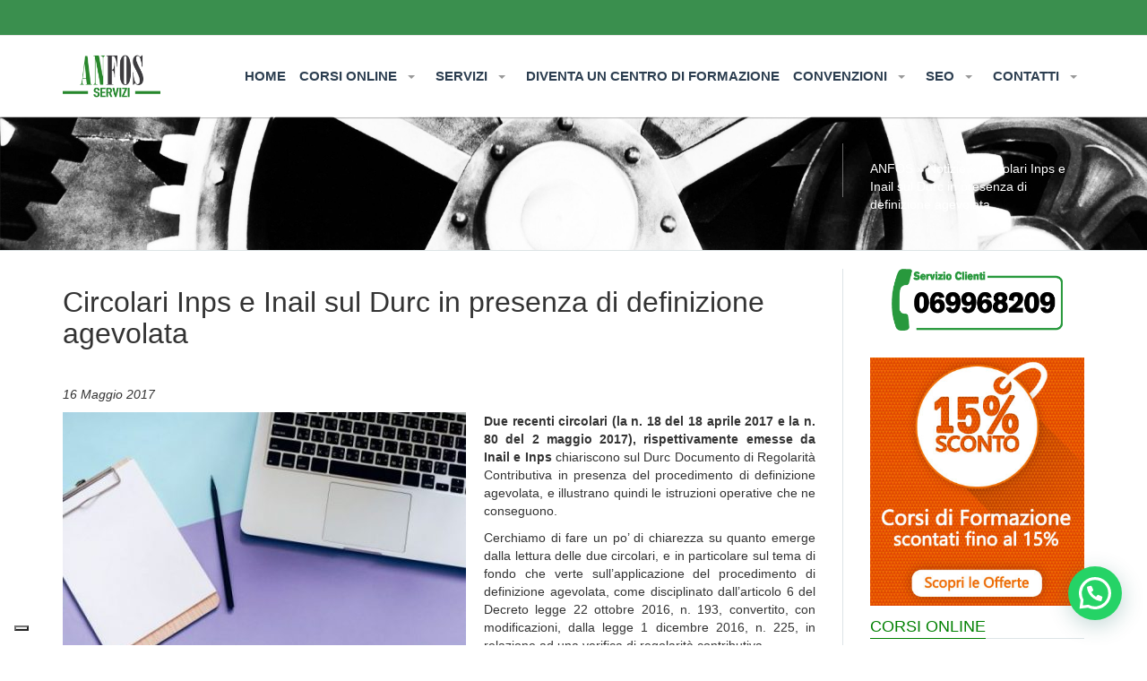

--- FILE ---
content_type: text/html; charset=UTF-8
request_url: https://www.anfos.it/durc-definizione-agevolata-inps-inail/
body_size: 22450
content:
<!DOCTYPE html><html lang="it-IT"><head><meta charset="utf-8"><meta name="viewport" content="width=device-width, initial-scale=1.0"><title>Durc definizione agevolata circolare Inail e Inps | ANFOS.it</title> <script defer src="[data-uri]"></script> <script defer class="_iub_cs_skip" src="https://cs.iubenda.com/autoblocking/3912252.js"></script> <meta name='robots' content='index, follow, max-image-preview:large, max-snippet:-1, max-video-preview:-1' /><link rel="shortcut icon" href="https://www.anfos.it/wp-content/uploads/2017/11/favicon.ico" type="image/x-icon"/><link rel="apple-touch-icon-precomposed" href=""/><link rel="apple-touch-icon-precomposed" sizes="72x72" href=""/><link rel="apple-touch-icon-precomposed" sizes="114x114" href=""/><link rel="apple-touch-icon-precomposed" sizes="144x144" href=""/><meta name="description" content="Le circolari di Inail e Inps pubblicate ad aprile e maggio 2017 in merito al Durc i caso di adesione alla definizione agevolata." /><link rel="canonical" href="https://www.anfos.it/durc-definizione-agevolata-inps-inail/" /><meta property="og:locale" content="it_IT" /><meta property="og:type" content="article" /><meta property="og:title" content="Durc definizione agevolata circolare Inail e Inps" /><meta property="og:description" content="Le circolari di Inail e Inps pubblicate ad aprile e maggio 2017 in merito al Durc i caso di adesione alla definizione agevolata." /><meta property="og:url" content="https://www.anfos.it/durc-definizione-agevolata-inps-inail/" /><meta property="og:site_name" content="ANFOS" /><meta property="article:publisher" content="https://www.facebook.com/anfos.sicurezza" /><meta property="article:published_time" content="2017-05-16T11:41:35+00:00" /><meta property="article:modified_time" content="2019-09-05T15:00:24+00:00" /><meta property="og:image" content="https://www.anfos.it/wp-content/uploads/2016/11/appunti-durc-online-circolari-e1479739751539.jpg" /><meta property="og:image:width" content="450" /><meta property="og:image:height" content="300" /><meta property="og:image:type" content="image/jpeg" /><meta name="author" content="redazione" /><meta name="twitter:card" content="summary_large_image" /><meta name="twitter:creator" content="@ANFOSRedazione" /><meta name="twitter:site" content="@ANFOSRedazione" /><meta name="twitter:label1" content="Scritto da" /><meta name="twitter:data1" content="redazione" /><meta name="twitter:label2" content="Tempo di lettura stimato" /><meta name="twitter:data2" content="3 minuti" /> <script type="application/ld+json" class="yoast-schema-graph">{"@context":"https://schema.org","@graph":[{"@type":"Article","@id":"https://www.anfos.it/durc-definizione-agevolata-inps-inail/#article","isPartOf":{"@id":"https://www.anfos.it/durc-definizione-agevolata-inps-inail/"},"author":{"name":"redazione","@id":"https://www.anfos.it/#/schema/person/638d98750dc6cca4387342ea1b778861"},"headline":"Circolari Inps e Inail sul Durc in presenza di definizione agevolata","datePublished":"2017-05-16T11:41:35+00:00","dateModified":"2019-09-05T15:00:24+00:00","mainEntityOfPage":{"@id":"https://www.anfos.it/durc-definizione-agevolata-inps-inail/"},"wordCount":694,"publisher":{"@id":"https://www.anfos.it/#organization"},"image":{"@id":"https://www.anfos.it/durc-definizione-agevolata-inps-inail/#primaryimage"},"thumbnailUrl":"https://www.anfos.it/wp-content/uploads/2016/11/appunti-durc-online-circolari-e1479739751539.jpg","articleSection":["Notizie"],"inLanguage":"it-IT"},{"@type":"WebPage","@id":"https://www.anfos.it/durc-definizione-agevolata-inps-inail/","url":"https://www.anfos.it/durc-definizione-agevolata-inps-inail/","name":"Durc definizione agevolata circolare Inail e Inps","isPartOf":{"@id":"https://www.anfos.it/#website"},"primaryImageOfPage":{"@id":"https://www.anfos.it/durc-definizione-agevolata-inps-inail/#primaryimage"},"image":{"@id":"https://www.anfos.it/durc-definizione-agevolata-inps-inail/#primaryimage"},"thumbnailUrl":"https://www.anfos.it/wp-content/uploads/2016/11/appunti-durc-online-circolari-e1479739751539.jpg","datePublished":"2017-05-16T11:41:35+00:00","dateModified":"2019-09-05T15:00:24+00:00","description":"Le circolari di Inail e Inps pubblicate ad aprile e maggio 2017 in merito al Durc i caso di adesione alla definizione agevolata.","breadcrumb":{"@id":"https://www.anfos.it/durc-definizione-agevolata-inps-inail/#breadcrumb"},"inLanguage":"it-IT","potentialAction":[{"@type":"ReadAction","target":["https://www.anfos.it/durc-definizione-agevolata-inps-inail/"]}]},{"@type":"ImageObject","inLanguage":"it-IT","@id":"https://www.anfos.it/durc-definizione-agevolata-inps-inail/#primaryimage","url":"https://www.anfos.it/wp-content/uploads/2016/11/appunti-durc-online-circolari-e1479739751539.jpg","contentUrl":"https://www.anfos.it/wp-content/uploads/2016/11/appunti-durc-online-circolari-e1479739751539.jpg","width":450,"height":300},{"@type":"BreadcrumbList","@id":"https://www.anfos.it/durc-definizione-agevolata-inps-inail/#breadcrumb","itemListElement":[{"@type":"ListItem","position":1,"name":"Home","item":"https://www.anfos.it/"},{"@type":"ListItem","position":2,"name":"Circolari Inps e Inail sul Durc in presenza di definizione agevolata"}]},{"@type":"WebSite","@id":"https://www.anfos.it/#website","url":"https://www.anfos.it/","name":"ANFOS","description":"Associazione Nazionale Formatori della Sicurezza sul Lavoro","publisher":{"@id":"https://www.anfos.it/#organization"},"potentialAction":[{"@type":"SearchAction","target":{"@type":"EntryPoint","urlTemplate":"https://www.anfos.it/?s={search_term_string}"},"query-input":{"@type":"PropertyValueSpecification","valueRequired":true,"valueName":"search_term_string"}}],"inLanguage":"it-IT"},{"@type":"Organization","@id":"https://www.anfos.it/#organization","name":"ANFOS","url":"https://www.anfos.it/","logo":{"@type":"ImageObject","inLanguage":"it-IT","@id":"https://www.anfos.it/#/schema/logo/image/","url":"https://www.anfos.it/wp-content/uploads/2019/09/anfos-servizi-17845.png","contentUrl":"https://www.anfos.it/wp-content/uploads/2019/09/anfos-servizi-17845.png","width":400,"height":326,"caption":"ANFOS"},"image":{"@id":"https://www.anfos.it/#/schema/logo/image/"},"sameAs":["https://www.facebook.com/anfos.sicurezza","https://x.com/ANFOSRedazione"]},{"@type":"Person","@id":"https://www.anfos.it/#/schema/person/638d98750dc6cca4387342ea1b778861","name":"redazione","image":{"@type":"ImageObject","inLanguage":"it-IT","@id":"https://www.anfos.it/#/schema/person/image/","url":"https://secure.gravatar.com/avatar/5b85baecd97ac4fc2b54194694513d629ea0c2813e274254d02c427d5d1e451e?s=96&d=mm&r=g","contentUrl":"https://secure.gravatar.com/avatar/5b85baecd97ac4fc2b54194694513d629ea0c2813e274254d02c427d5d1e451e?s=96&d=mm&r=g","caption":"redazione"},"url":"https://www.anfos.it/author/redazione/"}]}</script> <link rel='dns-prefetch' href='//cdn.iubenda.com' /><link rel='dns-prefetch' href='//fonts.googleapis.com' /><link rel="alternate" title="oEmbed (JSON)" type="application/json+oembed" href="https://www.anfos.it/wp-json/oembed/1.0/embed?url=https%3A%2F%2Fwww.anfos.it%2Fdurc-definizione-agevolata-inps-inail%2F" /><link rel="alternate" title="oEmbed (XML)" type="text/xml+oembed" href="https://www.anfos.it/wp-json/oembed/1.0/embed?url=https%3A%2F%2Fwww.anfos.it%2Fdurc-definizione-agevolata-inps-inail%2F&#038;format=xml" /><style id='wp-img-auto-sizes-contain-inline-css' type='text/css'>img:is([sizes=auto i],[sizes^="auto," i]){contain-intrinsic-size:3000px 1500px}</style><style id='wp-emoji-styles-inline-css' type='text/css'>img.wp-smiley,img.emoji{display:inline !important;border:none !important;box-shadow:none !important;height:1em !important;width:1em !important;margin:0 .07em !important;vertical-align:-.1em !important;background:0 0 !important;padding:0 !important}</style><style id='wp-block-library-inline-css' type='text/css'>:root{--wp-block-synced-color:#7a00df;--wp-block-synced-color--rgb:122,0,223;--wp-bound-block-color:var(--wp-block-synced-color);--wp-editor-canvas-background:#ddd;--wp-admin-theme-color:#007cba;--wp-admin-theme-color--rgb:0,124,186;--wp-admin-theme-color-darker-10:#006ba1;--wp-admin-theme-color-darker-10--rgb:0,107,160.5;--wp-admin-theme-color-darker-20:#005a87;--wp-admin-theme-color-darker-20--rgb:0,90,135;--wp-admin-border-width-focus:2px}@media (min-resolution:192dpi){:root{--wp-admin-border-width-focus:1.5px}}.wp-element-button{cursor:pointer}:root .has-very-light-gray-background-color{background-color:#eee}:root .has-very-dark-gray-background-color{background-color:#313131}:root .has-very-light-gray-color{color:#eee}:root .has-very-dark-gray-color{color:#313131}:root .has-vivid-green-cyan-to-vivid-cyan-blue-gradient-background{background:linear-gradient(135deg,#00d084,#0693e3)}:root .has-purple-crush-gradient-background{background:linear-gradient(135deg,#34e2e4,#4721fb 50%,#ab1dfe)}:root .has-hazy-dawn-gradient-background{background:linear-gradient(135deg,#faaca8,#dad0ec)}:root .has-subdued-olive-gradient-background{background:linear-gradient(135deg,#fafae1,#67a671)}:root .has-atomic-cream-gradient-background{background:linear-gradient(135deg,#fdd79a,#004a59)}:root .has-nightshade-gradient-background{background:linear-gradient(135deg,#330968,#31cdcf)}:root .has-midnight-gradient-background{background:linear-gradient(135deg,#020381,#2874fc)}:root{--wp--preset--font-size--normal:16px;--wp--preset--font-size--huge:42px}.has-regular-font-size{font-size:1em}.has-larger-font-size{font-size:2.625em}.has-normal-font-size{font-size:var(--wp--preset--font-size--normal)}.has-huge-font-size{font-size:var(--wp--preset--font-size--huge)}.has-text-align-center{text-align:center}.has-text-align-left{text-align:left}.has-text-align-right{text-align:right}.has-fit-text{white-space:nowrap!important}#end-resizable-editor-section{display:none}.aligncenter{clear:both}.items-justified-left{justify-content:flex-start}.items-justified-center{justify-content:center}.items-justified-right{justify-content:flex-end}.items-justified-space-between{justify-content:space-between}.screen-reader-text{border:0;clip-path:inset(50%);height:1px;margin:-1px;overflow:hidden;padding:0;position:absolute;width:1px;word-wrap:normal!important}.screen-reader-text:focus{background-color:#ddd;clip-path:none;color:#444;display:block;font-size:1em;height:auto;left:5px;line-height:normal;padding:15px 23px 14px;text-decoration:none;top:5px;width:auto;z-index:100000}html :where(.has-border-color){border-style:solid}html :where([style*=border-top-color]){border-top-style:solid}html :where([style*=border-right-color]){border-right-style:solid}html :where([style*=border-bottom-color]){border-bottom-style:solid}html :where([style*=border-left-color]){border-left-style:solid}html :where([style*=border-width]){border-style:solid}html :where([style*=border-top-width]){border-top-style:solid}html :where([style*=border-right-width]){border-right-style:solid}html :where([style*=border-bottom-width]){border-bottom-style:solid}html :where([style*=border-left-width]){border-left-style:solid}html :where(img[class*=wp-image-]){height:auto;max-width:100%}:where(figure){margin:0 0 1em}html :where(.is-position-sticky){--wp-admin--admin-bar--position-offset:var(--wp-admin--admin-bar--height,0px)}@media screen and (max-width:600px){html :where(.is-position-sticky){--wp-admin--admin-bar--position-offset:0px}}</style><style id='global-styles-inline-css' type='text/css'>:root{--wp--preset--aspect-ratio--square:1;--wp--preset--aspect-ratio--4-3:4/3;--wp--preset--aspect-ratio--3-4:3/4;--wp--preset--aspect-ratio--3-2:3/2;--wp--preset--aspect-ratio--2-3:2/3;--wp--preset--aspect-ratio--16-9:16/9;--wp--preset--aspect-ratio--9-16:9/16;--wp--preset--color--black:#000;--wp--preset--color--cyan-bluish-gray:#abb8c3;--wp--preset--color--white:#fff;--wp--preset--color--pale-pink:#f78da7;--wp--preset--color--vivid-red:#cf2e2e;--wp--preset--color--luminous-vivid-orange:#ff6900;--wp--preset--color--luminous-vivid-amber:#fcb900;--wp--preset--color--light-green-cyan:#7bdcb5;--wp--preset--color--vivid-green-cyan:#00d084;--wp--preset--color--pale-cyan-blue:#8ed1fc;--wp--preset--color--vivid-cyan-blue:#0693e3;--wp--preset--color--vivid-purple:#9b51e0;--wp--preset--gradient--vivid-cyan-blue-to-vivid-purple:linear-gradient(135deg,#0693e3 0%,#9b51e0 100%);--wp--preset--gradient--light-green-cyan-to-vivid-green-cyan:linear-gradient(135deg,#7adcb4 0%,#00d082 100%);--wp--preset--gradient--luminous-vivid-amber-to-luminous-vivid-orange:linear-gradient(135deg,#fcb900 0%,#ff6900 100%);--wp--preset--gradient--luminous-vivid-orange-to-vivid-red:linear-gradient(135deg,#ff6900 0%,#cf2e2e 100%);--wp--preset--gradient--very-light-gray-to-cyan-bluish-gray:linear-gradient(135deg,#eee 0%,#a9b8c3 100%);--wp--preset--gradient--cool-to-warm-spectrum:linear-gradient(135deg,#4aeadc 0%,#9778d1 20%,#cf2aba 40%,#ee2c82 60%,#fb6962 80%,#fef84c 100%);--wp--preset--gradient--blush-light-purple:linear-gradient(135deg,#ffceec 0%,#9896f0 100%);--wp--preset--gradient--blush-bordeaux:linear-gradient(135deg,#fecda5 0%,#fe2d2d 50%,#6b003e 100%);--wp--preset--gradient--luminous-dusk:linear-gradient(135deg,#ffcb70 0%,#c751c0 50%,#4158d0 100%);--wp--preset--gradient--pale-ocean:linear-gradient(135deg,#fff5cb 0%,#b6e3d4 50%,#33a7b5 100%);--wp--preset--gradient--electric-grass:linear-gradient(135deg,#caf880 0%,#71ce7e 100%);--wp--preset--gradient--midnight:linear-gradient(135deg,#020381 0%,#2874fc 100%);--wp--preset--font-size--small:13px;--wp--preset--font-size--medium:20px;--wp--preset--font-size--large:36px;--wp--preset--font-size--x-large:42px;--wp--preset--spacing--20:.44rem;--wp--preset--spacing--30:.67rem;--wp--preset--spacing--40:1rem;--wp--preset--spacing--50:1.5rem;--wp--preset--spacing--60:2.25rem;--wp--preset--spacing--70:3.38rem;--wp--preset--spacing--80:5.06rem;--wp--preset--shadow--natural:6px 6px 9px rgba(0,0,0,.2);--wp--preset--shadow--deep:12px 12px 50px rgba(0,0,0,.4);--wp--preset--shadow--sharp:6px 6px 0px rgba(0,0,0,.2);--wp--preset--shadow--outlined:6px 6px 0px -3px #fff,6px 6px #000;--wp--preset--shadow--crisp:6px 6px 0px #000}:where(.is-layout-flex){gap:.5em}:where(.is-layout-grid){gap:.5em}body .is-layout-flex{display:flex}.is-layout-flex{flex-wrap:wrap;align-items:center}.is-layout-flex>:is(*,div){margin:0}body .is-layout-grid{display:grid}.is-layout-grid>:is(*,div){margin:0}:where(.wp-block-columns.is-layout-flex){gap:2em}:where(.wp-block-columns.is-layout-grid){gap:2em}:where(.wp-block-post-template.is-layout-flex){gap:1.25em}:where(.wp-block-post-template.is-layout-grid){gap:1.25em}.has-black-color{color:var(--wp--preset--color--black) !important}.has-cyan-bluish-gray-color{color:var(--wp--preset--color--cyan-bluish-gray) !important}.has-white-color{color:var(--wp--preset--color--white) !important}.has-pale-pink-color{color:var(--wp--preset--color--pale-pink) !important}.has-vivid-red-color{color:var(--wp--preset--color--vivid-red) !important}.has-luminous-vivid-orange-color{color:var(--wp--preset--color--luminous-vivid-orange) !important}.has-luminous-vivid-amber-color{color:var(--wp--preset--color--luminous-vivid-amber) !important}.has-light-green-cyan-color{color:var(--wp--preset--color--light-green-cyan) !important}.has-vivid-green-cyan-color{color:var(--wp--preset--color--vivid-green-cyan) !important}.has-pale-cyan-blue-color{color:var(--wp--preset--color--pale-cyan-blue) !important}.has-vivid-cyan-blue-color{color:var(--wp--preset--color--vivid-cyan-blue) !important}.has-vivid-purple-color{color:var(--wp--preset--color--vivid-purple) !important}.has-black-background-color{background-color:var(--wp--preset--color--black) !important}.has-cyan-bluish-gray-background-color{background-color:var(--wp--preset--color--cyan-bluish-gray) !important}.has-white-background-color{background-color:var(--wp--preset--color--white) !important}.has-pale-pink-background-color{background-color:var(--wp--preset--color--pale-pink) !important}.has-vivid-red-background-color{background-color:var(--wp--preset--color--vivid-red) !important}.has-luminous-vivid-orange-background-color{background-color:var(--wp--preset--color--luminous-vivid-orange) !important}.has-luminous-vivid-amber-background-color{background-color:var(--wp--preset--color--luminous-vivid-amber) !important}.has-light-green-cyan-background-color{background-color:var(--wp--preset--color--light-green-cyan) !important}.has-vivid-green-cyan-background-color{background-color:var(--wp--preset--color--vivid-green-cyan) !important}.has-pale-cyan-blue-background-color{background-color:var(--wp--preset--color--pale-cyan-blue) !important}.has-vivid-cyan-blue-background-color{background-color:var(--wp--preset--color--vivid-cyan-blue) !important}.has-vivid-purple-background-color{background-color:var(--wp--preset--color--vivid-purple) !important}.has-black-border-color{border-color:var(--wp--preset--color--black) !important}.has-cyan-bluish-gray-border-color{border-color:var(--wp--preset--color--cyan-bluish-gray) !important}.has-white-border-color{border-color:var(--wp--preset--color--white) !important}.has-pale-pink-border-color{border-color:var(--wp--preset--color--pale-pink) !important}.has-vivid-red-border-color{border-color:var(--wp--preset--color--vivid-red) !important}.has-luminous-vivid-orange-border-color{border-color:var(--wp--preset--color--luminous-vivid-orange) !important}.has-luminous-vivid-amber-border-color{border-color:var(--wp--preset--color--luminous-vivid-amber) !important}.has-light-green-cyan-border-color{border-color:var(--wp--preset--color--light-green-cyan) !important}.has-vivid-green-cyan-border-color{border-color:var(--wp--preset--color--vivid-green-cyan) !important}.has-pale-cyan-blue-border-color{border-color:var(--wp--preset--color--pale-cyan-blue) !important}.has-vivid-cyan-blue-border-color{border-color:var(--wp--preset--color--vivid-cyan-blue) !important}.has-vivid-purple-border-color{border-color:var(--wp--preset--color--vivid-purple) !important}.has-vivid-cyan-blue-to-vivid-purple-gradient-background{background:var(--wp--preset--gradient--vivid-cyan-blue-to-vivid-purple) !important}.has-light-green-cyan-to-vivid-green-cyan-gradient-background{background:var(--wp--preset--gradient--light-green-cyan-to-vivid-green-cyan) !important}.has-luminous-vivid-amber-to-luminous-vivid-orange-gradient-background{background:var(--wp--preset--gradient--luminous-vivid-amber-to-luminous-vivid-orange) !important}.has-luminous-vivid-orange-to-vivid-red-gradient-background{background:var(--wp--preset--gradient--luminous-vivid-orange-to-vivid-red) !important}.has-very-light-gray-to-cyan-bluish-gray-gradient-background{background:var(--wp--preset--gradient--very-light-gray-to-cyan-bluish-gray) !important}.has-cool-to-warm-spectrum-gradient-background{background:var(--wp--preset--gradient--cool-to-warm-spectrum) !important}.has-blush-light-purple-gradient-background{background:var(--wp--preset--gradient--blush-light-purple) !important}.has-blush-bordeaux-gradient-background{background:var(--wp--preset--gradient--blush-bordeaux) !important}.has-luminous-dusk-gradient-background{background:var(--wp--preset--gradient--luminous-dusk) !important}.has-pale-ocean-gradient-background{background:var(--wp--preset--gradient--pale-ocean) !important}.has-electric-grass-gradient-background{background:var(--wp--preset--gradient--electric-grass) !important}.has-midnight-gradient-background{background:var(--wp--preset--gradient--midnight) !important}.has-small-font-size{font-size:var(--wp--preset--font-size--small) !important}.has-medium-font-size{font-size:var(--wp--preset--font-size--medium) !important}.has-large-font-size{font-size:var(--wp--preset--font-size--large) !important}.has-x-large-font-size{font-size:var(--wp--preset--font-size--x-large) !important}</style><style id='classic-theme-styles-inline-css' type='text/css'>/*! This file is auto-generated */
.wp-block-button__link{color:#fff;background-color:#32373c;border-radius:9999px;box-shadow:none;text-decoration:none;padding:calc(.667em + 2px) calc(1.333em + 2px);font-size:1.125em}.wp-block-file__button{background:#32373c;color:#fff;text-decoration:none}</style><link rel='stylesheet' id='layerslider-css' href='https://www.anfos.it/wp-content/cache/autoptimize/css/autoptimize_single_3ac50703b0d6f0e8374f4064cde414c6.css' type='text/css' media='all' /><link rel='stylesheet' id='ls-google-fonts-css' href='https://fonts.googleapis.com/css?family=Lato:100,300,regular,700,900|Open+Sans:300|Indie+Flower:regular|Oswald:300,regular,700&#038;subset=latin,latin-ext' type='text/css' media='all' /><link rel='stylesheet' id='contact-form-7-css' href='https://www.anfos.it/wp-content/cache/autoptimize/css/autoptimize_single_64ac31699f5326cb3c76122498b76f66.css' type='text/css' media='all' /><style id='contact-form-7-inline-css' type='text/css'>.wpcf7 .wpcf7-recaptcha iframe{margin-bottom:0}.wpcf7 .wpcf7-recaptcha[data-align=center]>div{margin:0 auto}.wpcf7 .wpcf7-recaptcha[data-align=right]>div{margin:0 0 0 auto}</style><link rel='stylesheet' id='css3_grid_font_yanone-css' href='https://fonts.googleapis.com/css?family=Yanone+Kaffeesatz' type='text/css' media='all' /><link rel='stylesheet' id='css3_grid_table1_style-css' href='https://www.anfos.it/wp-content/cache/autoptimize/css/autoptimize_single_06feaa287c712b7354680b1dc9716ecb.css' type='text/css' media='all' /><link rel='stylesheet' id='css3_grid_table2_style-css' href='https://www.anfos.it/wp-content/cache/autoptimize/css/autoptimize_single_b5815bef0372eb712a668eb3ea1d1cab.css' type='text/css' media='all' /><link rel='stylesheet' id='css3_grid_responsive-css' href='https://www.anfos.it/wp-content/cache/autoptimize/css/autoptimize_single_6beb90b9eeeab4482484a93066cf5d01.css' type='text/css' media='all' /><link rel='stylesheet' id='searchwp-live-search-css' href='https://www.anfos.it/wp-content/plugins/searchwp-live-ajax-search/assets/styles/style.min.css' type='text/css' media='all' /><style id='searchwp-live-search-inline-css' type='text/css'>.searchwp-live-search-result .searchwp-live-search-result--title a{font-size:16px}.searchwp-live-search-result .searchwp-live-search-result--price{font-size:14px}.searchwp-live-search-result .searchwp-live-search-result--add-to-cart .button{font-size:14px}</style><link rel='stylesheet' id='stylesheet-css' href='https://www.anfos.it/wp-content/cache/autoptimize/css/autoptimize_single_0b63c63cf18f4277e0a550a78019fb61.css' type='text/css' media='all' /> <script defer id="iubenda-head-inline-scripts-0" src="[data-uri]"></script> <script defer  type="text/javascript" charset="UTF-8"="" class=" _iub_cs_skip" type="text/javascript" src="//cdn.iubenda.com/cs/iubenda_cs.js" id="iubenda-head-scripts-1-js"></script> <script type="text/javascript" src="https://www.anfos.it/wp-includes/js/jquery/jquery.min.js" id="jquery-core-js"></script> <script defer type="text/javascript" src="https://www.anfos.it/wp-includes/js/jquery/jquery-migrate.min.js" id="jquery-migrate-js"></script> <link rel="https://api.w.org/" href="https://www.anfos.it/wp-json/" /><link rel="alternate" title="JSON" type="application/json" href="https://www.anfos.it/wp-json/wp/v2/posts/4531" /><link rel='shortlink' href='https://www.anfos.it/?p=4531' /><style>table td{border:solid 1px #fab;width:100px;word-wrap:break-word}table th{background-color:#186d2c;color:#fff}.floatLeft{width:32%;float:left}.floatNo{width:32%;float:right;margin-left:1%;margin-right:2%}.floatRight{width:32%;float:right}.containerX{overflow:hidden}table td{color:#000}.testotabella{font-size:1.2em}.buttonx{background-color:#186d2c;color:#fff}@media (max-width:767px){.floatLeft{width:100%;clear:left}.floatNo{width:100%;clear:left}.floatRight{width:100%;clear:left}.containerX{overflow:auto}}@media (min-width:768px){.floatLeft{width:32%;float:left}.floatNo{width:32%;float:left;margin-left:2%;margin-right:1%}.floatRight{width:32%;float:right}.containerX{overflow:hidden}}</style><meta name="generator" content="Powered by WPBakery Page Builder - drag and drop page builder for WordPress."/> <!--[if lt IE 9]> <script src="https://oss.maxcdn.com/libs/html5shiv/3.7.0/html5shiv.js"></script> <script src="https://oss.maxcdn.com/libs/respond.js/1.3.0/respond.min.js"></script> <![endif]--> <noscript><style>.wpb_animate_when_almost_visible{opacity:1}</style></noscript> <script defer src="https://www.googletagmanager.com/gtag/js?id=UA-11033890-1"></script> <script defer src="[data-uri]"></script> <script type="application/ld+json">{"@context":"http://schema.org","@type":"WebSite","url":"https://www.anfos.it/","potentialAction":{"@type":"SearchAction","target":"https://www.anfos.it/?s={search_term_string}","query-input":"required name=search_term_string"}}</script> <link href="https://vjs.zencdn.net/5.8.0/video-js.css" rel="stylesheet"><meta name="theme-color" content="#3a8f4e"><link rel="manifest" href="https://www.anfos.it/manifest.json">  <script defer src="[data-uri]"></script> <noscript> <img height="1" width="1" 
 src="https://www.facebook.com/tr?id=793150907421410&ev=PageView
 &noscript=1"/> </noscript>  <script defer src="[data-uri]"></script>  <script defer src="https://static.anfos.it/adv/slider/js/splide.min.js"></script> <link rel="stylesheet" href="https://static.anfos.it/adv/slider/css/splide.min.css">  <script defer src="https://www.googletagmanager.com/gtag/js?id=AW-1035141119"></script> <script defer src="[data-uri]"></script> <link rel='stylesheet' id='joinchat-css' href='https://www.anfos.it/wp-content/plugins/creame-whatsapp-me/public/css/joinchat-btn.min.css' type='text/css' media='all' /></head><body data-rsssl=1 class="wp-singular post-template-default single single-post postid-4531 single-format-standard wp-theme-liquida padding-130 responsive-no wpb-js-composer js-comp-ver-6.7.0 vc_responsive"> <noscript><iframe src="https://www.googletagmanager.com/ns.html?id=GTM-KP2M6XN" height="0" width="0" style="display:none;visibility:hidden"></iframe></noscript><div class="main"><header><div class="navbar-wrapper"><div class="navbar navbar-fixed-top" role="navigation"><div class="header-top"><div class="container"><div class="info pull-left"><div class="pull-left"> &nbsp;</div></div><div class="pull-right header-share"></div></div></div><div class="header-bottom gradient_bg"><div class="container"><div class="navbar-header" itemscope itemtype="http://schema.org/Organization"> <button type="button" class="navbar-toggle" data-toggle="collapse" data-target=".navbar-collapse"> <span class="sr-only">Toggle navigation</span> <span class="icon-bar"></span> <span class="icon-bar"></span> <span class="icon-bar"></span> </button> <a itemprop="url" class="navbar-brand" href="https://www.anfos.it/"><img itemprop="logo" src="https://www.anfos.it/wp-content/uploads/2017/11/anfos4.png" alt="Durc definizione agevolata circolare Inail e Inps"></a> <span itemprop="name" style="display:none">A.N.Fo.S.</span></div><div class="navbar-collapse collapse"><ul id="menu-main" class="nav navbar-nav"><li id="menu-item-14" class="menu-item menu-item-type-post_type menu-item-object-page menu-item-home menu-item-14"><a title="HOME" href="https://www.anfos.it/">HOME</a></li><li id="menu-item-110096" class="menu-item menu-item-type-custom menu-item-object-custom menu-item-has-children menu-item-110096 dropdown"><a title="CORSI ONLINE" href="#" data-toggle="dropdown" class="dropdown-toggle">CORSI ONLINE <span class="caret"></span></a><ul role="menu" class=" dropdown-menu"><li id="menu-item-251" class="menu-item menu-item-type-taxonomy menu-item-object-category menu-item-251"><a title="Corsi Sicurezza sul lavoro" href="https://www.anfos.it/corsi-online/corsi-sicurezza-sul-lavoro/">Corsi Sicurezza sul lavoro</a></li><li id="menu-item-252" class="menu-item menu-item-type-taxonomy menu-item-object-category menu-item-252"><a title="Corsi per Alimentaristi" href="https://www.anfos.it/corsi-online/corsi-per-alimentaristi/">Corsi per Alimentaristi</a></li><li id="menu-item-253" class="menu-item menu-item-type-taxonomy menu-item-object-category menu-item-253"><a title="Corsi per Professionisti" href="https://www.anfos.it/corsi-online/corsi-per-professionisti/">Corsi per Professionisti</a></li><li id="menu-item-1525" class="menu-item menu-item-type-taxonomy menu-item-object-category menu-item-1525"><a title="Corsi Privacy" href="https://www.anfos.it/corsi-online/corsi-privacy/">Corsi Privacy</a></li><li id="menu-item-10908" class="menu-item menu-item-type-post_type menu-item-object-page menu-item-10908"><a title="Corsi RSPP" href="https://www.anfos.it/corsi-rspp/">Corsi RSPP</a></li><li id="menu-item-1077207" class="menu-item menu-item-type-post_type menu-item-object-page menu-item-1077207"><a title="Nuova Classificazione CODICI ATECO 2025" href="https://www.anfos.it/ateco-2025-nuova-classificazione-e-impatti-sulla-sicurezza-sul-lavoro/">Nuova Classificazione CODICI ATECO 2025</a></li><li id="menu-item-4349" class="menu-item menu-item-type-post_type menu-item-object-page menu-item-4349"><a title="Studenti alternanza Scuola-Lavoro" href="https://www.anfos.it/formazione-sicurezza-agevolata-studenti-alternanza-scuola-lavoro/">Studenti alternanza Scuola-Lavoro</a></li><li id="menu-item-2042" class="menu-item menu-item-type-post_type menu-item-object-page menu-item-2042"><a title="Verifica validità attestato di formazione" href="https://www.anfos.it/verifica-validita-attestato/">Verifica validità attestato di formazione</a></li><li id="menu-item-228" class="menu-item menu-item-type-post_type menu-item-object-page menu-item-228"><a title="Validità corsi on-line" href="https://www.anfos.it/validita-corsi-on-line/">Validità corsi on-line</a></li><li id="menu-item-1416" class="menu-item menu-item-type-post_type menu-item-object-page menu-item-1416"><a title="Il sistema SCORM" href="https://www.anfos.it/il-sistema-scorm/">Il sistema SCORM</a></li></ul></li><li id="menu-item-401" class="menu-item menu-item-type-custom menu-item-object-custom menu-item-has-children menu-item-401 dropdown"><a title="SERVIZI" href="#" data-toggle="dropdown" class="dropdown-toggle">SERVIZI <span class="caret"></span></a><ul role="menu" class=" dropdown-menu"><li id="menu-item-3275" class="menu-item menu-item-type-custom menu-item-object-custom menu-item-3275"><a title="Corsi in aula virtuale" href="https://www.anfos.it/aula-virtuale/">Corsi in aula virtuale</a></li><li id="menu-item-407" class="menu-item menu-item-type-post_type menu-item-object-page menu-item-407"><a title="DVR - Documento Valutazione Rischi" href="https://www.anfos.it/valutazione-rischi/">DVR &#8211; Documento Valutazione Rischi</a></li><li id="menu-item-409" class="menu-item menu-item-type-post_type menu-item-object-page menu-item-409"><a title="DVR – Aggiornamento" href="https://www.anfos.it/valutazione-rischi/dvr-aggiornamento/">DVR – Aggiornamento</a></li><li id="menu-item-1764" class="menu-item menu-item-type-post_type menu-item-object-page menu-item-1764"><a title="DUVRI" href="https://www.anfos.it/valutazione-rischi/duvri/">DUVRI</a></li><li id="menu-item-1867" class="menu-item menu-item-type-post_type menu-item-object-page menu-item-1867"><a title="DVR - procedura standardizzata" href="https://www.anfos.it/valutazione-rischi/documento-valutazione-rischi-procedura-standardizzata/">DVR &#8211; procedura standardizzata</a></li><li id="menu-item-1513" class="menu-item menu-item-type-post_type menu-item-object-page menu-item-1513"><a title="Valutazione Rischio Rumore" href="https://www.anfos.it/valutazione-rischi/valutazione-rischio-rumore/">Valutazione Rischio Rumore</a></li><li id="menu-item-1515" class="menu-item menu-item-type-post_type menu-item-object-page menu-item-1515"><a title="Valutazione Rischio Vibrazioni" href="https://www.anfos.it/valutazione-rischi/valutazione-rischio-vibrazioni/">Valutazione Rischio Vibrazioni</a></li><li id="menu-item-1765" class="menu-item menu-item-type-post_type menu-item-object-page menu-item-1765"><a title="Valutazione Rischio Chimico" href="https://www.anfos.it/valutazione-rischi/dvr-chimico/">Valutazione Rischio Chimico</a></li><li id="menu-item-1514" class="menu-item menu-item-type-post_type menu-item-object-page menu-item-1514"><a title="Rischio stress lavoro correlato" href="https://www.anfos.it/valutazione-rischi/lo-stress-lavoro-correlato/">Rischio stress lavoro correlato</a></li><li id="menu-item-1766" class="menu-item menu-item-type-post_type menu-item-object-page menu-item-1766"><a title="POS (Piano Operativo di Sicurezza)" href="https://www.anfos.it/valutazione-rischi/pos-piano-operativo-sicurezza/">POS (Piano Operativo di Sicurezza)</a></li><li id="menu-item-70543" class="menu-item menu-item-type-post_type menu-item-object-page menu-item-70543"><a title="Kit Tamponi Superficiali HACCP" href="https://www.anfos.it/kit-tamponi-superficiali-per-le-analisi-ambientali/">Kit Tamponi Superficiali HACCP</a></li><li id="menu-item-7208" class="menu-item menu-item-type-post_type menu-item-object-page menu-item-7208"><a title="Manuale Haccp Autocontrollo Alimentare" href="https://www.anfos.it/manuale-haccp-autocontrollo-alimentare/">Manuale Haccp Autocontrollo Alimentare</a></li><li id="menu-item-98192" class="menu-item menu-item-type-post_type menu-item-object-page menu-item-98192"><a title="Agg. Manuale Haccp Autocontrollo" href="https://www.anfos.it/aggiornamento-manuale-di-autocontrollo-alimentare/">Agg. Manuale Haccp Autocontrollo</a></li><li id="menu-item-7184" class="menu-item menu-item-type-post_type menu-item-object-page menu-item-7184"><a title="Etichette nutrizionali online" href="https://www.anfos.it/etichettatura-online-tabella-nutrizionale/">Etichette nutrizionali online</a></li><li id="menu-item-7243" class="menu-item menu-item-type-post_type menu-item-object-page menu-item-7243"><a title="Manuale di rintracciabilità" href="https://www.anfos.it/manuale-di-rintracciabilita-haccp/">Manuale di rintracciabilità</a></li><li id="menu-item-2050" class="menu-item menu-item-type-post_type menu-item-object-page menu-item-2050"><a title="Nomina medico competente" href="https://www.anfos.it/nomina-medico-competente/">Nomina medico competente</a></li><li id="menu-item-102030" class="menu-item menu-item-type-post_type menu-item-object-page menu-item-102030"><a title="Decreto acque potabili 2023" href="https://www.anfos.it/acque-potabili-2023/">Decreto acque potabili 2023</a></li><li id="menu-item-7359" class="menu-item menu-item-type-post_type menu-item-object-page menu-item-7359"><a title="Analisi Legionella" href="https://www.anfos.it/analisi-legionella/">Analisi Legionella</a></li><li id="menu-item-7364" class="menu-item menu-item-type-post_type menu-item-object-page menu-item-7364"><a title="Analisi Alimenti" href="https://www.anfos.it/analisi-alimenti/">Analisi Alimenti</a></li><li id="menu-item-7365" class="menu-item menu-item-type-post_type menu-item-object-page menu-item-7365"><a title="Analisi Acque" href="https://www.anfos.it/analisi-acque/">Analisi Acque</a></li><li id="menu-item-99695" class="menu-item menu-item-type-post_type menu-item-object-page menu-item-99695"><a title="Analisi acque reflue" href="https://www.anfos.it/acque-reflue/">Analisi acque reflue</a></li><li id="menu-item-99704" class="menu-item menu-item-type-post_type menu-item-object-page menu-item-99704"><a title="Analisi acqua destinata al consumo umano" href="https://www.anfos.it/acqua-potabile/">Analisi acqua destinata al consumo umano</a></li><li id="menu-item-99709" class="menu-item menu-item-type-post_type menu-item-object-page menu-item-99709"><a title="Analisi acqua di Piscina" href="https://www.anfos.it/analisi-acqua-di-piscina/">Analisi acqua di Piscina</a></li><li id="menu-item-7368" class="menu-item menu-item-type-post_type menu-item-object-page menu-item-7368"><a title="Verifica Impianti di Messa a Terra" href="https://www.anfos.it/verifica-impianti-di-messa-a-terra/">Verifica Impianti di Messa a Terra</a></li><li id="menu-item-41027" class="menu-item menu-item-type-post_type menu-item-object-page menu-item-41027"><a title="Consulenza sicurezza sul lavoro" href="https://www.anfos.it/consulenza-sicurezza-sul-lavoro/">Consulenza sicurezza sul lavoro</a></li><li id="menu-item-41026" class="menu-item menu-item-type-post_type menu-item-object-page menu-item-41026"><a title="Consulenza HACCP" href="https://www.anfos.it/consulenza-haccp/">Consulenza HACCP</a></li><li id="menu-item-1079560" class="menu-item menu-item-type-post_type menu-item-object-page menu-item-1079560"><a title="🎙️ Voci di ANFOS – Il Podcast sulla Sicurezza sul Lavoro" href="https://www.anfos.it/voci-di-anfos-il-podcast-sulla-sicurezza-sul-lavoro/">🎙️ Voci di ANFOS – Il Podcast sulla Sicurezza sul Lavoro</a></li></ul></li><li id="menu-item-6487" class="menu-item menu-item-type-post_type menu-item-object-page menu-item-6487"><a title="DIVENTA UN CENTRO DI FORMAZIONE" href="https://www.anfos.it/diventa-centro-di-formazione-territoriale/">DIVENTA UN CENTRO DI FORMAZIONE</a></li><li id="menu-item-16" class="menu-item menu-item-type-post_type menu-item-object-page menu-item-has-children menu-item-16 dropdown"><a title="CONVENZIONI" href="#" data-toggle="dropdown" class="dropdown-toggle">CONVENZIONI <span class="caret"></span></a><ul role="menu" class=" dropdown-menu"><li id="menu-item-347" class="menu-item menu-item-type-post_type menu-item-object-page menu-item-347"><a title="Convenzione con Associazioni" href="https://www.anfos.it/chi-siamo/convenzione-con-associazioni/">Convenzione con Associazioni</a></li><li id="menu-item-1684" class="menu-item menu-item-type-post_type menu-item-object-page menu-item-1684"><a title="Convenzioni con grandi Società" href="https://www.anfos.it/chi-siamo/convenzioni-con-grandi-societa/">Convenzioni con grandi Società</a></li></ul></li><li id="menu-item-70457" class="menu-item menu-item-type-custom menu-item-object-custom menu-item-has-children menu-item-70457 dropdown"><a title="SEO" href="#" data-toggle="dropdown" class="dropdown-toggle">SEO <span class="caret"></span></a><ul role="menu" class=" dropdown-menu"><li id="menu-item-70461" class="menu-item menu-item-type-post_type menu-item-object-page menu-item-70461"><a title="Creazione siti web" href="https://www.anfos.it/vuoi-creare-il-tuo-sito-web/">Creazione siti web</a></li><li id="menu-item-70460" class="menu-item menu-item-type-post_type menu-item-object-page menu-item-70460"><a title="Ottimizzazione SEO" href="https://www.anfos.it/ottimizzazione-seo/">Ottimizzazione SEO</a></li><li id="menu-item-70458" class="menu-item menu-item-type-post_type menu-item-object-page menu-item-70458"><a title="Creazione APP" href="https://www.anfos.it/creazione-app/">Creazione APP</a></li><li id="menu-item-70459" class="menu-item menu-item-type-post_type menu-item-object-page menu-item-70459"><a title="Email Marketing" href="https://www.anfos.it/email-marketing/">Email Marketing</a></li></ul></li><li id="menu-item-413" class="menu-item menu-item-type-custom menu-item-object-custom menu-item-has-children menu-item-413 dropdown"><a title="CONTATTI" href="#" data-toggle="dropdown" class="dropdown-toggle">CONTATTI <span class="caret"></span></a><ul role="menu" class=" dropdown-menu"><li id="menu-item-414" class="menu-item menu-item-type-post_type menu-item-object-page menu-item-414"><a title="Informazioni utili" href="https://www.anfos.it/chi-siamo/dove-siamo-ed-informazioni-utili/">Informazioni utili</a></li><li id="menu-item-1415" class="menu-item menu-item-type-post_type menu-item-object-page menu-item-1415"><a title="Scrivi ad Anfos" href="https://www.anfos.it/chi-siamo/scrivi-ad-anfos/">Scrivi ad Anfos</a></li><li id="menu-item-415" class="menu-item menu-item-type-post_type menu-item-object-page menu-item-415"><a title="Hai bisogno di aiuto?" href="https://www.anfos.it/chi-siamo/hai-bisogno-aiuto/">Hai bisogno di aiuto?</a></li></ul></li></ul></div></div></div></div></div></header><div class="clearfix"></div><div class="nav-blog mb60"><div class="container"><div class="row"><div class="col-xs-12 col-sm-9 "></div><div class="col-xs-12 col-sm-3 breadcrumbs"><p><a title="Vai a ANFOS." href="https://www.anfos.it" class="home">ANFOS</a>&nbsp;&raquo;&nbsp;<a title="Vai agli archivi della categoria Notizie." href="https://www.anfos.it/notizie/" class="taxonomy category">Notizie</a>&nbsp;&raquo;&nbsp;Circolari Inps e Inail sul Durc in presenza di definizione agevolata</p></div></div></div></div><div class="container"><div class="row"><div class="posts col-xs-12 col-sm-9 "><h1> <span> Circolari Inps e Inail sul Durc in presenza di definizione agevolata </span></h1><p>&nbsp;</p><div class="post-4531 post type-post status-publish format-standard has-post-thumbnail hentry category-notizie"><p><i>16 Maggio 2017</i></p><div class="pull-left" style="margin-right:20px;"><img width="450" height="300" src="https://www.anfos.it/wp-content/uploads/2016/11/appunti-durc-online-circolari-e1479739751539.jpg" class="img-responsive wp-post-image" alt="" decoding="async" /></div><article><section itemprop="articleBody"><p><strong>Due recenti circolari (la n. 18 del 18 aprile 2017 e la n. 80 del 2 maggio 2017), rispettivamente emesse da Inail e Inps</strong> chiariscono sul Durc Documento di Regolarità Contributiva in presenza del procedimento di definizione agevolata, e illustrano quindi le istruzioni operative che ne conseguono.</p><p>Cerchiamo di fare un po’ di chiarezza su quanto emerge dalla lettura delle due circolari, e in particolare sul tema di fondo che verte sull’applicazione del procedimento di definizione agevolata, come disciplinato dall’articolo 6 del Decreto legge 22 ottobre 2016, n. 193, convertito, con modificazioni, dalla legge 1 dicembre 2016, n. 225, in relazione ad una verifica di regolarità contributiva.</p><p>Il procedimento di definizione agevolata si perfeziona con il pagamento completo e nel rispetto delle scadenze previste, di tutti i contributi dovuti e pertanto fino al momento dell’assolvimento di tale obbligo l’esposizione debitoria nei confronti degli Istituti previdenziali, non può considerarsi sanata. In tal senso si è espresso l’Ispettorato del Lavoro con nota del 9 gennaio 2017, che sancisce come non sia possibile considerare estinto il debito solo presentando, in fase di accertamento la dichiarazione di adesione alla definizione agevolata.</p><p>Risulta invece conforme, e quindi non perseguibile, la posizione dei soggetti aderenti al procedimento sin dal pagamento della prima rata; in tal senso si esprime l’art 54 del D.Lgs nr 50 del 24 Aprile 2017, che disciplina i nuovi criteri per l’attestazione di conformità del Durc aziendale, in situazioni di definizione agevolata dei debiti contributivi pensionistici.</p><p>Al comma 1 si dispone quindi che, in presenza dei requisiti essenziali per la conformità contributiva, “nel caso di definizione agevolata di debiti contributivi, il Durc è rilasciato a seguito della presentazione da parte del debitore della dichiarazione di volersi avvalere della suddetta definizione effettuata nei termini di cui all’articolo 6, comma 2, del decreto legge 22 ottobre 2016, n. 193.”</p><p>Per<strong> quanto riguarda le scadenze per la presentazione della dichiarazione di adesione, i soggetti interessati avevano tempo fino al 31 marzo 2017</strong>; per effetto della proroga disposta dal decreto legge 236 del 7 marzo 2017, di tale termine inizialmente fissato al 21 aprile <strong>2017</strong>.</p><p>Gli agenti di riscossione hanno ora tempo fino al 15 giugno 2017 per comunicare ai debitori l’ammontare complessivo delle somme dovute ai fini della definizione agevolata così come quello delle singole rate e il giorno e il mese di scadenza di ciascuna di esse. In particolare per l&#8217;anno 2017 la scadenza delle singole rate è fissata nei mesi di luglio, settembre e novembre e per l&#8217;anno 2018 nei mesi di aprile e settembre, nel rispetto delle percentuali definite dall’art 6 del D.Lgs 193/2016 che prevede il pagamento del 70% delle somme complessivamente dovute nell&#8217;anno 2017 e il restante 30% nell&#8217;anno 2018.</p><p>L’art 54 definisce quindi che in caso di mancato, tardivo o parziale pagamento dei contributi, indipendentemente dalla forma di pagamento scelta (unica o rateale), tutti i Durc rilasciati in attuazione del comma 1 (cioè a seguito della presentazione della dichiarazione di avvalersi della definizione agevolata) siano annullati dagli Enti preposti alla verifica e l’agente della riscossione comunica agli Enti il regolare versamento delle rate accordate. L’elenco dei Durc annullati per effetto di tale norma, sarà disponibile on line sul portale dell’Inps alla voce “Durc on Line”.</p><p>Nel caso si accerti che il soggetto debitore abbia presentato entro il 21 aprile 2017 la dichiarazione di adesione alla definizione agevolata, verrà attestata la regolarità contributiva. Per quanto riguarda i rimanenti debiti, la regolarità verrà attestata se al momento della scadenza dei termini sopra definiti, sia della rata unica che della dilazioni, l’ente di riscossione comunica il regolare versamento.</p><p><strong>Il mancato o tardivo versamento delle rate</strong>, successivamente anche all’attestazione di regolarità, concorreranno all’annullamento del Durc come sopra descritto, le procedure per consentire di applicare gli annullamenti e per le modalità comunicative relative alle informazioni riguardanti i carichi oggetto di definizione agevolata, sono definite in automatico attraverso la procedura del DURC On Line, in cui risultano annotate le posizioni delle aziende che già hanno provveduto alla richiesta di definizione agevolata (sarà presente la voce : “l’azienda ha presentato istanza di definizione agevolata”). In tal modo la procedura automatica consentirà di aggiornare le posizioni debitorie in considerazione degli eventuali avvenuti pagamenti e delle segnalazioni dell’agente di riscossione.</p><p><strong>Info:<br /> </strong><a href="https://www.inail.it/cs/internet/atti-e-documenti/note-e-provvedimenti/circolari/circolare_18_28_aprile_2017.html" target="_blank">Circolare Inail del 18 aprile 2017 n.18<br /> </a><a href="https://www.inps.it/bussola/VisualizzaDoc.aspx?sVirtualURL=%2fCircolari%2fCircolare%20numero%2080%20del%2002-05-2017.htm" target="_blank">Circolare Inps del 2 maggio 2017 n.80</a></p></section></article><div class="clearfix"></div> <script defer type="text/javascript" src="https://cdn.videomediaseo.eu/cdn/assets/shop-blog-tmp/js/tabellina_v2.js?query=anfos" id="appSliderQuery1"></script> <div class="tabellina_2024"  id="tabellina_2024"></div><hr><div class="row"><div class="col-md-12"><h3 style="font-size:32px;"><i class="icon-desktop"></i> Corsi online</h3><p style="font-size:16px">Associazione Nazionale Formatori della Sicurezza sul lavoro eroga diversi <b>corsi per il personale e per i datori di lavoro</b> in materia. In particolare vengono offerti i corsi obbligatori introdotti dal <b>Dlgs 81\2008 Testo Unico Sicurezza</b>.</p></div></div><hr><div class="row"><div class="col-md-3"><div class="hometitle clearfix"> <span class="pull-left  wpb_singleimage_heading"> <strong>Corsi sicurezza<br>sul lavoro</strong> </span></div> <a href="https://www.anfos.it/corsi-online/corsi-sicurezza-sul-lavoro/" rel="nofollow"><img width="150" height="150" src="https://www.anfos.it/wp-content/uploads/2013/10/81-2008-150x150.png" class="attachment-thumbnail" alt="81-2008"></a><div class="wpb_wrapper"><p> <a class="btn btn-lg btn-success" href="https://www.anfos.it/corsi-online/corsi-sicurezza-sul-lavoro/" rel="nofollow">Vai ai corsi »</a></p></div></div><div class="col-md-3"><div class="hometitle clearfix"> <span class="pull-left  wpb_singleimage_heading"> <strong>Corsi<br>per Professionisti</strong> </span></div> <a href="https://www.anfos.it/corsi-online/corsi-per-professionisti/" rel="nofollow"> <img width="150" height="150" src="https://www.anfos.it/wp-content/uploads/2013/10/professionisti-150x150.png" class="attachment-thumbnail" alt="professionisti"> </a><div class="wpb_wrapper"><p> <a class="btn btn-lg btn-success" href="https://www.anfos.it/corsi-online/corsi-per-professionisti/" rel="nofollow">Vai ai corsi »</a></p></div></div><div class="col-md-3"><div class="hometitle clearfix"> <span class="pull-left  wpb_singleimage_heading"> <strong>Corsi industria<br>alimentare</strong> </span></div> <a href="https://www.anfos.it/corsi-online/corsi-per-alimentaristi/" rel="nofollow"> <img width="150" height="150" src="https://www.anfos.it/wp-content/uploads/2013/10/haccp-150x150.png" class="attachment-thumbnail" alt="haccp"> </a><div class="wpb_wrapper"><p> <a class="btn btn-lg btn-success" href="https://www.anfos.it/corsi-online/corsi-per-alimentaristi/" rel="nofollow">Vai ai corsi »</a></p></div></div><div class="col-md-3"><div class="hometitle clearfix"> <span class="pull-left  wpb_singleimage_heading"> <strong>Corsi<br>Privacy</strong> </span></div> <a href="https://www.anfos.it/corsi-online/corsi-privacy/" rel="nofollow"> <img width="150" height="150" src="https://www.anfos.it/wp-content/uploads/2013/10/privacy-150x150.png" class="attachment-thumbnail" alt="privacy"> </a><div class="wpb_wrapper"><p> <a class="btn btn-lg btn-success" href="https://www.anfos.it/corsi-online/corsi-privacy/" rel="nofollow">Vai ai corsi »</a></p></div></div></div><hr></div></div><div class="col-xs-12 col-sm-3 sidebar-right"><aside role="complementary"><div id="text-2" class="widget widget_text"><div class="textwidget"><div style="text-align:center"> <a href="tel:069968209"><img src="https://www.anfos.it/wp-content/uploads/2013/10/numero-verde-300x108.png" style="width:80%" ></a></div></div></div><div id="nav_menu-5" class="widget widget_nav_menu"><div class="hometitle clearfix"><span class="pull-left"> CORSI ONLINE</span></div><div class="menu-corsi-online-3-container"><ul id="menu-corsi-online-3" class="menu"><li id="menu-item-1446" class="menu-item menu-item-type-taxonomy menu-item-object-category menu-item-1446"><a href="https://www.anfos.it/corsi-online/corsi-sicurezza-sul-lavoro/">Corsi Sicurezza sul lavoro</a></li><li id="menu-item-1444" class="menu-item menu-item-type-taxonomy menu-item-object-category menu-item-1444"><a href="https://www.anfos.it/corsi-online/corsi-per-professionisti/">Corsi per Professionisti</a></li><li id="menu-item-1443" class="menu-item menu-item-type-taxonomy menu-item-object-category menu-item-1443"><a href="https://www.anfos.it/corsi-online/corsi-per-alimentaristi/">Corsi per Alimentaristi</a></li><li id="menu-item-1445" class="menu-item menu-item-type-taxonomy menu-item-object-category menu-item-1445"><a href="https://www.anfos.it/corsi-online/corsi-privacy/">Corsi Privacy</a></li></ul></div></div><div id="text-5" class="widget widget_text"><div class="textwidget"><div style="text-align:center; "> <a href="https://www.anfos.it/verifica-validita-attestato/" ><img src="https://www.anfos.it/wp-content/uploads/2014/02/icn-verAttestato1.png" /></a></div></div></div><div id="text-3" class="widget widget_text"><div class="hometitle clearfix"><span class="pull-left">CONTATTA ANFOS</span></div><div class="textwidget"><div class="wpcf7 no-js" id="wpcf7-f1317-p4531-o1" lang="it-IT" dir="ltr" data-wpcf7-id="1317"><div class="screen-reader-response"><p role="status" aria-live="polite" aria-atomic="true"></p><ul></ul></div><form action="/durc-definizione-agevolata-inps-inail/#wpcf7-f1317-p4531-o1" method="post" class="wpcf7-form init" aria-label="Modulo di contatto" novalidate="novalidate" data-status="init"><fieldset class="hidden-fields-container"><input type="hidden" name="_wpcf7" value="1317" /><input type="hidden" name="_wpcf7_version" value="6.1.4" /><input type="hidden" name="_wpcf7_locale" value="it_IT" /><input type="hidden" name="_wpcf7_unit_tag" value="wpcf7-f1317-p4531-o1" /><input type="hidden" name="_wpcf7_container_post" value="4531" /><input type="hidden" name="_wpcf7_posted_data_hash" value="" /><input type="hidden" name="_wpcf7_recaptcha_response" value="" /></fieldset><p><strong>Inserisci il tuo nome</strong></p><p><span class="wpcf7-form-control-wrap" data-name="your-name"><input size="40" maxlength="400" class="wpcf7-form-control wpcf7-text wpcf7-validates-as-required" aria-required="true" aria-invalid="false" value="" type="text" name="your-name" /></span></p><p><strong>Inserisci nel box la tua email</strong></p><p><span class="wpcf7-form-control-wrap" data-name="your-email"><input size="40" maxlength="400" class="wpcf7-form-control wpcf7-email wpcf7-validates-as-required wpcf7-text wpcf7-validates-as-email" aria-required="true" aria-invalid="false" value="" type="email" name="your-email" /></span></p><p><strong>Scrivi la tua richiesta</strong></p><p><span class="wpcf7-form-control-wrap" data-name="your-message"><textarea cols="40" rows="10" maxlength="2000" class="wpcf7-form-control wpcf7-textarea" aria-invalid="false" name="your-message"></textarea></span></p><div> <span class="wpcf7-form-control-wrap recaptcha" data-name="recaptcha"><span data-sitekey="6Lea5kIsAAAAAFqcnJEgePACiVKF7ABolLjpX-e5" class="wpcf7-form-control wpcf7-recaptcha g-recaptcha"></span> <noscript><div class="grecaptcha-noscript"> <iframe src="https://www.google.com/recaptcha/api/fallback?k=6Lea5kIsAAAAAFqcnJEgePACiVKF7ABolLjpX-e5" frameborder="0" scrolling="no"> </iframe><textarea name="g-recaptcha-response" rows="3" cols="40" placeholder="reCaptcha Response Here">
		</textarea></div> </noscript> </span></div><p><span class="wpcf7-form-control-wrap" data-name="acceptance-902"><span class="wpcf7-form-control wpcf7-acceptance"><span class="wpcf7-list-item"><input type="checkbox" name="acceptance-902" value="1" aria-invalid="false" /></span></span></span> Accetto il <a href="https://www.anfos.it/privacy-policy/" target="_blank">trattamento dei dati</a>. <a href="https://www.anfos.it/privacy-policy/" target="_blank">Informativa sulla privacy: Informativa ai sensi art. 13 D.Lgs. 196/03</a>.</p><p><input class="wpcf7-form-control wpcf7-submit has-spinner btn-success" type="submit" value="INVIA LA TUA RICHIESTA" /></p><div class="wpcf7-response-output" aria-hidden="true"></div></form></div></div></div><div id="text-4" class="widget widget_text"><div class="hometitle clearfix"><span class="pull-left">INFOLINE CENTRI ANFOS</span></div><div class="textwidget"><div style="text-align:center; width:50%; margin:0 auto; padding-bottom:10px;"><img src="https://www.anfos.it/wp-content/uploads/2013/10/centro-territoriale.png" width="100%" alt="centri di formazione"></div><p>E' attivo il <strong>numero dedicato ai Centri di formazione ANFOS</strong>, dal lunedì  al venerdi - 9:00 - 18:00.</p><p style="text-align:center"><a href="tel:069968740"><img src="https://www.anfos.it/wp-content/uploads/2014/01/telefono-centri-convenzionati-anfos.png"></a></p></div></div><div id="text-6" class="widget widget_text"><div class="textwidget"><div class="align-center"><a href="https://corsi.elearningsicurezza.com/network/#registrazione" target="_blank"><img src="https://www.anfos.it/wp-content/uploads/2014/02/bannerino_affiliati.png" /></a></div></div></div><div id="text-8" class="widget widget_text"><div class="hometitle clearfix"><span class="pull-left">IN COLLABORAZIONE CON</span></div><div class="textwidget"><img src="https://www.anfos.it/wp-content/uploads/2013/12/ebinafos.jpg" /></div></div></aside></div></div></div><footer><div class="footer-top"><div class="container"><div class="row"><div id="nav_menu-2" class="col-xs-12 col-sm-3 widget widget_nav_menu"><div class="hometitle clearfix"><span class="pull-left">ANFOS</span></div><div class="menu-fmenu-chisiamo-container"><ul id="menu-fmenu-chisiamo" class="menu"><li id="menu-item-35810" class="menu-item menu-item-type-custom menu-item-object-custom menu-item-35810"><a href="https://www.anfos.it/notizie/">Notizie</a></li><li id="menu-item-2041" class="menu-item menu-item-type-post_type menu-item-object-page menu-item-2041"><a href="https://www.anfos.it/sicurezza/">Approfondimenti</a></li><li id="menu-item-35240" class="menu-item menu-item-type-taxonomy menu-item-object-category menu-item-35240"><a href="https://www.anfos.it/la-formazione/">Formazione</a></li><li id="menu-item-3676" class="menu-item menu-item-type-post_type menu-item-object-page menu-item-3676"><a href="https://www.anfos.it/media/">Media</a></li><li id="menu-item-1693" class="menu-item menu-item-type-post_type menu-item-object-page menu-item-1693"><a href="https://www.anfos.it/chi-siamo/scrivi-ad-anfos/">Scrivi ad Anfos</a></li><li id="menu-item-70657" class="menu-item menu-item-type-custom menu-item-object-custom menu-item-70657"><a href="https://www.anfos.it/ricerche/cerca/0/">Ricerche</a></li><li id="menu-item-70318" class="menu-item menu-item-type-custom menu-item-object-custom menu-item-70318"><a href="https://www.anfos.it/formazione-news/formazione/0/">Formazione News</a></li><li id="menu-item-70368" class="menu-item menu-item-type-custom menu-item-object-custom menu-item-70368"><a href="https://www.anfos.it/formatore-della-sicurezza-sul-lavoro/">Diventa Partner</a></li></ul></div></div><div id="nav_menu-3" class="col-xs-12 col-sm-3 widget widget_nav_menu"><div class="hometitle clearfix"><span class="pull-left">CORSI ONLINE</span></div><div class="menu-fmenu-corsi-container"><ul id="menu-fmenu-corsi" class="menu"><li id="menu-item-1300" class="menu-item menu-item-type-custom menu-item-object-custom menu-item-1300"><a href="https://elearning.anfosservizi.it" title="_blank">Registrati gratis ai corsi</a></li><li id="menu-item-1301" class="menu-item menu-item-type-taxonomy menu-item-object-category menu-item-1301"><a href="https://www.anfos.it/corsi-online/corsi-sicurezza-sul-lavoro/">Corsi sicurezza sul lavoro</a></li><li id="menu-item-1302" class="menu-item menu-item-type-taxonomy menu-item-object-category menu-item-1302"><a href="https://www.anfos.it/corsi-online/corsi-per-alimentaristi/">Corsi industria alimentare</a></li><li id="menu-item-1303" class="menu-item menu-item-type-taxonomy menu-item-object-category menu-item-1303"><a href="https://www.anfos.it/corsi-online/corsi-per-professionisti/">Corsi per Professionisti</a></li><li id="menu-item-1694" class="menu-item menu-item-type-taxonomy menu-item-object-category menu-item-1694"><a href="https://www.anfos.it/corsi-online/corsi-privacy/">Corsi privacy</a></li><li id="menu-item-1305" class="menu-item menu-item-type-post_type menu-item-object-page menu-item-1305"><a href="https://www.anfos.it/validita-corsi-on-line/">Validità corsi</a></li></ul></div></div><div id="nav_menu-4" class="col-xs-12 col-sm-3 widget widget_nav_menu"><div class="hometitle clearfix"><span class="pull-left">CENTRI DI FORMAZIONE</span></div><div class="menu-fmenu-centri-container"><ul id="menu-fmenu-centri" class="menu"><li id="menu-item-2084" class="menu-item menu-item-type-post_type menu-item-object-page menu-item-2084"><a href="https://www.anfos.it/diventa-centro-formazione-convenzionato/">Iscrivi il tuo centro di formazione</a></li><li id="menu-item-1542" class="menu-item menu-item-type-post_type menu-item-object-page menu-item-1542"><a href="https://www.anfos.it/corsi-aula-convenzionati/">Centri di formazione Anfos</a></li></ul></div></div><div id="text-15" class="col-xs-12 col-sm-3 widget widget_text"><div class="hometitle clearfix"><span class="pull-left">CONTATTI</span></div><div class="textwidget">Anfos Servizi Srl<br> Via S. Stefano, 8/C<br> 00061 - Anguillara S.<br>Roma<br><br><p><a href="tel:069968209"><img src="https://www.anfos.it/wp-content/uploads/2013/10/numero-verde-300x108.png" style="width:70%" /></a></p></div></div></div></div></div><div class="footer-bottom"><div class="container"><div class="row" style="text-align:center"> &copy; 2026 <strong>ANFOS SERVIZI SRL</strong><br> <a href="https://www.anfos.it/sitemap/">Mappa del sito</a> <br /> CF 14085851005 - PI 14085851005
 - <a href="https://www.anfos.it/privacy-policy/">Privacy policy</a> - <a href="http://www.quotidianosicurezza.it/" title="Quotidiano Sicurezza, news su sicurezza sul lavoro" target="_blank">Quotidiano Sicurezza</a></div><div class="row" style="text-align:center"> <img src="https://www.anfos.it/wp-content/uploads/2018/03/logo.png" style="width:150px" /></div></div></div></footer> <script defer src="[data-uri]"></script> <script type="speculationrules">{"prefetch":[{"source":"document","where":{"and":[{"href_matches":"/*"},{"not":{"href_matches":["/wp-*.php","/wp-admin/*","/wp-content/uploads/*","/wp-content/*","/wp-content/plugins/*","/wp-content/themes/liquida/*","/*\\?(.+)"]}},{"not":{"selector_matches":"a[rel~=\"nofollow\"]"}},{"not":{"selector_matches":".no-prefetch, .no-prefetch a"}}]},"eagerness":"conservative"}]}</script> <script defer src="[data-uri]"></script> <div class="joinchat joinchat--right joinchat--btn" data-settings='{"telephone":"393475178985","mobile_only":false,"button_delay":1,"whatsapp_web":false,"qr":false,"message_views":1,"message_delay":10,"message_badge":false,"message_send":"","message_hash":""}' hidden aria-hidden="false"><div class="joinchat__button" role="button" tabindex="0" aria-label="Hai bisogno di aiuto? WhatsApp contact"><div class="joinchat__tooltip" aria-hidden="true"><div>Hai bisogno di aiuto?</div></div></div></div><style>.searchwp-live-search-results{opacity:0;transition:opacity .25s ease-in-out;-moz-transition:opacity .25s ease-in-out;-webkit-transition:opacity .25s ease-in-out;height:0;overflow:hidden;z-index:9999995;position:absolute;display:none}.searchwp-live-search-results-showing{display:block;opacity:1;height:auto;overflow:auto}.searchwp-live-search-no-results{padding:3em 2em 0;text-align:center}.searchwp-live-search-no-min-chars:after{content:"Continue typing";display:block;text-align:center;padding:2em 2em 0}</style> <script defer src="[data-uri]"></script> <script type="text/javascript" src="https://www.anfos.it/wp-includes/js/dist/hooks.min.js" id="wp-hooks-js"></script> <script type="text/javascript" src="https://www.anfos.it/wp-includes/js/dist/i18n.min.js" id="wp-i18n-js"></script> <script defer id="wp-i18n-js-after" src="[data-uri]"></script> <script defer type="text/javascript" src="https://www.anfos.it/wp-content/cache/autoptimize/js/autoptimize_single_96e7dc3f0e8559e4a3f3ca40b17ab9c3.js" id="swv-js"></script> <script defer id="contact-form-7-js-translations" src="[data-uri]"></script> <script defer id="contact-form-7-js-before" src="[data-uri]"></script> <script defer type="text/javascript" src="https://www.anfos.it/wp-content/cache/autoptimize/js/autoptimize_single_2912c657d0592cc532dff73d0d2ce7bb.js" id="contact-form-7-js"></script> <script type="text/javascript" src="https://www.anfos.it/wp-content/plugins/creame-whatsapp-me/public/js/joinchat.min.js" id="joinchat-js" defer="defer" data-wp-strategy="defer" fetchpriority="low"></script> <script defer id="swp-live-search-client-js-extra" src="[data-uri]"></script> <script defer type="text/javascript" src="https://www.anfos.it/wp-content/plugins/searchwp-live-ajax-search/assets/javascript/dist/script.min.js" id="swp-live-search-client-js"></script> <script defer type="text/javascript" src="https://www.anfos.it/wp-content/cache/autoptimize/js/autoptimize_single_ffaf3fd86d34ca0944d4d98bc787ccf4.js" id="all_client_libs-js"></script> <script defer type="text/javascript" src="https://www.anfos.it/wp-content/plugins/searchwp/assets/js/frontend/search-forms.min.js" id="searchwp-forms-js"></script> <script defer type="text/javascript" src="https://www.anfos.it/wp-content/cache/autoptimize/js/autoptimize_single_a56436c9e214ef323a2a3581d13dffe9.js" id="wpcf7-recaptcha-controls-js"></script> <script defer id="google-recaptcha-js-extra" src="[data-uri]"></script> <script defer type="text/javascript" src="https://www.google.com/recaptcha/api.js?hl=it_IT&amp;onload=recaptchaCallback&amp;render=explicit" id="google-recaptcha-js"></script> <script id="wp-emoji-settings" type="application/json">{"baseUrl":"https://s.w.org/images/core/emoji/17.0.2/72x72/","ext":".png","svgUrl":"https://s.w.org/images/core/emoji/17.0.2/svg/","svgExt":".svg","source":{"concatemoji":"https://www.anfos.it/wp-includes/js/wp-emoji-release.min.js"}}</script> <script type="module">/*! This file is auto-generated */
const a=JSON.parse(document.getElementById("wp-emoji-settings").textContent),o=(window._wpemojiSettings=a,"wpEmojiSettingsSupports"),s=["flag","emoji"];function i(e){try{var t={supportTests:e,timestamp:(new Date).valueOf()};sessionStorage.setItem(o,JSON.stringify(t))}catch(e){}}function c(e,t,n){e.clearRect(0,0,e.canvas.width,e.canvas.height),e.fillText(t,0,0);t=new Uint32Array(e.getImageData(0,0,e.canvas.width,e.canvas.height).data);e.clearRect(0,0,e.canvas.width,e.canvas.height),e.fillText(n,0,0);const a=new Uint32Array(e.getImageData(0,0,e.canvas.width,e.canvas.height).data);return t.every((e,t)=>e===a[t])}function p(e,t){e.clearRect(0,0,e.canvas.width,e.canvas.height),e.fillText(t,0,0);var n=e.getImageData(16,16,1,1);for(let e=0;e<n.data.length;e++)if(0!==n.data[e])return!1;return!0}function u(e,t,n,a){switch(t){case"flag":return n(e,"\ud83c\udff3\ufe0f\u200d\u26a7\ufe0f","\ud83c\udff3\ufe0f\u200b\u26a7\ufe0f")?!1:!n(e,"\ud83c\udde8\ud83c\uddf6","\ud83c\udde8\u200b\ud83c\uddf6")&&!n(e,"\ud83c\udff4\udb40\udc67\udb40\udc62\udb40\udc65\udb40\udc6e\udb40\udc67\udb40\udc7f","\ud83c\udff4\u200b\udb40\udc67\u200b\udb40\udc62\u200b\udb40\udc65\u200b\udb40\udc6e\u200b\udb40\udc67\u200b\udb40\udc7f");case"emoji":return!a(e,"\ud83e\u1fac8")}return!1}function f(e,t,n,a){let r;const o=(r="undefined"!=typeof WorkerGlobalScope&&self instanceof WorkerGlobalScope?new OffscreenCanvas(300,150):document.createElement("canvas")).getContext("2d",{willReadFrequently:!0}),s=(o.textBaseline="top",o.font="600 32px Arial",{});return e.forEach(e=>{s[e]=t(o,e,n,a)}),s}function r(e){var t=document.createElement("script");t.src=e,t.defer=!0,document.head.appendChild(t)}a.supports={everything:!0,everythingExceptFlag:!0},new Promise(t=>{let n=function(){try{var e=JSON.parse(sessionStorage.getItem(o));if("object"==typeof e&&"number"==typeof e.timestamp&&(new Date).valueOf()<e.timestamp+604800&&"object"==typeof e.supportTests)return e.supportTests}catch(e){}return null}();if(!n){if("undefined"!=typeof Worker&&"undefined"!=typeof OffscreenCanvas&&"undefined"!=typeof URL&&URL.createObjectURL&&"undefined"!=typeof Blob)try{var e="postMessage("+f.toString()+"("+[JSON.stringify(s),u.toString(),c.toString(),p.toString()].join(",")+"));",a=new Blob([e],{type:"text/javascript"});const r=new Worker(URL.createObjectURL(a),{name:"wpTestEmojiSupports"});return void(r.onmessage=e=>{i(n=e.data),r.terminate(),t(n)})}catch(e){}i(n=f(s,u,c,p))}t(n)}).then(e=>{for(const n in e)a.supports[n]=e[n],a.supports.everything=a.supports.everything&&a.supports[n],"flag"!==n&&(a.supports.everythingExceptFlag=a.supports.everythingExceptFlag&&a.supports[n]);var t;a.supports.everythingExceptFlag=a.supports.everythingExceptFlag&&!a.supports.flag,a.supports.everything||((t=a.source||{}).concatemoji?r(t.concatemoji):t.wpemoji&&t.twemoji&&(r(t.twemoji),r(t.wpemoji)))});</script> </div> <script defer src="https://vjs.zencdn.net/5.8.0/video.min.js"></script> <script defer src="https://static.anfos.it/adv/slider/slider.js?query=elearning.anfosservizi.it" id="appSliderQuery"></script> </body></html>

--- FILE ---
content_type: text/html; charset=utf-8
request_url: https://www.google.com/recaptcha/api2/anchor?ar=1&k=6Lea5kIsAAAAAFqcnJEgePACiVKF7ABolLjpX-e5&co=aHR0cHM6Ly93d3cuYW5mb3MuaXQ6NDQz&hl=it&v=PoyoqOPhxBO7pBk68S4YbpHZ&size=normal&anchor-ms=20000&execute-ms=30000&cb=h5h93na66qf7
body_size: 49688
content:
<!DOCTYPE HTML><html dir="ltr" lang="it"><head><meta http-equiv="Content-Type" content="text/html; charset=UTF-8">
<meta http-equiv="X-UA-Compatible" content="IE=edge">
<title>reCAPTCHA</title>
<style type="text/css">
/* cyrillic-ext */
@font-face {
  font-family: 'Roboto';
  font-style: normal;
  font-weight: 400;
  font-stretch: 100%;
  src: url(//fonts.gstatic.com/s/roboto/v48/KFO7CnqEu92Fr1ME7kSn66aGLdTylUAMa3GUBHMdazTgWw.woff2) format('woff2');
  unicode-range: U+0460-052F, U+1C80-1C8A, U+20B4, U+2DE0-2DFF, U+A640-A69F, U+FE2E-FE2F;
}
/* cyrillic */
@font-face {
  font-family: 'Roboto';
  font-style: normal;
  font-weight: 400;
  font-stretch: 100%;
  src: url(//fonts.gstatic.com/s/roboto/v48/KFO7CnqEu92Fr1ME7kSn66aGLdTylUAMa3iUBHMdazTgWw.woff2) format('woff2');
  unicode-range: U+0301, U+0400-045F, U+0490-0491, U+04B0-04B1, U+2116;
}
/* greek-ext */
@font-face {
  font-family: 'Roboto';
  font-style: normal;
  font-weight: 400;
  font-stretch: 100%;
  src: url(//fonts.gstatic.com/s/roboto/v48/KFO7CnqEu92Fr1ME7kSn66aGLdTylUAMa3CUBHMdazTgWw.woff2) format('woff2');
  unicode-range: U+1F00-1FFF;
}
/* greek */
@font-face {
  font-family: 'Roboto';
  font-style: normal;
  font-weight: 400;
  font-stretch: 100%;
  src: url(//fonts.gstatic.com/s/roboto/v48/KFO7CnqEu92Fr1ME7kSn66aGLdTylUAMa3-UBHMdazTgWw.woff2) format('woff2');
  unicode-range: U+0370-0377, U+037A-037F, U+0384-038A, U+038C, U+038E-03A1, U+03A3-03FF;
}
/* math */
@font-face {
  font-family: 'Roboto';
  font-style: normal;
  font-weight: 400;
  font-stretch: 100%;
  src: url(//fonts.gstatic.com/s/roboto/v48/KFO7CnqEu92Fr1ME7kSn66aGLdTylUAMawCUBHMdazTgWw.woff2) format('woff2');
  unicode-range: U+0302-0303, U+0305, U+0307-0308, U+0310, U+0312, U+0315, U+031A, U+0326-0327, U+032C, U+032F-0330, U+0332-0333, U+0338, U+033A, U+0346, U+034D, U+0391-03A1, U+03A3-03A9, U+03B1-03C9, U+03D1, U+03D5-03D6, U+03F0-03F1, U+03F4-03F5, U+2016-2017, U+2034-2038, U+203C, U+2040, U+2043, U+2047, U+2050, U+2057, U+205F, U+2070-2071, U+2074-208E, U+2090-209C, U+20D0-20DC, U+20E1, U+20E5-20EF, U+2100-2112, U+2114-2115, U+2117-2121, U+2123-214F, U+2190, U+2192, U+2194-21AE, U+21B0-21E5, U+21F1-21F2, U+21F4-2211, U+2213-2214, U+2216-22FF, U+2308-230B, U+2310, U+2319, U+231C-2321, U+2336-237A, U+237C, U+2395, U+239B-23B7, U+23D0, U+23DC-23E1, U+2474-2475, U+25AF, U+25B3, U+25B7, U+25BD, U+25C1, U+25CA, U+25CC, U+25FB, U+266D-266F, U+27C0-27FF, U+2900-2AFF, U+2B0E-2B11, U+2B30-2B4C, U+2BFE, U+3030, U+FF5B, U+FF5D, U+1D400-1D7FF, U+1EE00-1EEFF;
}
/* symbols */
@font-face {
  font-family: 'Roboto';
  font-style: normal;
  font-weight: 400;
  font-stretch: 100%;
  src: url(//fonts.gstatic.com/s/roboto/v48/KFO7CnqEu92Fr1ME7kSn66aGLdTylUAMaxKUBHMdazTgWw.woff2) format('woff2');
  unicode-range: U+0001-000C, U+000E-001F, U+007F-009F, U+20DD-20E0, U+20E2-20E4, U+2150-218F, U+2190, U+2192, U+2194-2199, U+21AF, U+21E6-21F0, U+21F3, U+2218-2219, U+2299, U+22C4-22C6, U+2300-243F, U+2440-244A, U+2460-24FF, U+25A0-27BF, U+2800-28FF, U+2921-2922, U+2981, U+29BF, U+29EB, U+2B00-2BFF, U+4DC0-4DFF, U+FFF9-FFFB, U+10140-1018E, U+10190-1019C, U+101A0, U+101D0-101FD, U+102E0-102FB, U+10E60-10E7E, U+1D2C0-1D2D3, U+1D2E0-1D37F, U+1F000-1F0FF, U+1F100-1F1AD, U+1F1E6-1F1FF, U+1F30D-1F30F, U+1F315, U+1F31C, U+1F31E, U+1F320-1F32C, U+1F336, U+1F378, U+1F37D, U+1F382, U+1F393-1F39F, U+1F3A7-1F3A8, U+1F3AC-1F3AF, U+1F3C2, U+1F3C4-1F3C6, U+1F3CA-1F3CE, U+1F3D4-1F3E0, U+1F3ED, U+1F3F1-1F3F3, U+1F3F5-1F3F7, U+1F408, U+1F415, U+1F41F, U+1F426, U+1F43F, U+1F441-1F442, U+1F444, U+1F446-1F449, U+1F44C-1F44E, U+1F453, U+1F46A, U+1F47D, U+1F4A3, U+1F4B0, U+1F4B3, U+1F4B9, U+1F4BB, U+1F4BF, U+1F4C8-1F4CB, U+1F4D6, U+1F4DA, U+1F4DF, U+1F4E3-1F4E6, U+1F4EA-1F4ED, U+1F4F7, U+1F4F9-1F4FB, U+1F4FD-1F4FE, U+1F503, U+1F507-1F50B, U+1F50D, U+1F512-1F513, U+1F53E-1F54A, U+1F54F-1F5FA, U+1F610, U+1F650-1F67F, U+1F687, U+1F68D, U+1F691, U+1F694, U+1F698, U+1F6AD, U+1F6B2, U+1F6B9-1F6BA, U+1F6BC, U+1F6C6-1F6CF, U+1F6D3-1F6D7, U+1F6E0-1F6EA, U+1F6F0-1F6F3, U+1F6F7-1F6FC, U+1F700-1F7FF, U+1F800-1F80B, U+1F810-1F847, U+1F850-1F859, U+1F860-1F887, U+1F890-1F8AD, U+1F8B0-1F8BB, U+1F8C0-1F8C1, U+1F900-1F90B, U+1F93B, U+1F946, U+1F984, U+1F996, U+1F9E9, U+1FA00-1FA6F, U+1FA70-1FA7C, U+1FA80-1FA89, U+1FA8F-1FAC6, U+1FACE-1FADC, U+1FADF-1FAE9, U+1FAF0-1FAF8, U+1FB00-1FBFF;
}
/* vietnamese */
@font-face {
  font-family: 'Roboto';
  font-style: normal;
  font-weight: 400;
  font-stretch: 100%;
  src: url(//fonts.gstatic.com/s/roboto/v48/KFO7CnqEu92Fr1ME7kSn66aGLdTylUAMa3OUBHMdazTgWw.woff2) format('woff2');
  unicode-range: U+0102-0103, U+0110-0111, U+0128-0129, U+0168-0169, U+01A0-01A1, U+01AF-01B0, U+0300-0301, U+0303-0304, U+0308-0309, U+0323, U+0329, U+1EA0-1EF9, U+20AB;
}
/* latin-ext */
@font-face {
  font-family: 'Roboto';
  font-style: normal;
  font-weight: 400;
  font-stretch: 100%;
  src: url(//fonts.gstatic.com/s/roboto/v48/KFO7CnqEu92Fr1ME7kSn66aGLdTylUAMa3KUBHMdazTgWw.woff2) format('woff2');
  unicode-range: U+0100-02BA, U+02BD-02C5, U+02C7-02CC, U+02CE-02D7, U+02DD-02FF, U+0304, U+0308, U+0329, U+1D00-1DBF, U+1E00-1E9F, U+1EF2-1EFF, U+2020, U+20A0-20AB, U+20AD-20C0, U+2113, U+2C60-2C7F, U+A720-A7FF;
}
/* latin */
@font-face {
  font-family: 'Roboto';
  font-style: normal;
  font-weight: 400;
  font-stretch: 100%;
  src: url(//fonts.gstatic.com/s/roboto/v48/KFO7CnqEu92Fr1ME7kSn66aGLdTylUAMa3yUBHMdazQ.woff2) format('woff2');
  unicode-range: U+0000-00FF, U+0131, U+0152-0153, U+02BB-02BC, U+02C6, U+02DA, U+02DC, U+0304, U+0308, U+0329, U+2000-206F, U+20AC, U+2122, U+2191, U+2193, U+2212, U+2215, U+FEFF, U+FFFD;
}
/* cyrillic-ext */
@font-face {
  font-family: 'Roboto';
  font-style: normal;
  font-weight: 500;
  font-stretch: 100%;
  src: url(//fonts.gstatic.com/s/roboto/v48/KFO7CnqEu92Fr1ME7kSn66aGLdTylUAMa3GUBHMdazTgWw.woff2) format('woff2');
  unicode-range: U+0460-052F, U+1C80-1C8A, U+20B4, U+2DE0-2DFF, U+A640-A69F, U+FE2E-FE2F;
}
/* cyrillic */
@font-face {
  font-family: 'Roboto';
  font-style: normal;
  font-weight: 500;
  font-stretch: 100%;
  src: url(//fonts.gstatic.com/s/roboto/v48/KFO7CnqEu92Fr1ME7kSn66aGLdTylUAMa3iUBHMdazTgWw.woff2) format('woff2');
  unicode-range: U+0301, U+0400-045F, U+0490-0491, U+04B0-04B1, U+2116;
}
/* greek-ext */
@font-face {
  font-family: 'Roboto';
  font-style: normal;
  font-weight: 500;
  font-stretch: 100%;
  src: url(//fonts.gstatic.com/s/roboto/v48/KFO7CnqEu92Fr1ME7kSn66aGLdTylUAMa3CUBHMdazTgWw.woff2) format('woff2');
  unicode-range: U+1F00-1FFF;
}
/* greek */
@font-face {
  font-family: 'Roboto';
  font-style: normal;
  font-weight: 500;
  font-stretch: 100%;
  src: url(//fonts.gstatic.com/s/roboto/v48/KFO7CnqEu92Fr1ME7kSn66aGLdTylUAMa3-UBHMdazTgWw.woff2) format('woff2');
  unicode-range: U+0370-0377, U+037A-037F, U+0384-038A, U+038C, U+038E-03A1, U+03A3-03FF;
}
/* math */
@font-face {
  font-family: 'Roboto';
  font-style: normal;
  font-weight: 500;
  font-stretch: 100%;
  src: url(//fonts.gstatic.com/s/roboto/v48/KFO7CnqEu92Fr1ME7kSn66aGLdTylUAMawCUBHMdazTgWw.woff2) format('woff2');
  unicode-range: U+0302-0303, U+0305, U+0307-0308, U+0310, U+0312, U+0315, U+031A, U+0326-0327, U+032C, U+032F-0330, U+0332-0333, U+0338, U+033A, U+0346, U+034D, U+0391-03A1, U+03A3-03A9, U+03B1-03C9, U+03D1, U+03D5-03D6, U+03F0-03F1, U+03F4-03F5, U+2016-2017, U+2034-2038, U+203C, U+2040, U+2043, U+2047, U+2050, U+2057, U+205F, U+2070-2071, U+2074-208E, U+2090-209C, U+20D0-20DC, U+20E1, U+20E5-20EF, U+2100-2112, U+2114-2115, U+2117-2121, U+2123-214F, U+2190, U+2192, U+2194-21AE, U+21B0-21E5, U+21F1-21F2, U+21F4-2211, U+2213-2214, U+2216-22FF, U+2308-230B, U+2310, U+2319, U+231C-2321, U+2336-237A, U+237C, U+2395, U+239B-23B7, U+23D0, U+23DC-23E1, U+2474-2475, U+25AF, U+25B3, U+25B7, U+25BD, U+25C1, U+25CA, U+25CC, U+25FB, U+266D-266F, U+27C0-27FF, U+2900-2AFF, U+2B0E-2B11, U+2B30-2B4C, U+2BFE, U+3030, U+FF5B, U+FF5D, U+1D400-1D7FF, U+1EE00-1EEFF;
}
/* symbols */
@font-face {
  font-family: 'Roboto';
  font-style: normal;
  font-weight: 500;
  font-stretch: 100%;
  src: url(//fonts.gstatic.com/s/roboto/v48/KFO7CnqEu92Fr1ME7kSn66aGLdTylUAMaxKUBHMdazTgWw.woff2) format('woff2');
  unicode-range: U+0001-000C, U+000E-001F, U+007F-009F, U+20DD-20E0, U+20E2-20E4, U+2150-218F, U+2190, U+2192, U+2194-2199, U+21AF, U+21E6-21F0, U+21F3, U+2218-2219, U+2299, U+22C4-22C6, U+2300-243F, U+2440-244A, U+2460-24FF, U+25A0-27BF, U+2800-28FF, U+2921-2922, U+2981, U+29BF, U+29EB, U+2B00-2BFF, U+4DC0-4DFF, U+FFF9-FFFB, U+10140-1018E, U+10190-1019C, U+101A0, U+101D0-101FD, U+102E0-102FB, U+10E60-10E7E, U+1D2C0-1D2D3, U+1D2E0-1D37F, U+1F000-1F0FF, U+1F100-1F1AD, U+1F1E6-1F1FF, U+1F30D-1F30F, U+1F315, U+1F31C, U+1F31E, U+1F320-1F32C, U+1F336, U+1F378, U+1F37D, U+1F382, U+1F393-1F39F, U+1F3A7-1F3A8, U+1F3AC-1F3AF, U+1F3C2, U+1F3C4-1F3C6, U+1F3CA-1F3CE, U+1F3D4-1F3E0, U+1F3ED, U+1F3F1-1F3F3, U+1F3F5-1F3F7, U+1F408, U+1F415, U+1F41F, U+1F426, U+1F43F, U+1F441-1F442, U+1F444, U+1F446-1F449, U+1F44C-1F44E, U+1F453, U+1F46A, U+1F47D, U+1F4A3, U+1F4B0, U+1F4B3, U+1F4B9, U+1F4BB, U+1F4BF, U+1F4C8-1F4CB, U+1F4D6, U+1F4DA, U+1F4DF, U+1F4E3-1F4E6, U+1F4EA-1F4ED, U+1F4F7, U+1F4F9-1F4FB, U+1F4FD-1F4FE, U+1F503, U+1F507-1F50B, U+1F50D, U+1F512-1F513, U+1F53E-1F54A, U+1F54F-1F5FA, U+1F610, U+1F650-1F67F, U+1F687, U+1F68D, U+1F691, U+1F694, U+1F698, U+1F6AD, U+1F6B2, U+1F6B9-1F6BA, U+1F6BC, U+1F6C6-1F6CF, U+1F6D3-1F6D7, U+1F6E0-1F6EA, U+1F6F0-1F6F3, U+1F6F7-1F6FC, U+1F700-1F7FF, U+1F800-1F80B, U+1F810-1F847, U+1F850-1F859, U+1F860-1F887, U+1F890-1F8AD, U+1F8B0-1F8BB, U+1F8C0-1F8C1, U+1F900-1F90B, U+1F93B, U+1F946, U+1F984, U+1F996, U+1F9E9, U+1FA00-1FA6F, U+1FA70-1FA7C, U+1FA80-1FA89, U+1FA8F-1FAC6, U+1FACE-1FADC, U+1FADF-1FAE9, U+1FAF0-1FAF8, U+1FB00-1FBFF;
}
/* vietnamese */
@font-face {
  font-family: 'Roboto';
  font-style: normal;
  font-weight: 500;
  font-stretch: 100%;
  src: url(//fonts.gstatic.com/s/roboto/v48/KFO7CnqEu92Fr1ME7kSn66aGLdTylUAMa3OUBHMdazTgWw.woff2) format('woff2');
  unicode-range: U+0102-0103, U+0110-0111, U+0128-0129, U+0168-0169, U+01A0-01A1, U+01AF-01B0, U+0300-0301, U+0303-0304, U+0308-0309, U+0323, U+0329, U+1EA0-1EF9, U+20AB;
}
/* latin-ext */
@font-face {
  font-family: 'Roboto';
  font-style: normal;
  font-weight: 500;
  font-stretch: 100%;
  src: url(//fonts.gstatic.com/s/roboto/v48/KFO7CnqEu92Fr1ME7kSn66aGLdTylUAMa3KUBHMdazTgWw.woff2) format('woff2');
  unicode-range: U+0100-02BA, U+02BD-02C5, U+02C7-02CC, U+02CE-02D7, U+02DD-02FF, U+0304, U+0308, U+0329, U+1D00-1DBF, U+1E00-1E9F, U+1EF2-1EFF, U+2020, U+20A0-20AB, U+20AD-20C0, U+2113, U+2C60-2C7F, U+A720-A7FF;
}
/* latin */
@font-face {
  font-family: 'Roboto';
  font-style: normal;
  font-weight: 500;
  font-stretch: 100%;
  src: url(//fonts.gstatic.com/s/roboto/v48/KFO7CnqEu92Fr1ME7kSn66aGLdTylUAMa3yUBHMdazQ.woff2) format('woff2');
  unicode-range: U+0000-00FF, U+0131, U+0152-0153, U+02BB-02BC, U+02C6, U+02DA, U+02DC, U+0304, U+0308, U+0329, U+2000-206F, U+20AC, U+2122, U+2191, U+2193, U+2212, U+2215, U+FEFF, U+FFFD;
}
/* cyrillic-ext */
@font-face {
  font-family: 'Roboto';
  font-style: normal;
  font-weight: 900;
  font-stretch: 100%;
  src: url(//fonts.gstatic.com/s/roboto/v48/KFO7CnqEu92Fr1ME7kSn66aGLdTylUAMa3GUBHMdazTgWw.woff2) format('woff2');
  unicode-range: U+0460-052F, U+1C80-1C8A, U+20B4, U+2DE0-2DFF, U+A640-A69F, U+FE2E-FE2F;
}
/* cyrillic */
@font-face {
  font-family: 'Roboto';
  font-style: normal;
  font-weight: 900;
  font-stretch: 100%;
  src: url(//fonts.gstatic.com/s/roboto/v48/KFO7CnqEu92Fr1ME7kSn66aGLdTylUAMa3iUBHMdazTgWw.woff2) format('woff2');
  unicode-range: U+0301, U+0400-045F, U+0490-0491, U+04B0-04B1, U+2116;
}
/* greek-ext */
@font-face {
  font-family: 'Roboto';
  font-style: normal;
  font-weight: 900;
  font-stretch: 100%;
  src: url(//fonts.gstatic.com/s/roboto/v48/KFO7CnqEu92Fr1ME7kSn66aGLdTylUAMa3CUBHMdazTgWw.woff2) format('woff2');
  unicode-range: U+1F00-1FFF;
}
/* greek */
@font-face {
  font-family: 'Roboto';
  font-style: normal;
  font-weight: 900;
  font-stretch: 100%;
  src: url(//fonts.gstatic.com/s/roboto/v48/KFO7CnqEu92Fr1ME7kSn66aGLdTylUAMa3-UBHMdazTgWw.woff2) format('woff2');
  unicode-range: U+0370-0377, U+037A-037F, U+0384-038A, U+038C, U+038E-03A1, U+03A3-03FF;
}
/* math */
@font-face {
  font-family: 'Roboto';
  font-style: normal;
  font-weight: 900;
  font-stretch: 100%;
  src: url(//fonts.gstatic.com/s/roboto/v48/KFO7CnqEu92Fr1ME7kSn66aGLdTylUAMawCUBHMdazTgWw.woff2) format('woff2');
  unicode-range: U+0302-0303, U+0305, U+0307-0308, U+0310, U+0312, U+0315, U+031A, U+0326-0327, U+032C, U+032F-0330, U+0332-0333, U+0338, U+033A, U+0346, U+034D, U+0391-03A1, U+03A3-03A9, U+03B1-03C9, U+03D1, U+03D5-03D6, U+03F0-03F1, U+03F4-03F5, U+2016-2017, U+2034-2038, U+203C, U+2040, U+2043, U+2047, U+2050, U+2057, U+205F, U+2070-2071, U+2074-208E, U+2090-209C, U+20D0-20DC, U+20E1, U+20E5-20EF, U+2100-2112, U+2114-2115, U+2117-2121, U+2123-214F, U+2190, U+2192, U+2194-21AE, U+21B0-21E5, U+21F1-21F2, U+21F4-2211, U+2213-2214, U+2216-22FF, U+2308-230B, U+2310, U+2319, U+231C-2321, U+2336-237A, U+237C, U+2395, U+239B-23B7, U+23D0, U+23DC-23E1, U+2474-2475, U+25AF, U+25B3, U+25B7, U+25BD, U+25C1, U+25CA, U+25CC, U+25FB, U+266D-266F, U+27C0-27FF, U+2900-2AFF, U+2B0E-2B11, U+2B30-2B4C, U+2BFE, U+3030, U+FF5B, U+FF5D, U+1D400-1D7FF, U+1EE00-1EEFF;
}
/* symbols */
@font-face {
  font-family: 'Roboto';
  font-style: normal;
  font-weight: 900;
  font-stretch: 100%;
  src: url(//fonts.gstatic.com/s/roboto/v48/KFO7CnqEu92Fr1ME7kSn66aGLdTylUAMaxKUBHMdazTgWw.woff2) format('woff2');
  unicode-range: U+0001-000C, U+000E-001F, U+007F-009F, U+20DD-20E0, U+20E2-20E4, U+2150-218F, U+2190, U+2192, U+2194-2199, U+21AF, U+21E6-21F0, U+21F3, U+2218-2219, U+2299, U+22C4-22C6, U+2300-243F, U+2440-244A, U+2460-24FF, U+25A0-27BF, U+2800-28FF, U+2921-2922, U+2981, U+29BF, U+29EB, U+2B00-2BFF, U+4DC0-4DFF, U+FFF9-FFFB, U+10140-1018E, U+10190-1019C, U+101A0, U+101D0-101FD, U+102E0-102FB, U+10E60-10E7E, U+1D2C0-1D2D3, U+1D2E0-1D37F, U+1F000-1F0FF, U+1F100-1F1AD, U+1F1E6-1F1FF, U+1F30D-1F30F, U+1F315, U+1F31C, U+1F31E, U+1F320-1F32C, U+1F336, U+1F378, U+1F37D, U+1F382, U+1F393-1F39F, U+1F3A7-1F3A8, U+1F3AC-1F3AF, U+1F3C2, U+1F3C4-1F3C6, U+1F3CA-1F3CE, U+1F3D4-1F3E0, U+1F3ED, U+1F3F1-1F3F3, U+1F3F5-1F3F7, U+1F408, U+1F415, U+1F41F, U+1F426, U+1F43F, U+1F441-1F442, U+1F444, U+1F446-1F449, U+1F44C-1F44E, U+1F453, U+1F46A, U+1F47D, U+1F4A3, U+1F4B0, U+1F4B3, U+1F4B9, U+1F4BB, U+1F4BF, U+1F4C8-1F4CB, U+1F4D6, U+1F4DA, U+1F4DF, U+1F4E3-1F4E6, U+1F4EA-1F4ED, U+1F4F7, U+1F4F9-1F4FB, U+1F4FD-1F4FE, U+1F503, U+1F507-1F50B, U+1F50D, U+1F512-1F513, U+1F53E-1F54A, U+1F54F-1F5FA, U+1F610, U+1F650-1F67F, U+1F687, U+1F68D, U+1F691, U+1F694, U+1F698, U+1F6AD, U+1F6B2, U+1F6B9-1F6BA, U+1F6BC, U+1F6C6-1F6CF, U+1F6D3-1F6D7, U+1F6E0-1F6EA, U+1F6F0-1F6F3, U+1F6F7-1F6FC, U+1F700-1F7FF, U+1F800-1F80B, U+1F810-1F847, U+1F850-1F859, U+1F860-1F887, U+1F890-1F8AD, U+1F8B0-1F8BB, U+1F8C0-1F8C1, U+1F900-1F90B, U+1F93B, U+1F946, U+1F984, U+1F996, U+1F9E9, U+1FA00-1FA6F, U+1FA70-1FA7C, U+1FA80-1FA89, U+1FA8F-1FAC6, U+1FACE-1FADC, U+1FADF-1FAE9, U+1FAF0-1FAF8, U+1FB00-1FBFF;
}
/* vietnamese */
@font-face {
  font-family: 'Roboto';
  font-style: normal;
  font-weight: 900;
  font-stretch: 100%;
  src: url(//fonts.gstatic.com/s/roboto/v48/KFO7CnqEu92Fr1ME7kSn66aGLdTylUAMa3OUBHMdazTgWw.woff2) format('woff2');
  unicode-range: U+0102-0103, U+0110-0111, U+0128-0129, U+0168-0169, U+01A0-01A1, U+01AF-01B0, U+0300-0301, U+0303-0304, U+0308-0309, U+0323, U+0329, U+1EA0-1EF9, U+20AB;
}
/* latin-ext */
@font-face {
  font-family: 'Roboto';
  font-style: normal;
  font-weight: 900;
  font-stretch: 100%;
  src: url(//fonts.gstatic.com/s/roboto/v48/KFO7CnqEu92Fr1ME7kSn66aGLdTylUAMa3KUBHMdazTgWw.woff2) format('woff2');
  unicode-range: U+0100-02BA, U+02BD-02C5, U+02C7-02CC, U+02CE-02D7, U+02DD-02FF, U+0304, U+0308, U+0329, U+1D00-1DBF, U+1E00-1E9F, U+1EF2-1EFF, U+2020, U+20A0-20AB, U+20AD-20C0, U+2113, U+2C60-2C7F, U+A720-A7FF;
}
/* latin */
@font-face {
  font-family: 'Roboto';
  font-style: normal;
  font-weight: 900;
  font-stretch: 100%;
  src: url(//fonts.gstatic.com/s/roboto/v48/KFO7CnqEu92Fr1ME7kSn66aGLdTylUAMa3yUBHMdazQ.woff2) format('woff2');
  unicode-range: U+0000-00FF, U+0131, U+0152-0153, U+02BB-02BC, U+02C6, U+02DA, U+02DC, U+0304, U+0308, U+0329, U+2000-206F, U+20AC, U+2122, U+2191, U+2193, U+2212, U+2215, U+FEFF, U+FFFD;
}

</style>
<link rel="stylesheet" type="text/css" href="https://www.gstatic.com/recaptcha/releases/PoyoqOPhxBO7pBk68S4YbpHZ/styles__ltr.css">
<script nonce="xDm_-1suo7ERPW4VCbByKw" type="text/javascript">window['__recaptcha_api'] = 'https://www.google.com/recaptcha/api2/';</script>
<script type="text/javascript" src="https://www.gstatic.com/recaptcha/releases/PoyoqOPhxBO7pBk68S4YbpHZ/recaptcha__it.js" nonce="xDm_-1suo7ERPW4VCbByKw">
      
    </script></head>
<body><div id="rc-anchor-alert" class="rc-anchor-alert"></div>
<input type="hidden" id="recaptcha-token" value="[base64]">
<script type="text/javascript" nonce="xDm_-1suo7ERPW4VCbByKw">
      recaptcha.anchor.Main.init("[\x22ainput\x22,[\x22bgdata\x22,\x22\x22,\[base64]/[base64]/UltIKytdPWE6KGE8MjA0OD9SW0grK109YT4+NnwxOTI6KChhJjY0NTEyKT09NTUyOTYmJnErMTxoLmxlbmd0aCYmKGguY2hhckNvZGVBdChxKzEpJjY0NTEyKT09NTYzMjA/[base64]/MjU1OlI/[base64]/[base64]/[base64]/[base64]/[base64]/[base64]/[base64]/[base64]/[base64]/[base64]\x22,\[base64]\x22,\x22LjrDnsOiw7QHwoTDhhoSNW5lI8OKwpYcfcKyw785bEPCtMKgblbDhcOhw4hJw5vDvcKRw6pcVDg2w6fCgQ9Bw4VjWTk3w7HDuMKTw4/DlsKtwrg9wqzCoDYRwoXCgcKKGsOWw7h+Z8OKKgHCq0/CvcKsw67Ck2hda8OOw6MWHFcGYm3CusOEU2PDosKHwplaw7oVbHnDqyIHwrHDj8K+w7bCv8KWw7dbVEQ8Mk0AeQbCtsONY1xww6/Cjh3CiWkQwpMewpw6wpfDsMOJwp43w7vCksKHwrDDrhzDmSPDpAplwrduN23CpsOAw6zClsKBw4jCocOFbcKtT8Oew5XCsWTChMKPwpNxwp7CmHdww43DpMKyOSgewqzCgjzDqw/CusOHwr/Cr1ovwr9ewovCq8OJK8OJb8O3YFtvDhE8WMKxwpI7w54uWGseZcKSCFUlODrDiRJ7csOCAgoFLMKDLVDCtVjCh1sRw6Ngw7HCp8OIw4RiwpXDhmwxAjY5wrTCk8Obw6vCg2nDoS/[base64]/DssODPGjDrcOzZmvDs8O0w4IvSMOrP8Kvwr0JWFTDosKYw73DnQfCvMK9w7HCjlvDlMK1wrMHVXxFKQ8Nwo/[base64]/DvMOINsOtTMOHwofCn8KZwpzChAwkw5lRw5YBZ0M3wpLDj8KvHGIYZMO2wq5yX8KMwqfChCTDvcKCPsK8U8KWe8KIcsKxw7RIwpl5w6dMw4UuwpkMUhXDqBfCqFptw7UGw7otGATCvsKAwrDChcOWPk3Dgi/DpMK+wpPCngNQw5HDrcKSbMK2bMO1w6jDjkdnw5HCgyPDnsOIwr/CucKMPMKZFiw2w7vCsFMGwqM9wocUEEZtVljDpMODw7tqYx1Fw4TCjCTDjhvDpT0QFWFvLyslwqY2w6zCnsO5woDCtMKfTcOhw7wxwoxYwpo1wobDiMOiwrjDl8KVFcK9CzQee0VZdMOww6xmw5gGwqYKwpvCpxR+R3Z/V8KgK8KAZXfCqMOwJUVQwqTCnsOswobCt2rDvkPCr8O0wrDCkMKzw44UwrnDucOSw7HCmi12E8K6woPDv8KEw7YBOcOSw7fCsMKawqsJJsK/OQjCgloZwojCksKBE33DiQh0w4VNUApMV1bCqcOEbgYhw6xYwrAIYBpjd1UMw63DjMKpwpJTwqMMKk4vXMKuAQttCsKbwqvCucKRcMOAYcOYw7/CksKQDMOZNsKxw4s6wpoHw57CoMKvw45mwrtMw6XDscOGAMKAQcKwdxXDs8K5w7IxOnDChMO1NCPDiwPDrUHCiVRXdBnCkSbDu2x7fUBdWMOBMcKBw4BpMV3CkzN0P8KKIRNywp01w5DDrsKOJsK2wpjCvcKBw4Jmw75XF8KqJlfDhcO0ecKow7HDqS/Cp8ODw6AiGsO5PiXCj8OtPDZtJcOaw5LCsTTDtcOsS2sKwqHDiFDDpMOIwqjDrcOfbgvCmMOxwrPCsXrDvkM0w5LDh8Kfw7UXw7sswp7CmMK/wrbCrlHDsMKCwofDsmhxwqVZwrskw7HDgsK3dsOOw7oCGsO+acK/aRfCp8K8wowBw4PCmg3CsGgKbiTCpi0VwrDDpTsARATCtRXCv8OoaMKzwpo0ODrDisO2Al4Rw5jCl8Oqw7bCkcKSRcOEwodqDUPCksO9V3Iww6vCpnHDlMKLw4TDlVTDv3HCscKEYnZBBsK9w4cGJmTDgMKZw6x4Bl7CkcKaUMKiOFEaIMK5bTIVFMK/dcKnOV4FbsKRw6PDgsK6GsK9S1ALw6PDhTkKw4bDlTfDnsKHw5UTDlvDvcKqbMKGGMOoVcKRQQRVw5I6w6XCjTzDisOoCm7CpsKIwoLDhMO0CcKEFEIcKMKAw57Dkh0hT2gtwprDusOKE8ORLnVXBsOUwqDDoMKNwpVswonDscOVBxLDh2BSLDcvVMOIw7B/wqzDj1TDtsKiCsOAcsOHQlA7wqRPay5GfGVzwrMtw6TDnMKOJMKYwoTDpFzCisO6CMOVw5Mdw6krw4s0VGV1QC/[base64]/CgGfDpTPCqsKjwrN/[base64]/CmcKmC11TOFrDncKzw6A+w45TOMKkW0LCgmQFYcKOw5TDqmRKFXgMw4XCtB1UwpoEwr7Cs1DCnkVvMcKoRHjCqcKPwo8dSw3Dm2TCjR5EwpvDvcK8SsOlw6tRw5/CrsKeMmUoNMOtw6bCmMK2R8OtRQDDoVULZ8Kow5HCsBdlw4gAwpIseWHDocO2Ww3DonBgVcOgw54mRnbCtVrDisK5woTClR/CscOxw7duwrvCmxNjHi8PAQ8zw78bw6PDmQfCtyHDn3ZKw4ljEFQCGCLDu8O3a8OqwqQDUjVIfEjDv8O7Rxxsfl5xPcOpeMOVJmhqBDzCqMKYDsKGPk0iaVBWWA87wrDDlG5eDMKxwrbCrQLCqDNww6YswoYSM2kMw5/[base64]/DjznDmsOSw7lywpUvw5fCrMKwwrDCuMKPRE3Dt8KIw595AxE2woQGG8O7NcK4G8KOwo9Mwp/Dn8OHw7FTesO5wpTDkXx8wrfDq8OdB8K8wro7K8OlQ8K1XMKpd8OQw6jDjnzDkMKDH8KfYTvCul/Dm1IYwrp7w4DDg0vCqGzDr8Kac8O1czfDucO9KcK4ecO+FlvCssOfwrvDullzJcOdOsKlw5zDvCHDkcOjwrHCk8KbWsKLw5HCocK9w4nDo0sAPMKkLMOuCDtNcsOEcnnDihrCkcOZZMOTeMOuw6/[base64]/wrbDvkgNQhMzwo/DhSxAbcK9CGJOG8OiCQhsc2rCrcK8wqoDDivCtWDDgyDCocOyfsKwwrwzUcKYwrXDtFrDlQLDoH/CvMKKDHtjwr93wpnDpFzDs2tYw4IUG3crf8K+c8Oaw5LCj8K4dQDDvcOrZMO/wr9VTcKrw5Q6w4nDthkATcKDUyd7Y8O9wqZOw5XDhAfCkkEuKFnDnsKzwpsdwoDCikXDlsKPwrRJw6hNIjPCnw9vwpTCtcK2HsK1w6lew7RfdsOfSW1uw6TCrB/DoMKdw6N2CR0HJRrChFbDqTc3wqDCnBbCh8OmHATCj8KIDEHDi8KqUlxJwrLDqMO1wq7Dr8O8fGILV8Kcw6p7HGxWwrkID8KTeMKew6NrecKvDiYmR8OgZMKUw4fCpcOgw4Ioc8OKKArClsOCJAHCjsK9wqTCsznCh8O/M3MHFMO2w5vDmV44w7rChsOCfcOMw5pdNsKufW/[base64]/[base64]/CsMK+w5zCs0jDkikedcO6AcO7AcO4MMO1LMKpw7IcwrR3woXDvMOrOmt2U8K5w4/Ck3jDpkddfcK/Oh0fFWvDq3kbO2/[base64]/CgsOmMsO2w6UkIT8mwpHChQHDlX7DmsKKKmbDsyUlwoljGsKPwqkkw7VDQ8KpCMOmCxoWNxUiw5E1w5zDtBnDg1o7w6bCmMORdjAGTMOhwpDDkVtmw64BZcOSw7HCv8KJwoDCk2jClmFncl0uc8KSGsKUTMOlW8Kswo9Ow5NZwqEIWcKFw6tqIcKAWHRODcOvwpZtw6/CpQIYaw1ww55zwo/Coh5Ewr/DnMKHFSkhXMKQNVrDtRnCjcKzfsOQAXLDkFTCgsKXfsKzwoxIwpvCq8KTK1LCt8O/bnpzwo1rQDTDkWfDny7DvFnCq2VBw7U+w51yw7V6w4hrw5/[base64]/SErCq8O2E13CjcKHwpcAf2YOPgV8w5QcfsKpI2ZEC3MXJ8KPKMKXw6w5QQLDmXY+w6g/[base64]/MS/Dkk1mKMKew6QYXAlEwol0PMKywotSw43Ct8OowpxGCMOowqIOCcKFwozDoMKdwrXCiTV0wr3CtzU8HsKxK8KrXMKrw4pAwpAQw4R/FELCpMOML07Cg8KxN3Jrw4XDgBAVeSDCjsKMwrkLw7ACTFZ1V8KXwr3DkknCncOKSsKNBcKQQcKjP3jChMOPwqjDrHMGwrHDhMK9worCuhdVw67DlsKnwphMwpFjw6/[base64]/DiS5pE8OZcyBQwqDDhcONw6jDkjtzeMO6YcO1w6JaTMOpbHdiwqUkfcKFw7hnw4c7w6nCiR0mw7fDgsO7w7XCvcOpcB8lCcOtWxjDs2nDgzFAwrTDoMKUwqjDux7DicKCJw/DosKMwqLCrsOSalbDl2XDgQ4owrXDs8OiEMKjbcOYw7FfwqnCn8O0wq0gwqLCq8KFwqXDggzCoBUJacKuwplNLmDDl8OMw5LCm8K7w7HCpXXCtMKCw7rCsBHCuMOrwrDCo8Ogw7UvU1hsCcOpw6U/wp16MsOxHjY3asKuBXPDvsKxL8KMw6vCrSTCoyhnR2BkwqLDkS0ZelXCqMK+DSXDlsKdw5B1J2jCnTnDlMOIw7sZw6bDmMOiYATDtcOdw7gCLMKTwrbDqMKbCQE+dWvDuW4CwrhUPcK0CMOtwqZqwqoCw6fDtsOpC8Ouw6N2worDjsOswrI+w5TCk2/Dn8OnMHJ6woLCgEsCCMK8QsOPwp7Cs8Oqw7rDuFnCncKeQD8jw4TDuAjDumPDsVTDiMKhwoMJwojCsMOBwph8aRhMDsO9YUUnwrXCtgNdMAY7YMOOXMOswr/[base64]/Dv8OoBELDrsOiGxhpP8KyMBlVwqjDmcOUYUAIw5kuVSUNw78JBQ7DmsKXwpQkAMOow5rCosOxCAXCrsOjw7LDrQrDgcOIw506w6JOIHPDjsK+IMOFAgnCrMKfCVPClMOgwpwpVBoTw7UnFxZweMO5w711wq/Cm8O7w5ZxeBbCh1ogwoAMw5cOw5cEw6ERw5LDuMO6w5hcacKOSHzDisK8wohWwqvDuEHDk8Okw5YEM1FCw5TDu8K3w7ZjMR1Xw5rCpH/ChsOTesOaw6XCrH1awolhw44kwqXCqsOjw6B2c3bDpC/Dqx/Ct8KleMKywocYw4nDtcO1B1jCinvChTDDj3rCsMK5b8O9LMKXTX3DmsO8w7PCv8OfdMKQw5vDpMK6DcKfGcOgBcOAw4YAQMOAA8K5w4zCmcKBw6dswqsBw7wFw6MOwq/DucKhwonDlsKSRHxzZw9AM1dSwpZbwr/DsMORwqzCjxvCrcOuXzQ7wpBSAUknwptfSFHCpBPChAkJwr9hw58hwp9Sw6UXwrPDkglLSMO9w6jDqSJhwq/DkWzDksKTXMKew77DpMKowoDDjsOrw67CoRbCuhJRw7bCnGtcCsO/[base64]/DlR7Cl8KBwrLDglERdHM0wrNYwojCoFzDrkHCoU5swpDCv27Dk3LDmhLDpcOrwpAuw59QUGPDjsKJw5EBw7QsTcO0w6bCusOEwo7ClhAewqHCrMKoBsO2wpfCisKHwqlrwo/DhMOvw747w7bChsOlwqUvw6HCmVpOwqzDkMK8wrdewphPwqg1dsOkJk/DsnbCsMKiw5kXw5DDscONUx7DpsKgwpPDj29uGcOZw5xJwpjDtcKuXcKSRAzCvQnChCbDv0AkS8KOSlfCqMKnwo1GwqQ0VsKRwq/Coz3DksOgMWLCsGQaOcKgf8KwFGHCnTnCs2LDoHc/ZcOTwpzCsyZSNF9JSDxgW2dOw4BlKiDDtn7DjMO2w5/CtGcEbWLDrzd7OzHCt8OIw6gBaMKgTGY+w6ZMVlB6w4DDssOlw7rCuB8kw5twUBs7woY8w6fCgzl2wqNlOMKvwq3Dq8OQw6wXwrNPCMOjwq3Dt8KHGcO6wpvDsHPDhFPDncOuwoHCmjJ2aFNgwo3DtHjCs8KoSXzCjDoRwqXDpArCm3Ilw7Rmw4PDrMOYwq4zwr/[base64]/LMOWGMKMwpnDs08oFcOANMKDXC7Co3nDrhnDi3x1TX7DrDU5w7vDq1PCtlQ/Q8KNw6jDocOZw6DCujpNOsO0KjMzw5JMw5vDlS3CjMOzw50bw6fClMOgPMORSsO+VMOgFcO2wqooJMKfNjcGUsK0w4LCjMOewofCisKww5rDmcOeFmFACk3CrcOXNmhFWhcnVxVgw47CisKlRArCqcOjH3DChntpwo8Cw5fCtMK/wr1yBcOlwrM5XwPCtcO6w4hGfzrDgGcsw4XCksO3w5nDpzvDjFnDhsKZwoopw7UKexQdw47CsC7ChMKww7tUw6vCvcKrZMOwwqQRwpJTwqLCrC3Dm8KRa3LDlMO9wpHDn8OiT8O1w69sw6pddmgcbjBlAz7Dri1xw5cTw6/Dj8Kjw7LDjMOlMsKxwqMCd8KDAsK7w4PCvFcbPwPCoHTDhWHDtsKxw4vCnsOuwpZzwpQOeh7Cri/Cu1DChhzDssOAw4BOE8KwwpRFZ8KLLcOvL8O3w6TClsKNw6lqwqppw7jDizwww484wpnDjTFnXMOGTMOkw5fDm8OvYxogwonDhhdOfzBGMzPCr8K+WMK8eQ8zWcK2V8K4wqrDl8O5w4bDnsK9TDDCg8KaV8O/[base64]/w7sIw4vDrFFKM8K8w4Iew7/DiDDDshzClcOkw4DClkjCksK4wqvCvnfDt8Okw6zCmMKowrLDpkUaX8OOw48sw5DCksO5cG7CgcO2UE/DkADDrB8owpTDpx/DsEPDqsKeCUXCtcKYw4I3RcKRFwprMRHDtlo1wqZENjLDq3nDjMOuw44Swod/[base64]/OMKsw5kPP0FmA1FgIkQOw4k0ZMO5E8OWWjPCusKLdm7DqwfCp8KtdcOLdF8PSsK/[base64]/w77Do210wr1gwpTDs8OnWcKXwrLChzo3woR4YF3DhhLDiB4uw5MkKWLDiCwQwpZkw7dUNMKJZ3B2w4ojYMKrFkQhwqg7w4DCuHc+w695w4dow4fDozN/[base64]/CgzrDkyh6XhcKwqDDtT3Dsm1Lwp7DnjQewqgow6AdP8Oow5xHDWHDh8KFw79cIhsVEMOrw6nDqEMnPGvDjAPDtcOlwr1TwqPCuTXCkcKUQsOjwqPDgcOUw6cew5RFwqfDo8OYwq9uwr5vwoDChsOpEsODZcKCYlQrKcOLw4PCmcOyLsKWw7XCh1/[base64]/Z1HCv0/[base64]/DnBbCo8K7w5Fkw4k9w4ppwptDA8KLDVbDksOKwrHDkMOqEcKvw5nDq0QicsOOc1DDvHNpBMKMLsOmwqUHdEoPwroGwoTClMOGYX/DssKXLcOyH8ONw4HCgy9Tb8K0wrJJMXDCqmTDvDjDqcKzwql/KEfCvsKLwpzDvkVPVsKYw5nDssKDS1PDhcKSw6x/GzJiw4sUw4fDv8O8C8KSw6rCo8Khw78Yw5JDw6YFwpXDvsO0bsOsYQfCjMOzGxd8EUzDoy1hXXrCscOIe8KqwrkVwosow7BVw6bDtsOPwpprwqnCv8KFw5x8wrDDq8OkwoE/FMKULMO/[base64]/DiwFsYMKdNm7ClAM0w4N3TVXCk8K3w4EHwqzCusOGQQBUwqNUUEYqwrkMY8KdwpFUKcO2w5TChR5xwqHDssKmw7wFdlRTB8KdCj11w4EzEcKGw5vDoMK4w44pw7fCmEMzw4hbw4RZMA8CO8OaMG3Dm3LCgsOlw5Mjw7VNw7UCZSsnRcKzKADDtcKCLcOdN2F2Qi/Dm0tzwpXDtHBDLsKww5hWwp5Mw4wywolCVEZ+C8OoS8Onw6VHwqR9w7/DhsKfHsOXwqdbMFIsEsKbwq9XEg42RjUVwqvDt8O4P8KyC8OHMxTCp3LCp8OcLcKxLE9Zw5bDtMK0a8OGwoU/FcKXP2PCrsOmw43Cq2TCuy5+w4DCh8OWw5EFa0pOEcKuPjHCvCnCgEc9wpfDlcOBw7rDlirDgCR0CBp1RsKjw68kH8Ocw7t+wp1OLsKCwpHDhsOCw587w5PCmT1OFxPCjsOlw4NEa8KKw5LDocKgwqzCtS83wrRGSnUJWWguw59ww5NPw7NcHsKJM8O/w77DgVxJD8Olw67DucOAJnh5w43DoFDDhg/DkR7CpMKLeygeM8OyZsKww6Qaw7LCr07CpsOew4LCqsKIw5s0V0lqLMKVWDLDjsO8MyN6wqQlwpPCtsO7w5XCvMKEwofCpRMmwrLCoMKcw49awq/Dglt+w6bCt8O2w5Z0wpdNFsKbEcKVwrPDrkwncwwjw43DucO/wrPDqkrDm1bDuHbCk3XCnjTDhlYAwosCYyXDr8Kow63Cl8OkwrkzHhXCscKCw4vDnW0KPsKAw63ChjoawpNTG3oAwqsIHzXDq1Myw6oMAk5XwpPCglYVwoVANcKTJB3DhVvCn8OLw5nDtMK6ccKVwrcNwqTCscK3wpRkN8OUwrzCncKaQMKKUyXDvMOwNw/CgEBOG8KtwqPDhsOEY8OUNsOBwq7CvBzDkgjDr0fChSbCksKEOmsdwpZfwrTDqsKUHV3DnEnCjQkmw4fCpMKwM8OEwoUaw4UgwofDn8OTCsOMFHLDj8KCwo/DkVzCvlbDtsOxw4tuPsKfQENDF8KyF8KoU8KQEU19OcOyw4d3T0LCiMKve8OIw6kzwq8uYU1Hw6Fzw4nDjcKma8Kaw4Anw7HDoMO6wrnDkkV7R8KuwqvDjFLDhMOFw7tPwoV1wqfClMOVw7bCsCVqw7FDwpBzw5/ChD7DlWBiZFZZC8Krw78OZ8OKwqLDnEXDjcOsw6pFTMOuSG/Ck8KrAHgQVQJ9woNCw4ZhR03CvsOxWGzCqcKbFGAOwqtBM8OPw4zCji7CqlXCtw/CsMK6wrnCs8K4RsK0Vj7DqGpqwph+dsO6w4sJw4A1CcOMNxTDnMKrQsK6wqbDosKdfEYEKsKlwrHDnE9cwonDjW/Dn8OoMMO6NRfDmD3DhjjCoMOOA1DDiD4XwqB8H0R6OcOww75iD8KKw7jCpinCpS/DsMKnw5TCoS1Zw7jDkhtfEcOmwqvDtBHCnCNtw6DCnFwKwo/Dj8KqW8OgVMKrw6nCrVZXZwrDlSV9w6FxIibCtS1JwqbCscKsezsSwoFYwpZ/wqYWw5ZuEcOWfMOtwpBiwoUiW27DtlELD8ODwqjCmh5Twp4ywo/DtMOQCMKrVcOSAUQEwrgZwpPCn8OCJcKeOEEuPMOCPijDuwnDlVHDr8KIQMOUw4AxEsO9w73Cj0QwwpvCqMOCaMKAwozClS/DkxpzwqI7wpgdw6x8wrpaw5ItUcKocsOewqfDg8K5esKJNjzDhg9vX8OjworDjcO/[base64]/CksKEwpTCn8O+PxvCmQjDjUfCksKkRlzCjkY0PBHDqypNw4fCu8OOWVfCuCUqw7XDksK1w4vDksOmQ1pTJVRNKcOcw6JDBcKpL05Sw6I9w7LCizHDlsKOw7kbGEdNwpgtwo5Jw7/[base64]/CuMO1w7zCpW13S2HDvDZYTsOMwr5AFCZmT0FjRn9SN1jCsTDCosK8ET/DpBbDhjzCgzHDpVXDpQDConDDs8OlF8KXP2PDs8OiYU0IAjR3YXnCuUspRSNKdMKkw7XCvcOPIsOoXMOKdMKjJi8vXSh5w6zCt8KxPwZGw5DDuh/CgsK+w4fDq1DCvB9Gw5IYw6kVE8KVw4XDgnoGw5fDhVrCssOddMKqw7IZMMKZTi5HCsKgwrk/wq3DhkzDgMOfw6zCksKCwogaw7TDmnTDhsKlO8KFw7vCkcOwwrTDsm7ChH88dGnCmQUxw440w5/Cq3fDssKcw4/CuCgAL8Khw4/[base64]/DmlrCtTlMXAjCq8KCXsOuwrnCqMK9egIBw7XDpMKawolsXAo/b8KAwoFBdMO5w5NWwq3Cn8KjOSUNwpXCjjZew6HDmFp8wpIJwp54akjCrcOTw5rCtsKKFw3DuELCs8K1BcOzwpxHWG7Dk3PDmVInH8Ozw7ZoZMKtKS/Cjg3CrUZhwqkRNwvDq8Oyw68swrnClmHDul5ZDy9EMsOVBiIuw7hFFsKFw7liw4cKTQk9wp8IwpvDoMOuC8O3w5LCvjXDuE0IVH/DjsOzGTVpwojCqwPDl8OSwpEHexnDvsOeCnrCmcO9EFQhU8K5LMKjw5AUGEnCrsOPwq3Cp2zCr8KoPMKsesO5ZcO5fDATD8KKwq/CrWQowps0NVfDtg3DtjHCu8OyFAsfw6bDlcOpwpjCm8OMwr4QwrMzw5whw7powoYbwpvDucKQw7NpwoB/MFjCv8O4w6QewpBEw7teHsOvEMKmw6HClcOOw54BLFXDqsO/[base64]/[base64]/Cg8OhVHHDjsKfw4nDoSwBwo5Kw4/[base64]/E8OKNcOPHcKNO18Fcw3CkgTCp8K9HhZiwrc2w7/DqRV5EyrCjQInQsOzcsOzw4/[base64]/Dr3/DjWM+wqTDqsOcIMOPw4vCmwTCi8OvwrvCs8KFPMO2wrjDtztFw7Z0EMKjw4/DnmZvZy7DlQ1Ow63CosO4ZsO3w7jDmsKMMMKYw7VyFsONa8KhM8KXKHQWwrtMwp1EwrJ8wrfDmTNMwpgLYVrCnXQTw57DncOGPV8YJV1BXTDDqMO+wq7DmhZUw68yPyl9EFBZwqkve2QvF28gJnXCthZtw7bDjS7Ci8K5w7HCgWB5AlQ8w4rDqFTCucKxw45/w79Zw7vDscOXwr8HWSrCocKVwrQ0wqJZwqzCl8Kyw6TDmDJCbQ0twq11LS0aHhDCuMOswq1oFjRUIhQDwr/[base64]/CgcOuwp3DqCVNw4LCgcKmIBl9wpwPw6YDXCzDvEBMBsOYwr9AwpLDvAptwqhbecOEfsKAwpDCtMKywprCkXQ5wqd5wp/[base64]/DtMKPw73DncOgwqnDp8OZw6fCtXRjSMKzwqZoXj4uwr/[base64]/w6nDjMOUwrxrW8KFw7NqVsOlwptEVsOuJi7CosKqcHrCksOWLF0KIcOCw7RGXytOLVbCv8OqQk4pfDjCjxI9w7PDtFZOwpPCokHDmghgwpjDk8OZREPCusOPZsKZw7V9Z8Ojwpp/[base64]/wrEFOw/[base64]/VBTDvMOBwrDDtF0HKcKuVSXDocKtRVo9UMOrOksJw6bCtEZVw5hqGXDDlsK6wpvDgMODw7zDv8OTWcO/w7TCm8KdYcOQw7nDi8KgwrXDvFgUIsOrwo3DvcOuw6IiFWdZbsOIw7PDljFZw5FSw7zDnkp/[base64]/ChWE9wp82w6AwwqQZwoN/[base64]/RMO6w4d+wqsgwr3DnMKewo7CvjPDlcOZwrYOwonDu1/DgHdENBQ6JzLCnMKfwqAaG8Olwrhdw7YqwrQFbMK/w6zCncOpdjBeC8O1wrlEw7nCjCAYEMOodWDCm8KmKcKiecKFw7VPw4p/ZcObJMKcCMOKw5jClcK0w4nCjsOzBjbCi8OdwoAgw4bDqkhswrtUwp/DvhwmwrnDvHk9wqDDm8KLOyQZGMOrw4pDNk/[base64]/[base64]/[base64]/DlmbCt2E2bF3DujcFKcK3TsO7FE7CmVTDtMKmwop3wpdWHhbClsO3w4w7LGXCoxDDmFh4fsOfw4fDmQhvw5rCmMKKGHM1w4vCnsOQZ3PDv0Elw4B2dcKhbsKzw4/DnEHDm8KiwqPDtcOgwr8vacOKwo3DqzJtw4zDpcOhUBHCnggRFgfCgn7DqsKfw5dmEWXDqkzDhsKYwpxFwoHDk17DvCwbwozCiS7Cg8KQIl0kO3jCnSLDqcOnwoLCssK/T3PCq3rCm8K8FsOmw4/[base64]/Dv8KkZVxBEsOfWcORBlbCs8KewqF0TMORGClSw6/Co8OzfMOOw53ChEjCgEYtZC0keg7DpcKCwo/DrX01SsOaNcOsw4XDvcOXDsOWw7gsI8OWwoQGwqVUwr3DucKRIsKHwrvDucK1LsOhw5nDqMOmw7nDixDDs3ZSwq5oL8KYw4bDgsKHTMOjw4/DtcOyehc+w6LCr8OLEcKFI8KCw6kxYcOfNsKow5FoV8KQdgp/wqHDl8O1AjMvBsK9wpHCpx0UXG/CncOZMcKRWi5Ic1DDo8KRATMRaGALKsK+AwDDpMK/QcKEaMOcwr/CpsOPdD7Cn2Ntw6zDl8O+wrbCi8KHTgjDrlXDlsOFwoUGVwTClcOSw4nCg8KZIsK1w5o4MVvCoH9XNz7Dr8O5Ox/[base64]/DpgvCssKNY8Osw7nDlApBw6s8BMOKw6VoAg/CgUlYccOqworDsMOew7zCiQFowoRlIW/DhSHCtDrDkMOHPzUrw77Cj8Kmw7nCtsOGw4rCh8OUXBnDvcKwwoLDrHg1w6bDl2PDjMKxYsKjwrfDkcKhUynCqFjCvMKPAMOmwqbCoDknw5rCuMKgw7pqAcKPGWTCtcKiMnxIw5rCiDIbRMOOw4FYf8Oow51WwotJw5sSwqoFf8Khw6bDnsK0wrrDmsK8cEPDt3/DskHChTBuwq/CvnYBZ8KOw51vbcK/LhgmBGBtC8OmwpHDqcK4w7vCrcKfdcOVUUEyM8KKSFcQwonDqsOWw4XCjMOXw6gHw7xjdMOFw7nDtiDDkSMswqZRw5thwp7CvwEqUFF3wqZ8w7TCt8K0b1A6WMOLw402MD5BwolRw7kIFFM+w5nChn/Dp1k1TsKGcjTCq8O7NlhzMETDocOtwqvCjikVUcOmwqTCoj9IV1DDpA3Dk2ImwpU3L8Kcw5fDm8K9LAkzw6bCqwvCnxt8wrEhw5fCun0WOhcDw6LCncK2KMKEEznCjFzCjsKpwoXDkE5kTsKYQS/[base64]/CsFPDvMKgCcOGWAMSSsKIIcOfLEPDtDfCj8KHZDrDksOCwoDChQMMU8OKRcKww7ULWcKJwqzCgCsZw7jCtMO4JiPDuRrCisKdw6jDlV3DqhQFCsOIchHDk2bCgsOaw4ICXsKIcTsZR8K/wrHCii3DvcK8HcOZw7DDu8KCwqYnUBvCrUXCrw4Mwr1QwrTDuMO9w6XCgcK0wovDlkIoH8K8eVN3MnrDnyc+wqXDmHfCsmLCg8Okw65Ow58CPsKyZcOHXsKMw5V9ZD7DjcKvwo97ZsO+VTzCs8K3woDDosObCjLCljRZd8K+w6bCmQPCgHPCmSPCjcKCLsK/w6Vle8OYSD9HKcKSwqnCqsK1w4dkD0zDv8Otw7DCpm7DpDXDtXMgEcOvTcO6wq7CtsOLwp7DtCvDl8KuQcOgLG3Do8Kiwqd8bUDDgDvDhsKSbgtZw5xxw51Zw4dswrHCq8OEecOpw7fDtMOKWw4vwqIlw6UdfsOVHC4/wpBRw6HCn8OlVj1yMsOgwqLCr8OCwo7CgCkmH8OmCMKBQBgwXH3DgnA/w7PDt8Ofwr3CmMKQw67DgsK6w78XwozDqAgGwrM+CzJKQMOlw63DpSHDgiTCvC9Hw4zCssOMJ2rCiwhHKHbCmFTChWUgwpxOw6vCnsKTw5PDgw7DgsKmw5DDqcO7w7dMasO6A8OJAw1dN2chZsK7w4tcwpF8woRTwrwxw7J/w7UEw6rDnMO2GituwrFnekLDmsKnBsKQw5XCtMK6e8ODPjjDpB3CusKhYSbCoMKjwqXClcOIesOFfMKqZMK4TBvDssKEQRI7wo8DMsOTwrUdwoXDs8K4LxZewrojQMKgf8OjID/Ci0jDmcKvYcO2Y8O2EMKuVHFqw4wCwoQGw6ZdIcOUwqzClBrDk8Oqw53CksOhw6/ClcKFw6DCk8O+w6jDjghuVldTc8K6wpgtZHTCiD3DoS7CvcOBH8K5w4Y9QMKpAMKtF8KSKklrLcKSLn92dTjCmTnDphJqMsKlw4jDq8O2w7UYAS/DvUBiw7PDvynCvgNgwqDDhMOZCSbCkhTCjMOzKGjDiHrCs8OpKMKLRcK1w5jDi8K0wpQRw5HCk8OPNgbCrzzCn0XCqFQjw7XDsEkzYlklIsOrRsKZw5rCrcKEPcOMwr8JNsOowpHDlsKMw5XDtsK4wpzCiB3Dng/[base64]/Co8O8AMKPwovCncOUwq1+bMKqwpnDuQTCgcKSwr/[base64]/[base64]/CmxHChcO6PcK6XUfCsEF5c8KZwpJHw7RfwoTCu8K4wqnDkMOBXMOSfkrCpMKAwqnDuAZBwqtrU8KPwqgMRsOdHw3CqA/Cj3UMBcKLX0TDiMKIwqvCiWTDtwXCn8KPTjJMwrbCoH/DmF7DtWVwcsKLXcOHBkHDo8KNwrfDpMKgIx/Cn2s/HsOlFMOGw5Fvwq/ClsOMY8KVw5LCvxXCoynCsGcqQMKASHcjw57CmAF4RMO4wqfCk13DsCEiwoB1wrskV0/CtVfDtE7DvTnDpHrDjCPCgMOGwpA1w4Zcw4DDiE1dwr8dwpXCkn3Cg8K7w5XDncOLRsOKw756IkEtwoTCicOBw7cPw77CisKOEQ7DqCPDrWjCosKmNsO9w7Q2w5QBwpouwp8dw65Iw77Dk8K1W8OCwr/DusKrYcKQQcKLC8K4OsKkw5fDjXxPw4ABwp05wonDtXrDuWPCvgvDnUzDhwHChWsVfUUEwr/[base64]/TcOmw43CsMOfLizCpsOaKsKiXcK8w6Iaw61DwprCjsOXw4kIwrjDnsKYwooHwrjDlxTCmnUFw4YRwo95wrfDlDoCGMKlwqzDu8K1RFowHcKvw6VGw7bCv1cCw6LDsMK/wrDCtcK1wqDCmcOoDsOhwpkYwqgrwoEDw5bDpGtMw6/[base64]/w6hQwoV3CyzCggnDr8OLw4gLw5LCkzfDvA5kwrHDt1ZaCEhgwp0JwrbDosOww41zw7sfacOCWSJEM1ADTWfCn8Oyw4kvwqtiw4fDn8OoLMKZXMKeGEbCum/DqsK7bgI/NmFRw6JfBGHDicOTbMKxwqvDhHXCksKcwrzDnMKDwojDlhnChMKtcGvDhMKFwq/DrcK/w7DDgsOEOA7Ci1XDisOPw5DCksOZXcKLw5HDu10xPRwHeMKycVJcLsONBcOrKERvwrTCgcOXQMKoRWUQwp3DnE0hw4c2F8K8wpjCh003w7kCNsOyw6DCo8OCwo/[base64]/[base64]/DoMKgw4LCsQAVcXbCn8O6fcKiw75Jwo/Cn1FLOMOHMsKtak7DnVRZNznCu3bDocOzwrkrasKxBMKpw6pMIsKvL8OLw7DCtXnCr8Ozw4cqeMOyQDY0FMK1w6TCoMOSw6nCnEJdw4lmwpHCsXkANjlkw7LCgy7DukkVdhBeMVNfw6fDkwRfFA9KWsKNw4oEw47CssO6QsOMwr9rfsKRK8KKNnd+w7fDvS/Cq8Kjw5zCoHzDp3fDgGwXThMGSSgKbsKewrk5wpF5IRYNw7TDpxFmw7PCoDl6w5MZPnHDkkNRw43CicK+w5d6TCXDj1bCsMOfCcO3w7PDiWhnY8KdwrXDvcKDFUYdw4/ClsKBRcOnwpDDtx/Ckw4iUcO/wqLDicOvcMK6wq5Uw5xPFnTCrcKZMB9gBDrCpnLDq8Kkw5PCrMOyw7zDosOGUMK5w7fDkBbDoQXDgWA2w67DqMOzbMKiUsOPI2Fewp9swqR5Ux3Dh0pGw47CqHTCu2ZTw4XDmFjCuAVDw6TDvyYiw5Atwq3CvjrCgyQow7/CmWUyA0tsc3bCkTwpOsK9SlfCjcKkRMKWwrJ0EsKVwqTCkcOEw6bCtBTChDIObD8YDXsnw4DDhx1AWiLCsW0ewojCqsO7w7RINcOhwovDlkErDMKUGjHCnlXCp0c/wrfDh8K9dzYfw4PCjR3CrcOdecKzw5IWwqc/wosETcOVBsK9w7LDnMKKEAhZwo7DhcKFw5YzasOow4vCnhjDgsO+w6YUw6rDgMKxwrfCp8KIwpXDg8Kpw6MTw4nDl8OHZmUgYcOjwrzDrMOCw7URHhUJwrxebGTCvwjDhsOFw4rCscKLdsK9UCPDkHMLwr4Tw7Z4wq/CliPCrMOVfzDDq2DDm8K7wpfDhgLDiGPCjsOOwr4VPjDDqWYIwq8Zwq1yw4AfIcOtVl4JwqDCjcKmw5vCnxrDkz7Cmm/CpFrCmyciQcO2HgRXI8KYw7vCkzYWw7HDoCbDtMKUDsKRK0TDm8KQw6nCug3DpTMMw7TClzohThhNwphoTMO9AcKyw57CnGfCiFvCu8KVXcKjJAFcaC0Sw4fDgcKxw63CvmkRbwbDsyI7KsOpcB0xWSjDi17DqwAQwqQUwo8vesKZwqJtw5cgwpZlJsODezIqHDfDog/Cgm1uUiAEAEDDg8Olwo4Gw53Dh8OTw7ctwoLCnMKsHxlVwrPCvCzCi3x7V8OUYMKnw4HCgMKqw7fCmMOsDwzDhsOiPXXDjRdnSHNEwrhzwrYaw6jCoMKkwq/Ct8OVwosDRhPDsEQqw6TCqcKibxRpw4d7w4xdw7rCj8ORw4HDm8OLTi5hwqMowppiYjXCpMKhw7F1wqh5woE5ah3DtcKCEC8qJg3CtMK/NMOkwq/[base64]/DtcO8wrTCl8KLMlp3w4fDl8OZwozCuXjCv3BdwrtsacOqYsOPwqvCsMKEwrTDlQXCtMO9acOkJ8KPw7/Ds1tDc2x0XsKUXsKEG8KJwoHCusOJw5Miw6Fgw5XCuyItwrPDk2DDpXrCmEDClkIHwqTDnMOIEcKCwp8/aTY1wrnCm8O7KVvCjm5Ww5Aqw5d9PsKxe1YyZ8OvM1nDpDFXwpZQwqzDiMO3U8KbGMOcwotHw7PCosKRY8K0FsKIdMKiKGYPwp/Ch8KsEgHDu2/DqsKDRXguaSg8JgLCnsOfE8OGwp16S8K+w5pKQVTChA/ClSHCqVrCu8ONeDfDtMKZQ8Knw6d5TsOqK07DqsKGM3xkVsKyZgtIw6A1BcK8YTvDpMOzwqvChwQxWcKff0gWwoguw5zClMO1G8KgVsO1w6dZwpLDiMKDwr/Du2QAX8O2wqcZwrDDq1wZw5DDliXChMKewoEiw4zChQfDrQtQw5ttVcKFw5vCp3bDv8K0wp7DpsOfw7MzC8OLwog/NcK8UMK0aMK8wqLDrAlBw65Lf0IoDTsqTynCgMK8JwXDsMOePcOtw5rCqxrDkcKTUg0/G8OEUDULb8OFKxPDujgdPcKXw7jCmcKMEm/DhGTDksOZwq3Dh8KHW8K2w5TCig/CocKDw4l7woY2PS7Dg3U9wrh7wptsC2xJwp7CvMKFFsOOVHvDlmEwwpzDi8OrwofDuU9sw6jDkcKlcsKsblBzNB7DrVMPZMKIwo3DhVcaGm1SYjvCsGTDqhggwooAO3TDoWfDn1ZIZsOpw7fCmXPDtMOiW1Juw4lmOU9Pw7/CkcOCw48gwrslw79dwrzDkRUManLCrlI9QcK1BcKbwpXCvj3DmRLCmSNlfsKrwrtrLj/Cj8OWwr7CnC7Ci8OywpPDlktdNifDggTDp8OywqZNw4HCsEJwwrPDvHgKw4fDnGo7MsKFZ8KmIMKcwrJWw7bDvcOxOXvDiEnDtjHClWLDuEPDmlXCuArCtsKbJ8KNIcK4AcKAQnvCnn9Jw6/DgmsoIEQRNTLDnm3CtULCpMKSSWI2wpZpwqh/w5bDocKfWBgUw5TCi8OowqDDlsKzwo/DksKoO0PDgAxLAMOKwqbDkmAYwpBQUnbCjglNw6PCncKqZwrCucKNY8OQw4bDmQoTd8Oowq/CpBxuc8OJw5Ymw4JTw6PDuyzDrDELD8OCw4MKw6A/wqwcP8OjXxjDosK7w7w/GMKwIMKiNl7DuMOFPkZ4w78+w5TDp8KDVDDCj8OrYMO3esKJJ8O5ScKnKMKZwrDDiQpdwrddd8OuL8KSw6JZwoxjfcO9Z8KZesOxNcKtw6InEFLCt0PDucO4wqfDrsK3RsKmw6PCtsOTw7BlGcKKLcO8w7UBwrlywpFlwqliwovDs8O3w4XDi0pyXsOvJsKgw5lpwp/CpcK+w5oAVCVXw4/Dp0JTCAXCgX09K8KdwrR7wq/Dmh9XwpzCv3fDtcKMw4nCvsO3w73Do8OowqxgH8KHKS3DtcKTMcOsJsKJwpIZwpPDmFZww7XDvE9TwpzDkXtcIyzDjljDsMOSwq7Du8Kow4NMC3Jgw6/CjcOgOcKNw78ZwqHCtMOAwqTDkcK9L8Klwr/Cqml+w44eXFA0w44DBsOxfScOw6UtwqPDrUc/wqLDmsKCRjx9ezvCjnbDisOtw7vDjMK2wp5rXlNuwo/CoxXCjcKpBG1swrvDh8Oow5c/bFJSw7rCmkHCi8OUw44nG8KuH8KwwoTDjinDgsOBwqgDwqQzXMKtwpssYcOKw5DCscO/w5DDqWbCi8OBw5hawqoXwppvYcKew4kwwrbDiT50KB3DjcOgw55/PBEFwoPDuzfClMK6w5EHw7/Dt2nCgAF6FRXDmU7DnWUoN3PDnS/CnsK/wqPCjMKRw7gneMOhHcODw4rDkQDCuw3CnR/DohrDpWXCl8O+w6AnwqY8w6g0TiXCjcOewrvDssK8w4PCnHfDmsKRw5ttNWwewpsgwoEzdQXCqsO+w7k3w7VSNQrDjcKHPsK/LH4YwrRzEU/[base64]/aMKwwqjDj8OqBsO/HWLDm08XbhpCUj7CmTjCjMK1Mg9Mw6LDnHVwwr7DjcKtw7TCu8KuHU/[base64]/CuyTCizNzZibCrxQkcl9+wp7Cl8KEKcK4w68Jw7TCgCXDt8O0NH/CmMO+wqXCjUAMw7ZNwqrCvWjCkMOuwq0AwrsvCAbCky/DgQ\\u003d\\u003d\x22],null,[\x22conf\x22,null,\x226Lea5kIsAAAAAFqcnJEgePACiVKF7ABolLjpX-e5\x22,0,null,null,null,1,[21,125,63,73,95,87,41,43,42,83,102,105,109,121],[1017145,855],0,null,null,null,null,0,null,0,1,700,1,null,0,\[base64]/76lBhnEnQkZnOKMAhk\\u003d\x22,0,0,null,null,1,null,0,0,null,null,null,0],\x22https://www.anfos.it:443\x22,null,[1,1,1],null,null,null,0,3600,[\x22https://www.google.com/intl/it/policies/privacy/\x22,\x22https://www.google.com/intl/it/policies/terms/\x22],\x22fmoCs4TFttL/Sl1K2W84fk2dJkVsKDy6YkSwAyxEMQo\\u003d\x22,0,0,null,1,1768818683582,0,0,[190],null,[191,148,119,65],\x22RC-AdnoA8DJb_NbyQ\x22,null,null,null,null,null,\x220dAFcWeA4kZlaBXQRswjFy_P2rJw77KNXbuJ427TSp5Dz05tVpLb9Dn-ZzKOqHzYNkHvmQgGtIBPTZPi4U43DuRzHKBGK5faDEQg\x22,1768901483462]");
    </script></body></html>

--- FILE ---
content_type: text/css
request_url: https://www.anfos.it/wp-content/cache/autoptimize/css/autoptimize_single_06feaa287c712b7354680b1dc9716ecb.css
body_size: 113132
content:
div.p_table_1{width:100%;font-size:13px;font-family:arial,sans-serif;font-weight:400;color:#444;line-height:normal !important;visibility:visible}div.p_table_1 a{color:#444;text-decoration:none}div.p_table_1 ul{margin:0 !important;padding:0 !important;list-style-type:none;overflow:visible}div.p_table_1 li{margin:0 !important;padding:0 !important;list-style-type:none !important;list-style-image:none !important;font-size:13px !important;line-height:normal !important;text-shadow:none !important;overflow:visible !important;text-indent:0 !important;box-sizing:content-box;-moz-box-sizing:content-box;-webkit-box-sizing:content-box}div.p_table_1 li img{display:inline !important;padding:0 !important;margin:0 !important;box-shadow:none !important;-webkit-box-shadow:none !important;-moz-box-shadow:none !important;background:0 0 !important;border:none !important;visibility:visible !important}div.p_table_1 .align_center{text-align:center}div.p_table_1 .radius3{border-radius:3px;-webkit-border-radius:3px;-moz-border-radius:3px}div.p_table_1 .radius5_topleft{border-top-left-radius:5px;-webkit-border-top-left-radius:5px;-moz-border-radius-topleft:5px}div.p_table_1 .radius5_topright{border-top-right-radius:5px;-webkit-border-top-right-radius:5px;-moz-border-radius-topright:5px}div.p_table_1 h1,div.p_table_1 h2,div.p_table_1 h3{margin:0 !important;padding:0 !important;font-weight:400 !important;border:none !important;line-height:normal !important;letter-spacing:0;text-transform:none;background:0 0;text-shadow:none !important;text-align:inherit !important;font-style:normal !important;width:auto !important;float:none !important;position:static !important;box-shadow:none !important;-moz-box-shadow:none !important;-webkit-box-shadow:none !important}div.p_table_1 h1{font-family:'Yanone Kaffeesatz',arial,sans-serif !important;font-size:48px !important}div.p_table_1 h1 span{font-family:'Yanone Kaffeesatz',arial,sans-serif !important;font-size:59px !important;text-shadow:none !important;font-weight:400 !important;padding:0 !important;background:0 0 !important}div.p_table_1 h2{font-family:'Yanone Kaffeesatz',arial,sans-serif !important;font-size:30px !important}div.p_table_1 h2 span{font-family:'Yanone Kaffeesatz',arial,sans-serif !important;font-size:30px !important;border:none !important;font-weight:400 !important;padding:0 !important;background:0 0 !important}div.p_table_1 h3{font-family:arial,sans-serif !important;font-size:13px !important}div.p_table_1 div.column_1,div.p_table_1 div.column_2,div.p_table_1 div.column_3,div.p_table_1 div.column_4{-webkit-transition:box-shadow .25s ease;-moz-transition:box-shadow .25s ease;-o-transition:box-shadow .25s ease;-ms-transition:box-shadow .25s ease;transition:box-shadow .25s ease}div.p_table_1 div.caption_column li.header_row_1,div.p_table_1 div.column_1 li.header_row_1,div.p_table_1 div.column_2 li.header_row_1,div.p_table_1 div.column_3 li.header_row_1,div.p_table_1 div.column_4 li.header_row_1{height:50px;width:100%;padding:0 !important}div.p_table_1 div.caption_column li.header_row_1 a,div.p_table_1 div.column_1 li.header_row_1 a,div.p_table_1 div.column_2 li.header_row_1 a,div.p_table_1 div.column_3 li.header_row_1 a,div.p_table_1 div.column_4 li.header_row_1 a{text-decoration:none !important}div.p_table_1 div.caption_column li.header_row_2,div.p_table_1 div.column_1 li.header_row_2,div.p_table_1 div.column_2 li.header_row_2,div.p_table_1 div.column_3 li.header_row_2,div.p_table_1 div.column_4 li.header_row_2{height:96px;width:100%;padding:0 0 14px !important}div.p_table_1 div.caption_column li.header_row_2 a,div.p_table_1 div.column_1 li.header_row_2 a,div.p_table_1 div.column_2 li.header_row_2 a,div.p_table_1 div.column_3 li.header_row_2 a,div.p_table_1 div.column_4 li.header_row_2 a{text-decoration:none !important}div.p_table_1 div.caption_column li.header_row_2{height:96px;width:100%;padding:7px 0 !important}div.p_table_1 div.caption_column li.header_row_2 h2.caption{padding-left:10px !important}div.p_table_1 div.caption_column{width:180px;float:left}div.p_table_1 div.column_1{width:160px;float:left !important}div.p_table_1 div.column_2{width:160px;float:left !important}div.p_table_1 div.column_3{width:160px;float:left !important}div.p_table_1 div.column_4{width:160px;float:left !important}div.p_table_1.p_table_hover_light div.column_1:hover,div.p_table_1.p_table_hover_light div.column_2:hover,div.p_table_1.p_table_hover_light div.column_3:hover,div.p_table_1.p_table_hover_light div.column_4:hover,div.p_table_1.p_table_hover_disabled div.column_1:hover,div.p_table_1.p_table_hover_disabled div.column_2:hover,div.p_table_1.p_table_hover_disabled div.column_3:hover,div.p_table_1.p_table_hover_disabled div.column_4:hover{left:0;top:0}div.p_table_1.p_table_hover_disabled div.column_1:hover,div.p_table_1.p_table_hover_disabled div.column_2:hover,div.p_table_1.p_table_hover_disabled div.column_3:hover,div.p_table_1.p_table_hover_disabled div.column_4:hover{position:static;box-shadow:none;-webkit-box-shadow:none;-moz-box-shadow:none;z-index:0}div.p_table_1 div.column_1:hover,div.p_table_1 div.column_2:hover,div.p_table_1 div.column_3:hover,div.p_table_1 div.column_4:hover,div.p_table_1 div.active_column,div.p_table_1.p_table_hover_light div.active_column:hover,div.p_table_1.p_table_hover_disabled div.active_column:hover{position:relative;z-index:100;left:-5px;top:-15px;box-shadow:5px 0px 30px rgba(0,0,0,.5);-webkit-box-shadow:5px 0px 30px rgba(0,0,0,.5);-moz-box-shadow:5px 0px 30px rgba(0,0,0,.5)}div.p_table_1.p_table_hover_light div.active_column,div.p_table_1.p_table_hover_light div.active_column:hover{left:0;top:0}div.p_table_1.p_table_hover_light div.column_1:hover,div.p_table_1.p_table_hover_light div.column_2:hover,div.p_table_1.p_table_hover_light div.column_3:hover,div.p_table_1.p_table_hover_light div.column_4:hover,div.p_table_1.p_table_hover_light div.active_column,div.p_table_1.p_table_hover_light div.active_column:hover{box-shadow:0px 0px 20px rgba(0,0,0,.5);-webkit-box-shadow:0px 0px 20px rgba(0,0,0,.5);-moz-box-shadow:0px 0px 20px rgba(0,0,0,.5)}div.p_table_1 div.column_1:hover,div.p_table_1 div.column_2:hover,div.p_table_1 div.column_3:hover,div.p_table_1 div.column_4:hover,div.p_table_1 div.active_column:hover,div.p_table_1.p_table_hover_light div.active_column:hover,div.p_table_1.p_table_hover_disabled div.active_column:hover{z-index:101}div.p_table_1.p_table_hover_light div.column_1:hover li.row_style_1,div.p_table_1.p_table_hover_light div.column_2:hover li.row_style_1,div.p_table_1.p_table_hover_light div.column_3:hover li.row_style_1,div.p_table_1.p_table_hover_light div.column_4:hover li.row_style_1,div.p_table_1.p_table_hover_light div.column_1:hover li.row_style_2,div.p_table_1.p_table_hover_light div.column_2:hover li.row_style_2,div.p_table_1.p_table_hover_light div.column_3:hover li.row_style_2,div.p_table_1.p_table_hover_light div.column_4:hover li.row_style_2,div.p_table_1.p_table_hover_light div.column_1:hover li.row_style_3,div.p_table_1.p_table_hover_light div.column_2:hover li.row_style_3,div.p_table_1.p_table_hover_light div.column_3:hover li.row_style_3,div.p_table_1.p_table_hover_light div.column_4:hover li.row_style_3,div.p_table_1.p_table_hover_light div.column_1:hover li.row_style_4,div.p_table_1.p_table_hover_light div.column_2:hover li.row_style_4,div.p_table_1.p_table_hover_light div.column_3:hover li.row_style_4,div.p_table_1.p_table_hover_light div.column_4:hover li.row_style_4,div.p_table_1.p_table_hover_light div.active_column li.row_style_1,div.p_table_1.p_table_hover_light div.active_column li.row_style_2,div.p_table_1.p_table_hover_light div.active_column li.row_style_3,div.p_table_1.p_table_hover_light div.active_column li.row_style_4,div.p_table_1.p_table_hover_disabled div.column_1:hover li.row_style_1,div.p_table_1.p_table_hover_disabled div.column_2:hover li.row_style_1,div.p_table_1.p_table_hover_disabled div.column_3:hover li.row_style_1,div.p_table_1.p_table_hover_disabled div.column_4:hover li.row_style_1,div.p_table_1.p_table_hover_disabled div.column_1:hover li.row_style_2,div.p_table_1.p_table_hover_disabled div.column_2:hover li.row_style_2,div.p_table_1.p_table_hover_disabled div.column_3:hover li.row_style_2,div.p_table_1.p_table_hover_disabled div.column_4:hover li.row_style_2,div.p_table_1.p_table_hover_disabled div.column_1:hover li.row_style_3,div.p_table_1.p_table_hover_disabled div.column_2:hover li.row_style_3,div.p_table_1.p_table_hover_disabled div.column_3:hover li.row_style_3,div.p_table_1.p_table_hover_disabled div.column_4:hover li.row_style_3,div.p_table_1.p_table_hover_disabled div.column_1:hover li.row_style_4,div.p_table_1.p_table_hover_disabled div.column_2:hover li.row_style_4,div.p_table_1.p_table_hover_disabled div.column_3:hover li.row_style_4,div.p_table_1.p_table_hover_disabled div.column_4:hover li.row_style_4{height:19px;padding:9px 0 !important}div.p_table_1 div.column_1:hover li.row_style_1,div.p_table_1 div.column_2:hover li.row_style_1,div.p_table_1 div.column_3:hover li.row_style_1,div.p_table_1 div.column_4:hover li.row_style_1,div.p_table_1 div.column_1:hover li.row_style_2,div.p_table_1 div.column_2:hover li.row_style_2,div.p_table_1 div.column_3:hover li.row_style_2,div.p_table_1 div.column_4:hover li.row_style_2,div.p_table_1 div.column_1:hover li.row_style_3,div.p_table_1 div.column_2:hover li.row_style_3,div.p_table_1 div.column_3:hover li.row_style_3,div.p_table_1 div.column_4:hover li.row_style_3,div.p_table_1 div.column_1:hover li.row_style_4,div.p_table_1 div.column_2:hover li.row_style_4,div.p_table_1 div.column_3:hover li.row_style_4,div.p_table_1 div.column_4:hover li.row_style_4,div.p_table_1 div.active_column li.row_style_1,div.p_table_1 div.active_column li.row_style_2,div.p_table_1 div.active_column li.row_style_3,div.p_table_1 div.active_column li.row_style_4,div.p_table_1.p_table_hover_disabled div.active_column:hover li.row_style_1,div.p_table_1.p_table_hover_disabled div.active_column:hover li.row_style_2,div.p_table_1.p_table_hover_disabled div.active_column:hover li.row_style_3,div.p_table_1.p_table_hover_disabled div.active_column:hover li.row_style_4{height:19px;padding:12px 5px !important}div.p_table_1.p_table_hover_light div.column_1:hover li.header_row_1,div.p_table_1.p_table_hover_light div.column_2:hover li.header_row_1,div.p_table_1.p_table_hover_light div.column_3:hover li.header_row_1,div.p_table_1.p_table_hover_light div.column_4:hover li.header_row_1,div.p_table_1.p_table_hover_light div.active_column li.header_row_1,div.p_table_1.p_table_hover_disabled div.column_1:hover li.header_row_1,div.p_table_1.p_table_hover_disabled div.column_2:hover li.header_row_1,div.p_table_1.p_table_hover_disabled div.column_3:hover li.header_row_1,div.p_table_1.p_table_hover_disabled div.column_4:hover li.header_row_1{padding:0 !important;border-radius:0;-webkit-border-top-left-radius:0;-webkit-border-top-right-radius:0;-moz-border-radius-topleft:0;-moz-border-radius-topright:0}div.p_table_1.p_table_hover_light div.column_1:hover li.header_row_1.radius5_topright,div.p_table_1.p_table_hover_light div.column_2:hover li.header_row_1.radius5_topright,div.p_table_1.p_table_hover_light div.column_3:hover li.header_row_1.radius5_topright,div.p_table_1.p_table_hover_light div.column_4:hover li.header_row_1.radius5_topright,div.p_table_1.p_table_hover_disabled div.column_1:hover li.header_row_1.radius5_topright,div.p_table_1.p_table_hover_disabled div.column_2:hover li.header_row_1.radius5_topright,div.p_table_1.p_table_hover_disabled div.column_3:hover li.header_row_1.radius5_topright,div.p_table_1.p_table_hover_disabled div.column_4:hover li.header_row_1.radius5_topright{border-top-right-radius:5px;-webkit-border-top-right-radius:5px;-moz-border-radius-topright:5px}div.p_table_1 div.column_1:hover li.header_row_1,div.p_table_1 div.column_2:hover li.header_row_1,div.p_table_1 div.column_3:hover li.header_row_1,div.p_table_1 div.column_4:hover li.header_row_1,div.p_table_1 div.active_column li.header_row_1,div.p_table_1.p_table_hover_disabled div.active_column:hover li.header_row_1{padding:4px 5px 0 !important;border-radius:5px 5px 0 0;-webkit-border-top-left-radius:5px;-webkit-border-top-right-radius:5px;-moz-border-radius-topleft:5px;-moz-border-radius-topright:5px}div.p_table_1.p_table_hover_light div.column_1:hover li.header_row_2,div.p_table_1.p_table_hover_light div.column_2:hover li.header_row_2,div.p_table_1.p_table_hover_light div.column_3:hover li.header_row_2,div.p_table_1.p_table_hover_light div.column_4:hover li.header_row_2,div.p_table_1.p_table_hover_light div.active_column li.header_row_2,div.p_table_1.p_table_hover_disabled div.column_1:hover li.header_row_2,div.p_table_1.p_table_hover_disabled div.column_2:hover li.header_row_2,div.p_table_1.p_table_hover_disabled div.column_3:hover li.header_row_2,div.p_table_1.p_table_hover_disabled div.column_4:hover li.header_row_2{padding:0 0 14px !important}div.p_table_1 div.column_1:hover li.header_row_2,div.p_table_1 div.column_2:hover li.header_row_2,div.p_table_1 div.column_3:hover li.header_row_2,div.p_table_1 div.column_4:hover li.header_row_2,div.p_table_1 div.active_column li.header_row_2,div.p_table_1.p_table_hover_disabled div.active_column:hover li.header_row_2{padding:5px 5px 15px !important}div.p_table_1.p_table_hover_light div.column_1:hover li.footer_row,div.p_table_1.p_table_hover_light div.column_2:hover li.footer_row,div.p_table_1.p_table_hover_light div.column_3:hover li.footer_row,div.p_table_1.p_table_hover_light div.column_4:hover li.footer_row,div.p_table_1.p_table_hover_light div.active_column li.footer_row,div.p_table_1.p_table_hover_disabled div.column_1:hover li.footer_row,div.p_table_1.p_table_hover_disabled div.column_2:hover li.footer_row,div.p_table_1.p_table_hover_disabled div.column_3:hover li.footer_row,div.p_table_1.p_table_hover_disabled div.column_4:hover li.footer_row{padding:10px 0 !important}div.p_table_1 div.column_1:hover li.footer_row,div.p_table_1 div.column_2:hover li.footer_row,div.p_table_1 div.column_3:hover li.footer_row,div.p_table_1 div.column_4:hover li.footer_row,div.p_table_1 div.active_column li.footer_row,div.p_table_1.p_table_hover_disabled div.active_column:hover li.footer_row{padding:10px 5px !important}div.p_table_1 li.row_style_1,div.p_table_1 li.row_style_2,div.p_table_1 li.row_style_3,div.p_table_1 li.row_style_4{width:100%;height:19px;padding:9px 0 !important;float:left}div.p_table_1 li.row_style_1 span,div.p_table_1 li.row_style_2 span,div.p_table_1 li.row_style_3 span,div.p_table_1 li.row_style_4 span{display:block;padding:0 10px !important;font-size:13px !important}div.p_table_1 li.row_style_1{background:#fff !important}div.p_table_1 li.row_style_2{background:#f6f6f6 !important}div.p_table_1 li.row_style_3{background:#ebebeb !important}div.p_table_1 li.row_style_4{background:#e3e3e3 !important}div.p_table_1 li.footer_row{width:100%;height:40px;padding:10px 0 !important;float:left;text-align:center;border-top:1px solid #d3d3d3;border-bottom:none;background-color:#e2e2e2 !important;background-image:linear-gradient(top,#f6f6f6,#d0d0d0) !important;filter:progid:DXImageTransform.Microsoft.gradient(startColorstr='#f6f6f6',endColorstr='#d0d0d0') !important;-ms-filter:progid:DXImageTransform.Microsoft.gradient(startColorstr='#f6f6f6',endColorstr='#d0d0d0') !important;background:-ms-linear-gradient(top,#f6f6f6,#d0d0d0) !important;background:-moz-linear-gradient(top,#f6f6f6,#d0d0d0) !important;background:-o-linear-gradient(top,#f6f6f6,#d0d0d0) !important;background:-webkit-linear-gradient(top,#f6f6f6,#d0d0d0) !important;background:-webkit-gradient(linear,left top,left bottom,color-stop(0,#f6f6f6),color-stop(1,#d0d0d0)) !important}div.p_table_1 a.sign_up,div.p_table_1 .css3_grid_hidden_rows_control{width:120px;height:24px;padding:6px 0 0 !important;display:block;text-align:center;margin-left:auto;margin-right:auto;text-shadow:0px 1px 0px #fff;border:1px solid #b5b5b5;background-color:#d8d8d8;outline:none;background-image:linear-gradient(top,#fff,#efefef 1px,#d8d8d8);filter:progid:DXImageTransform.Microsoft.gradient(startColorstr='#efefef',endColorstr='#d8d8d8');-ms-filter:progid:DXImageTransform.Microsoft.gradient(startColorstr='#efefef',endColorstr='#d8d8d8');background:-ms-linear-gradient(top,#fff,#efefef 1px,#d8d8d8);background:-moz-linear-gradient(top,#fff,#efefef 1px,#d8d8d8);background:-o-linear-gradient(top,#fff,#efefef 1px,#d8d8d8);background:-webkit-linear-gradient(top,#fff,#efefef 1px,#d8d8d8);background:-webkit-gradient(linear,left top,left bottom,color-stop(0,#fff),color-stop(.05,#efefef),color-stop(1,#d8d8d8));box-shadow:0px 1px 0px rgba(255,255,255,.5);-webkit-box-shadow:0px 1px 0px rgba(255,255,255,.5);-moz-box-shadow:0px 1px 0px rgba(255,255,255,.5);font-weight:700;box-sizing:content-box;-moz-box-sizing:content-box;-webkit-box-sizing:content-box}div.p_table_1 a.sign_up:hover,div.p_table_1 .css3_grid_hidden_rows_control:hover{height:24px;padding:6px 0 0 !important;text-shadow:0px 1px 0px #fff;border:1px solid #b5b5b5;background-color:#c9c9c9;outline:none;background-image:linear-gradient(top,#d2d2d2,#dedede 1px,#c9c9c9);filter:progid:DXImageTransform.Microsoft.gradient(startColorstr='#dedede',endColorstr='#c9c9c9');-ms-filter:progid:DXImageTransform.Microsoft.gradient(startColorstr='#dedede',endColorstr='#c9c9c9');background:-ms-linear-gradient(top,#d2d2d2,#dedede 1px,#c9c9c9);background:-moz-linear-gradient(top,#d2d2d2,#dedede 1px,#c9c9c9);background:-o-linear-gradient(top,#d2d2d2,#dedede 1px,#c9c9c9);background:-webkit-linear-gradient(top,#d2d2d2,#dedede 1px,#c9c9c9);background:-webkit-gradient(linear,left top,left bottom,color-stop(0,#d2d2d2),color-stop(.05,#dedede),color-stop(1,#c9c9c9));box-shadow:0px 1px 0px rgba(255,255,255,.5);-webkit-box-shadow:0px 1px 0px rgba(255,255,255,.5);-moz-box-shadow:0px 1px 0px rgba(255,255,255,.5)}div.p_table_1 a.sign_up.sign_up_orange{text-shadow:0px 1px 0px #b37328;border:1px solid #da7411;color:#fff !important;background:#ef9a36;background:-moz-linear-gradient(top,#f4b873 0%,#f4b873 4%,#ef9a36 4%);background:-webkit-gradient(linear,left top,left bottom,color-stop(0%,#f4b873),color-stop(4%,#f4b873),color-stop(4%,#ef9a36));background:-webkit-linear-gradient(top,#f4b873 0%,#f4b873 4%,#ef9a36 4%);background:-o-linear-gradient(top,#f4b873 0%,#f4b873 4%,#ef9a36 4%);background:-ms-linear-gradient(top,#f4b873 0%,#f4b873 4%,#ef9a36 4%);background:linear-gradient(top,#f4b873 0%,#f4b873 4%,#ef9a36 4%);filter:progid:DXImageTransform.Microsoft.gradient(startColorstr='#f4b873',endColorstr='#ef9a36',GradientType=0)}div.p_table_1 a.sign_up.sign_up_orange:hover{text-shadow:0px 1px 0px #a96310;border:1px solid #cf5708;background-color:#c9c9c9;background:#e18416;background:-moz-linear-gradient(top,#dc7612 0%,#dc7612 4%,#e18416 4%);background:-webkit-gradient(linear,left top,left bottom,color-stop(0%,#dc7612),color-stop(4%,#dc7612),color-stop(4%,#e18416));background:-webkit-linear-gradient(top,#dc7612 0%,#dc7612 4%,#e18416 4%);background:-o-linear-gradient(top,#dc7612 0%,#dc7612 4%,#e18416 4%);background:-ms-linear-gradient(top,#dc7612 0%,#dc7612 4%,#e18416 4%);background:linear-gradient(top,#dc7612 0%,#dc7612 4%,#e18416 4%);filter:progid:DXImageTransform.Microsoft.gradient(startColorstr='#dc7612',endColorstr='#e18416',GradientType=0)}div.p_table_1 a.sign_up.sign_up_yellow{text-shadow:0px 1px 0px #b88b12;border:1px solid #e49c00;color:#fff !important;background:#f6ba18;background:-moz-linear-gradient(top,#f9cf5e 0%,#f9cf5e 4%,#f6ba18 4%);background:-webkit-gradient(linear,left top,left bottom,color-stop(0%,#f9cf5e),color-stop(4%,#f9cf5e),color-stop(4%,#f6ba18));background:-webkit-linear-gradient(top,#f9cf5e 0%,#f9cf5e 4%,#f6ba18 4%);background:-o-linear-gradient(top,#f9cf5e 0%,#f9cf5e 4%,#f6ba18 4%);background:-ms-linear-gradient(top,#f9cf5e 0%,#f9cf5e 4%,#f6ba18 4%);background:linear-gradient(top,#f9cf5e 0%,#f9cf5e 4%,#f6ba18 4%);filter:progid:DXImageTransform.Microsoft.gradient(startColorstr='#f9cf5e',endColorstr='#f6ba18',GradientType=0)}div.p_table_1 a.sign_up.sign_up_yellow:hover{text-shadow:0px 1px 0px #af7f00;border:1px solid #db8200;background:#e9aa00;background:-moz-linear-gradient(top,#e59e00 0%,#e59e00 4%,#e9aa00 4%);background:-webkit-gradient(linear,left top,left bottom,color-stop(0%,#e59e00),color-stop(4%,#e59e00),color-stop(4%,#e9aa00));background:-webkit-linear-gradient(top,#e59e00 0%,#e59e00 4%,#e9aa00 4%);background:-o-linear-gradient(top,#e59e00 0%,#e59e00 4%,#e9aa00 4%);background:-ms-linear-gradient(top,#e59e00 0%,#e59e00 4%,#e9aa00 4%);background:linear-gradient(top,#e59e00 0%,#e59e00 4%,#e9aa00 4%);filter:progid:DXImageTransform.Microsoft.gradient(startColorstr='#e59e00',endColorstr='#e9aa00',GradientType=0)}div.p_table_1 a.sign_up.sign_up_lightgreen{text-shadow:0px 1px 0px #6f811c;border:1px solid #738d0b;color:#fff !important;background:#94ac26;background:-moz-linear-gradient(top,#b4c568 0%,#b4c568 4%,#94ac26 4%);background:-webkit-gradient(linear,left top,left bottom,color-stop(0%,#b4c568),color-stop(4%,#b4c568),color-stop(4%,#94ac26));background:-webkit-linear-gradient(top,#b4c568 0%,#b4c568 4%,#94ac26 4%);background:-o-linear-gradient(top,#b4c568 0%,#b4c568 4%,#94ac26 4%);background:-ms-linear-gradient(top,#b4c568 0%,#b4c568 4%,#94ac26 4%);background:linear-gradient(top,#b4c568 0%,#b4c568 4%,#94ac26 4%);filter:progid:DXImageTransform.Microsoft.gradient(startColorstr='#b4c568',endColorstr='#94ac26',GradientType=0)}div.p_table_1 a.sign_up.sign_up_lightgreen:hover{text-shadow:0px 1px 0px #62750a;border:1px solid #567105;background:#839c0e;background:-moz-linear-gradient(top,#758f0b 0%,#758f0b 4%,#839c0e 4%);background:-webkit-gradient(linear,left top,left bottom,color-stop(0%,#758f0b),color-stop(4%,#758f0b),color-stop(4%,#839c0e));background:-webkit-linear-gradient(top,#758f0b 0%,#758f0b 4%,#839c0e 4%);background:-o-linear-gradient(top,#758f0b 0%,#758f0b 4%,#839c0e 4%);background:-ms-linear-gradient(top,#758f0b 0%,#758f0b 4%,#839c0e 4%);background:linear-gradient(top,#758f0b 0%,#758f0b 4%,#839c0e 4%);filter:progid:DXImageTransform.Microsoft.gradient(startColorstr='#758f0b',endColorstr='#839c0e',GradientType=0)}div.p_table_1 a.sign_up.sign_up_green{padding:6px 0 0 !important;text-shadow:0px 1px 0px #417627;border:1px solid #357519;color:#fff !important;background:#579e34;background:-moz-linear-gradient(top,#8abb71 0%,#8abb71 4%,#579e34 4%);background:-webkit-gradient(linear,left top,left bottom,color-stop(0%,#8abb71),color-stop(4%,#8abb71),color-stop(4%,#579e34));background:-webkit-linear-gradient(top,#8abb71 0%,#8abb71 4%,#579e34 4%);background:-o-linear-gradient(top,#8abb71 0%,#8abb71 4%,#579e34 4%);background:-ms-linear-gradient(top,#8abb71 0%,#8abb71 4%,#579e34 4%);background:linear-gradient(top,#8abb71 0%,#8abb71 4%,#579e34 4%);filter:progid:DXImageTransform.Microsoft.gradient(startColorstr='#8abb71',endColorstr='#579e34',GradientType=0)}div.p_table_1 a.sign_up.sign_up_green:hover{text-shadow:0px 1px 0px #316418;border:1px solid #1f580c;background:#418520;background:-moz-linear-gradient(top,#37771a 0%,#37771a 4%,#418520 4%);background:-webkit-gradient(linear,left top,left bottom,color-stop(0%,#37771a),color-stop(4%,#37771a),color-stop(4%,#418520));background:-webkit-linear-gradient(top,#37771a 0%,#37771a 4%,#418520 4%);background:-o-linear-gradient(top,#37771a 0%,#37771a 4%,#418520 4%);background:-ms-linear-gradient(top,#37771a 0%,#37771a 4%,#418520 4%);background:linear-gradient(top,#37771a 0%,#37771a 4%,#418520 4%);filter:progid:DXImageTransform.Microsoft.gradient(startColorstr='#37771a',endColorstr='#418520',GradientType=0)}div.p_table_1 div.column_ribbon{float:right;width:42px;height:42px;position:relative;margin-bottom:-42px}div.p_table_1.p_table_hover_light div.column_1:hover div.column_ribbon,div.p_table_1.p_table_hover_light div.column_2:hover div.column_ribbon,div.p_table_1.p_table_hover_light div.column_3:hover div.column_ribbon,div.p_table_1.p_table_hover_light div.column_4:hover div.column_ribbon,div.p_table_1.p_table_hover_light div.active_column div.column_ribbon,div.p_table_1.p_table_hover_disabled div.column_1:hover div.column_ribbon,div.p_table_1.p_table_hover_disabled div.column_2:hover div.column_ribbon,div.p_table_1.p_table_hover_disabled div.column_3:hover div.column_ribbon,div.p_table_1.p_table_hover_disabled div.column_4:hover div.column_ribbon{right:0}div.p_table_1 div.column_1:hover div.column_ribbon,div.p_table_1 div.column_2:hover div.column_ribbon,div.p_table_1 div.column_3:hover div.column_ribbon,div.p_table_1 div.column_4:hover div.column_ribbon,div.p_table_1 div.active_column div.column_ribbon,div.p_table_1.p_table_hover_disabled div.active_column:hover div.column_ribbon{right:-10px}div.ribbon_style1_best{background:url(//www.anfos.it/wp-content/plugins/css3_web_pricing_tables_grids/table1/../img/ribbon_style1_best.png)}div.ribbon_style1_buy{background:url(//www.anfos.it/wp-content/plugins/css3_web_pricing_tables_grids/table1/../img/ribbon_style1_buy.png)}div.ribbon_style1_free{background:url(//www.anfos.it/wp-content/plugins/css3_web_pricing_tables_grids/table1/../img/ribbon_style1_free.png)}div.ribbon_style1_free_caps{background:url(//www.anfos.it/wp-content/plugins/css3_web_pricing_tables_grids/table1/../img/ribbon_style1_free_caps.png)}div.ribbon_style1_fresh{background:url(//www.anfos.it/wp-content/plugins/css3_web_pricing_tables_grids/table1/../img/ribbon_style1_fresh.png)}div.ribbon_style1_gift_caps{background:url(//www.anfos.it/wp-content/plugins/css3_web_pricing_tables_grids/table1/../img/ribbon_style1_gift_caps.png)}div.ribbon_style1_heart{background:url(//www.anfos.it/wp-content/plugins/css3_web_pricing_tables_grids/table1/../img/ribbon_style1_heart.png)}div.ribbon_style1_hot{background:url(//www.anfos.it/wp-content/plugins/css3_web_pricing_tables_grids/table1/../img/ribbon_style1_hot.png)}div.ribbon_style1_hot_caps{background:url(//www.anfos.it/wp-content/plugins/css3_web_pricing_tables_grids/table1/../img/ribbon_style1_hot_caps.png)}div.ribbon_style1_new{background:url(//www.anfos.it/wp-content/plugins/css3_web_pricing_tables_grids/table1/../img/ribbon_style1_new.png)}div.ribbon_style1_new_caps{background:url(//www.anfos.it/wp-content/plugins/css3_web_pricing_tables_grids/table1/../img/ribbon_style1_new_caps.png)}div.ribbon_style1_no1{background:url(//www.anfos.it/wp-content/plugins/css3_web_pricing_tables_grids/table1/../img/ribbon_style1_no1.png)}div.ribbon_style1_off5{background:url(//www.anfos.it/wp-content/plugins/css3_web_pricing_tables_grids/table1/../img/ribbon_style1_off5.png)}div.ribbon_style1_off10{background:url(//www.anfos.it/wp-content/plugins/css3_web_pricing_tables_grids/table1/../img/ribbon_style1_off10.png)}div.ribbon_style1_off15{background:url(//www.anfos.it/wp-content/plugins/css3_web_pricing_tables_grids/table1/../img/ribbon_style1_off15.png)}div.ribbon_style1_off20{background:url(//www.anfos.it/wp-content/plugins/css3_web_pricing_tables_grids/table1/../img/ribbon_style1_off20.png)}div.ribbon_style1_off25{background:url(//www.anfos.it/wp-content/plugins/css3_web_pricing_tables_grids/table1/../img/ribbon_style1_off25.png)}div.ribbon_style1_off30{background:url(//www.anfos.it/wp-content/plugins/css3_web_pricing_tables_grids/table1/../img/ribbon_style1_off30.png)}div.ribbon_style1_off35{background:url(//www.anfos.it/wp-content/plugins/css3_web_pricing_tables_grids/table1/../img/ribbon_style1_off35.png)}div.ribbon_style1_off40{background:url(//www.anfos.it/wp-content/plugins/css3_web_pricing_tables_grids/table1/../img/ribbon_style1_off40.png)}div.ribbon_style1_off50{background:url(//www.anfos.it/wp-content/plugins/css3_web_pricing_tables_grids/table1/../img/ribbon_style1_off50.png)}div.ribbon_style1_off75{background:url(//www.anfos.it/wp-content/plugins/css3_web_pricing_tables_grids/table1/../img/ribbon_style1_off75.png)}div.ribbon_style1_pack{background:url(//www.anfos.it/wp-content/plugins/css3_web_pricing_tables_grids/table1/../img/ribbon_style1_pack.png)}div.ribbon_style1_pro{background:url(//www.anfos.it/wp-content/plugins/css3_web_pricing_tables_grids/table1/../img/ribbon_style1_pro.png)}div.ribbon_style1_sale{background:url(//www.anfos.it/wp-content/plugins/css3_web_pricing_tables_grids/table1/../img/ribbon_style1_sale.png)}div.ribbon_style1_save{background:url(//www.anfos.it/wp-content/plugins/css3_web_pricing_tables_grids/table1/../img/ribbon_style1_save.png)}div.ribbon_style1_save_caps{background:url(//www.anfos.it/wp-content/plugins/css3_web_pricing_tables_grids/table1/../img/ribbon_style1_save_caps.png)}div.ribbon_style1_top{background:url(//www.anfos.it/wp-content/plugins/css3_web_pricing_tables_grids/table1/../img/ribbon_style1_top.png)}div.ribbon_style1_top_caps{background:url(//www.anfos.it/wp-content/plugins/css3_web_pricing_tables_grids/table1/../img/ribbon_style1_top_caps.png)}div.ribbon_style1_trial{background:url(//www.anfos.it/wp-content/plugins/css3_web_pricing_tables_grids/table1/../img/ribbon_style1_trial.png)}div.ribbon_style2_best{background:url(//www.anfos.it/wp-content/plugins/css3_web_pricing_tables_grids/table1/../img/ribbon_style2_best.png)}div.ribbon_style2_buy{background:url(//www.anfos.it/wp-content/plugins/css3_web_pricing_tables_grids/table1/../img/ribbon_style2_buy.png)}div.ribbon_style2_free{background:url(//www.anfos.it/wp-content/plugins/css3_web_pricing_tables_grids/table1/../img/ribbon_style2_free.png)}div.ribbon_style2_free_caps{background:url(//www.anfos.it/wp-content/plugins/css3_web_pricing_tables_grids/table1/../img/ribbon_style2_free_caps.png)}div.ribbon_style2_fresh{background:url(//www.anfos.it/wp-content/plugins/css3_web_pricing_tables_grids/table1/../img/ribbon_style2_fresh.png)}div.ribbon_style2_gift_caps{background:url(//www.anfos.it/wp-content/plugins/css3_web_pricing_tables_grids/table1/../img/ribbon_style2_gift_caps.png)}div.ribbon_style2_heart{background:url(//www.anfos.it/wp-content/plugins/css3_web_pricing_tables_grids/table1/../img/ribbon_style2_heart.png)}div.ribbon_style2_hot{background:url(//www.anfos.it/wp-content/plugins/css3_web_pricing_tables_grids/table1/../img/ribbon_style2_hot.png)}div.ribbon_style2_hot_caps{background:url(//www.anfos.it/wp-content/plugins/css3_web_pricing_tables_grids/table1/../img/ribbon_style2_hot_caps.png)}div.ribbon_style2_new{background:url(//www.anfos.it/wp-content/plugins/css3_web_pricing_tables_grids/table1/../img/ribbon_style2_new.png)}div.ribbon_style2_new_caps{background:url(//www.anfos.it/wp-content/plugins/css3_web_pricing_tables_grids/table1/../img/ribbon_style2_new_caps.png)}div.ribbon_style2_no1{background:url(//www.anfos.it/wp-content/plugins/css3_web_pricing_tables_grids/table1/../img/ribbon_style2_no1.png)}div.ribbon_style2_off5{background:url(//www.anfos.it/wp-content/plugins/css3_web_pricing_tables_grids/table1/../img/ribbon_style2_off5.png)}div.ribbon_style2_off10{background:url(//www.anfos.it/wp-content/plugins/css3_web_pricing_tables_grids/table1/../img/ribbon_style2_off10.png)}div.ribbon_style2_off15{background:url(//www.anfos.it/wp-content/plugins/css3_web_pricing_tables_grids/table1/../img/ribbon_style2_off15.png)}div.ribbon_style2_off20{background:url(//www.anfos.it/wp-content/plugins/css3_web_pricing_tables_grids/table1/../img/ribbon_style2_off20.png)}div.ribbon_style2_off25{background:url(//www.anfos.it/wp-content/plugins/css3_web_pricing_tables_grids/table1/../img/ribbon_style2_off25.png)}div.ribbon_style2_off30{background:url(//www.anfos.it/wp-content/plugins/css3_web_pricing_tables_grids/table1/../img/ribbon_style2_off30.png)}div.ribbon_style2_off35{background:url(//www.anfos.it/wp-content/plugins/css3_web_pricing_tables_grids/table1/../img/ribbon_style2_off35.png)}div.ribbon_style2_off40{background:url(//www.anfos.it/wp-content/plugins/css3_web_pricing_tables_grids/table1/../img/ribbon_style2_off40.png)}div.ribbon_style2_off50{background:url(//www.anfos.it/wp-content/plugins/css3_web_pricing_tables_grids/table1/../img/ribbon_style2_off50.png)}div.ribbon_style2_off75{background:url(//www.anfos.it/wp-content/plugins/css3_web_pricing_tables_grids/table1/../img/ribbon_style2_off75.png)}div.ribbon_style2_pack{background:url(//www.anfos.it/wp-content/plugins/css3_web_pricing_tables_grids/table1/../img/ribbon_style2_pack.png)}div.ribbon_style2_pro{background:url(//www.anfos.it/wp-content/plugins/css3_web_pricing_tables_grids/table1/../img/ribbon_style2_pro.png)}div.ribbon_style2_sale{background:url(//www.anfos.it/wp-content/plugins/css3_web_pricing_tables_grids/table1/../img/ribbon_style2_sale.png)}div.ribbon_style2_save{background:url(//www.anfos.it/wp-content/plugins/css3_web_pricing_tables_grids/table1/../img/ribbon_style2_save.png)}div.ribbon_style2_save_caps{background:url(//www.anfos.it/wp-content/plugins/css3_web_pricing_tables_grids/table1/../img/ribbon_style2_save_caps.png)}div.ribbon_style2_top{background:url(//www.anfos.it/wp-content/plugins/css3_web_pricing_tables_grids/table1/../img/ribbon_style2_top.png)}div.ribbon_style2_top_caps{background:url(//www.anfos.it/wp-content/plugins/css3_web_pricing_tables_grids/table1/../img/ribbon_style2_top_caps.png)}div.ribbon_style2_trial{background:url(//www.anfos.it/wp-content/plugins/css3_web_pricing_tables_grids/table1/../img/ribbon_style2_trial.png)}div.p_table_1 span.css3_grid_tooltip{position:relative !important;display:inline-block !important;border-bottom:1px dotted #444 !important;cursor:pointer}div.p_table_1 li.row_style_1 span.css3_grid_tooltip,div.p_table_1 li.row_style_2 span.css3_grid_tooltip,div.p_table_1 li.row_style_3 span.css3_grid_tooltip,div.p_table_1 li.row_style_4 span.css3_grid_tooltip{padding:0 !important}div.p_table_1 .header_row_1 span.css3_grid_tooltip,div.p_table_1 .header_row_2 span.css3_grid_tooltip,div.p_table_1 .footer_row span.css3_grid_tooltip{border-bottom:none !important}div.p_table_1 span.css3_grid_tooltip>span:first-child{min-width:180px;font-family:arial,sans-serif !important;font-size:13px !important;line-height:normal !important;text-align:left !important;padding:10px 10px 12px !important;visibility:hidden;opacity:0;position:absolute;z-index:1000;-webkit-transition-duration:.25s;-moz-transition-duration:.25s;-o-transition-duration:.25s;-ms-transition-duration:.25s;transition-duration:.25s;-webkit-transition-timing-function:cubic-bezier(.35,0,.35,1);-moz-transition-timing-function:cubic-bezier(.35,0,.35,1);-o-transition-timing-function:cubic-bezier(.35,0,.35,1);-ms-transition-timing-function:cubic-bezier(.35,0,.35,1);transition-timing-function:cubic-bezier(.35,0,.35,1);color:#fff !important;background:#404040 !important;background:-moz-linear-gradient(top,#4e4e4e 0%,#404040 100%) !important;background:-webkit-gradient(linear,left top,left bottom,color-stop(0%,#4e4e4e),color-stop(100%,#404040)) !important;background:-webkit-linear-gradient(top,#4e4e4e 0%,#404040 100%) !important;background:-o-linear-gradient(top,#4e4e4e 0%,#404040 100%) !important;background:-ms-linear-gradient(top,#4e4e4e 0%,#404040 100%) !important;background:linear-gradient(top,#4e4e4e 0%,#404040 100%) !important;-webkit-border-radius:4px;-moz-border-radius:4px;border-radius:4px;text-shadow:0px 1px 0px rgba(0,0,0,.4);left:-19px;bottom:100%;margin-bottom:30px;-webkit-transition-property:opacity,margin-bottom,visibility;-moz-transition-property:opacity,margin-bottom,visibility;-o-transition-property:opacity,margin-bottom,visibility;-ms-transition-property:opacity,margin-bottom,visibility;transition-property:opacity,margin-bottom,visibility}div.p_table_1.p_table_sliding span.css3_grid_tooltip>span:first-child{min-width:95px;width:95px;left:-54px}div.p_table_1 span.css3_grid_tooltip>span:first-child:before{content:"";display:block;width:0;height:0;position:absolute;border-left:8px solid transparent !important;border-right:8px solid transparent !important;border-top:8px solid #000;border-bottom:0 !important;bottom:-8px;left:15px;border-color:#404040}div.p_table_1.p_table_sliding span.css3_grid_tooltip>span:first-child:before{left:50px}div.p_table_1 span.css3_grid_tooltip:hover>span:first-child{margin-bottom:10px;visibility:visible;opacity:1}div.p_table_1 span.css3_grid_tooltip input:focus+span:first-child,div.p_table_1 span.css3_grid_tooltip textarea:focus+span:first-child{margin-bottom:10px;visibility:visible;opacity:1}div.p_table_1 span.css3_grid_tooltip>span:first-child:after{content:"";display:block;border-top:1px solid gray;position:absolute;left:0;top:1px;width:100%;height:10px;-webkit-border-radius:4px;-moz-border-radius:4px;border-radius:4px}.css3_grid_clearfix:after{font-size:0px;content:".";display:block;height:0;visibility:hidden;clear:both}div.p_table_1_1 h1.col1,div.p_table_1_1 h1.col2,div.p_table_1_1 h1.col3,div.p_table_1_1 h1.col4{color:gray !important}div.p_table_1_1 h1 span{color:#5bc2d4 !important}div.p_table_1_1 h2.col1,div.p_table_1_1 h2.col2,div.p_table_1_1 h2.col3,div.p_table_1_1 h2.col4{color:gray !important}div.p_table_1_1 h2.caption{color:gray !important}div.p_table_1_1 h2.caption span{color:#5bc2d4 !important;text-shadow:none !important}div.p_table_1_1 h3.col1,div.p_table_1_1 h3.col2,div.p_table_1_1 h3.col3,div.p_table_1_1 h3.col4{color:gray !important}div.p_table_1_1 div.caption_column li.header_row_1{border-top:1px solid #5f5f5f;border-bottom:1px solid #1a1a1a;background-color:#353535 !important;background-image:linear-gradient(top,#424242,#2b2b2b) !important;filter:progid:DXImageTransform.Microsoft.gradient(startColorstr='#424242',endColorstr='#2b2b2b') !important;-ms-filter:progid:DXImageTransform.Microsoft.gradient(startColorstr='#424242',endColorstr='#2b2b2b') !important;background:-ms-linear-gradient(top,#424242,#2b2b2b) !important;background:-moz-linear-gradient(top,#424242,#2b2b2b) !important;background:-o-linear-gradient(top,#424242,#2b2b2b) !important;background:-webkit-linear-gradient(top,#424242,#2b2b2b) !important;background:-webkit-gradient(linear,left top,left bottom,color-stop(0,#424242),color-stop(1,#2b2b2b)) !important}div.p_table_1_1 div.caption_column li.header_row_2{border-top:1px solid #434343;border-bottom:1px solid #1f1f1f;background-color:#353535 !important;background-image:linear-gradient(top,#363636,#1f1f1f) !important;filter:progid:DXImageTransform.Microsoft.gradient(startColorstr='#363636',endColorstr='#1f1f1f') !important;-ms-filter:progid:DXImageTransform.Microsoft.gradient(startColorstr='#363636',endColorstr='#1f1f1f') !important;background:-ms-linear-gradient(top,#363636,#1f1f1f) !important;background:-moz-linear-gradient(top,#363636,#1f1f1f) !important;background:-o-linear-gradient(top,#363636,#1f1f1f) !important;background:-webkit-linear-gradient(top,#363636,#1f1f1f) !important;background:-webkit-gradient(linear,left top,left bottom,color-stop(0,#363636),color-stop(1,#1f1f1f)) !important}div.p_table_1_1 div.column_1 li.header_row_1{border-top:1px solid #5f5f5f;border-bottom:1px solid #1a1a1a;background-color:#353535 !important;background-image:linear-gradient(top,#424242,#2b2b2b) !important;filter:progid:DXImageTransform.Microsoft.gradient(startColorstr='#424242',endColorstr='#2b2b2b') !important;-ms-filter:progid:DXImageTransform.Microsoft.gradient(startColorstr='#424242',endColorstr='#2b2b2b') !important;background:-ms-linear-gradient(top,#424242,#2b2b2b) !important;background:-moz-linear-gradient(top,#424242,#2b2b2b) !important;background:-o-linear-gradient(top,#424242,#2b2b2b) !important;background:-webkit-linear-gradient(top,#424242,#2b2b2b) !important;background:-webkit-gradient(linear,left top,left bottom,color-stop(0,#424242),color-stop(1,#2b2b2b)) !important}div.p_table_1_1 div.column_1 li.header_row_2{border-top:1px solid #434343;border-bottom:1px solid #1f1f1f;background-color:#353535 !important;background-image:linear-gradient(top,#363636,#1f1f1f) !important;filter:progid:DXImageTransform.Microsoft.gradient(startColorstr='#363636',endColorstr='#1f1f1f') !important;-ms-filter:progid:DXImageTransform.Microsoft.gradient(startColorstr='#363636',endColorstr='#1f1f1f') !important;background:-ms-linear-gradient(top,#363636,#1f1f1f) !important;background:-moz-linear-gradient(top,#363636,#1f1f1f) !important;background:-o-linear-gradient(top,#363636,#1f1f1f) !important;background:-webkit-linear-gradient(top,#363636,#1f1f1f) !important;background:-webkit-gradient(linear,left top,left bottom,color-stop(0,#363636),color-stop(1,#1f1f1f)) !important}div.p_table_1_1 div.column_2 li.header_row_1{border-top:1px solid #5f5f5f;border-bottom:1px solid #1a1a1a;background-color:#353535 !important;background-image:linear-gradient(top,#424242,#2b2b2b) !important;filter:progid:DXImageTransform.Microsoft.gradient(startColorstr='#424242',endColorstr='#2b2b2b') !important;-ms-filter:progid:DXImageTransform.Microsoft.gradient(startColorstr='#424242',endColorstr='#2b2b2b') !important;background:-ms-linear-gradient(top,#424242,#2b2b2b) !important;background:-moz-linear-gradient(top,#424242,#2b2b2b) !important;background:-o-linear-gradient(top,#424242,#2b2b2b) !important;background:-webkit-linear-gradient(top,#424242,#2b2b2b) !important;background:-webkit-gradient(linear,left top,left bottom,color-stop(0,#424242),color-stop(1,#2b2b2b)) !important}div.p_table_1_1 div.column_2 li.header_row_2{border-top:1px solid #434343;border-bottom:1px solid #1f1f1f;background-color:#353535 !important;background-image:linear-gradient(top,#363636,#1f1f1f) !important;filter:progid:DXImageTransform.Microsoft.gradient(startColorstr='#363636',endColorstr='#1f1f1f') !important;-ms-filter:progid:DXImageTransform.Microsoft.gradient(startColorstr='#363636',endColorstr='#1f1f1f') !important;background:-ms-linear-gradient(top,#363636,#1f1f1f) !important;background:-moz-linear-gradient(top,#363636,#1f1f1f) !important;background:-o-linear-gradient(top,#363636,#1f1f1f) !important;background:-webkit-linear-gradient(top,#363636,#1f1f1f) !important;background:-webkit-gradient(linear,left top,left bottom,color-stop(0,#363636),color-stop(1,#1f1f1f)) !important}div.p_table_1_1 div.column_3 li.header_row_1{border-top:1px solid #5f5f5f;border-bottom:1px solid #1a1a1a;background-color:#353535 !important;background-image:linear-gradient(top,#424242,#2b2b2b) !important;filter:progid:DXImageTransform.Microsoft.gradient(startColorstr='#424242',endColorstr='#2b2b2b') !important;-ms-filter:progid:DXImageTransform.Microsoft.gradient(startColorstr='#424242',endColorstr='#2b2b2b') !important;background:-ms-linear-gradient(top,#424242,#2b2b2b) !important;background:-moz-linear-gradient(top,#424242,#2b2b2b) !important;background:-o-linear-gradient(top,#424242,#2b2b2b) !important;background:-webkit-linear-gradient(top,#424242,#2b2b2b) !important;background:-webkit-gradient(linear,left top,left bottom,color-stop(0,#424242),color-stop(1,#2b2b2b)) !important}div.p_table_1_1 div.column_3 li.header_row_2{border-top:1px solid #434343;border-bottom:1px solid #1f1f1f;background-color:#353535 !important;background-image:linear-gradient(top,#363636,#1f1f1f) !important;filter:progid:DXImageTransform.Microsoft.gradient(startColorstr='#363636',endColorstr='#1f1f1f') !important;-ms-filter:progid:DXImageTransform.Microsoft.gradient(startColorstr='#363636',endColorstr='#1f1f1f') !important;background:-ms-linear-gradient(top,#363636,#1f1f1f) !important;background:-moz-linear-gradient(top,#363636,#1f1f1f) !important;background:-o-linear-gradient(top,#363636,#1f1f1f) !important;background:-webkit-linear-gradient(top,#363636,#1f1f1f) !important;background:-webkit-gradient(linear,left top,left bottom,color-stop(0,#363636),color-stop(1,#1f1f1f)) !important}div.p_table_1_1 div.column_4 li.header_row_1{border-top:1px solid #5f5f5f;border-bottom:1px solid #1a1a1a;background-color:#353535 !important;background-image:linear-gradient(top,#424242,#2b2b2b) !important;filter:progid:DXImageTransform.Microsoft.gradient(startColorstr='#424242',endColorstr='#2b2b2b') !important;-ms-filter:progid:DXImageTransform.Microsoft.gradient(startColorstr='#424242',endColorstr='#2b2b2b') !important;background:-ms-linear-gradient(top,#424242,#2b2b2b) !important;background:-moz-linear-gradient(top,#424242,#2b2b2b) !important;background:-o-linear-gradient(top,#424242,#2b2b2b) !important;background:-webkit-linear-gradient(top,#424242,#2b2b2b) !important;background:-webkit-gradient(linear,left top,left bottom,color-stop(0,#424242),color-stop(1,#2b2b2b)) !important}div.p_table_1_1 div.column_4 li.header_row_2{border-top:1px solid #434343;border-bottom:1px solid #1f1f1f;background-color:#353535 !important;background-image:linear-gradient(top,#363636,#1f1f1f) !important;filter:progid:DXImageTransform.Microsoft.gradient(startColorstr='#363636',endColorstr='#1f1f1f') !important;-ms-filter:progid:DXImageTransform.Microsoft.gradient(startColorstr='#363636',endColorstr='#1f1f1f') !important;background:-ms-linear-gradient(top,#363636,#1f1f1f) !important;background:-moz-linear-gradient(top,#363636,#1f1f1f) !important;background:-o-linear-gradient(top,#363636,#1f1f1f) !important;background:-webkit-linear-gradient(top,#363636,#1f1f1f) !important;background:-webkit-gradient(linear,left top,left bottom,color-stop(0,#363636),color-stop(1,#1f1f1f)) !important}div.p_table_1_2 h1.col1,div.p_table_1_2 h1.col2,div.p_table_1_2 h1.col3,div.p_table_1_2 h1.col4{color:#da4300 !important;text-shadow:0px 1px 0px #ffdd28}div.p_table_1_2 h1 span{color:#da4300;text-shadow:0px 1px 0px #ffdd28}div.p_table_1_2 h2.col1,div.p_table_1_2 h2.col2,div.p_table_1_2 h2.col3,div.p_table_1_2 h2.col4{color:#da4300 !important;text-shadow:0px 1px 0px #ffdd28}div.p_table_1_2 h2.caption{color:#da4300 !important;text-shadow:0px 1px 0px #ffdd28}div.p_table_1_2 h2.caption span{color:#da4300 !important;text-shadow:0px 1px 0px #ffdd28 !important}div.p_table_1_2 h3.col1,div.p_table_1_2 h3.col2,div.p_table_1_2 h3.col3,div.p_table_1_2 h3.col4{color:#da4300 !important}div.p_table_1_2 div.caption_column li.header_row_1{border-top:1px solid #ffe96d;border-bottom:1px solid #ff8e00;background-color:#fcbb00 !important;background-image:linear-gradient(top,#fbd601,#fdae00) !important;filter:progid:DXImageTransform.Microsoft.gradient(startColorstr='#fbd601',endColorstr='#fdae00') !important;-ms-filter:progid:DXImageTransform.Microsoft.gradient(startColorstr='#fbd601',endColorstr='#fdae00') !important;background:-ms-linear-gradient(top,#fbd601,#fdae00) !important;background:-moz-linear-gradient(top,#fbd601,#fdae00) !important;background:-o-linear-gradient(top,#fbd601,#fdae00) !important;background:-webkit-linear-gradient(top,#fbd601,#fdae00) !important;background:-webkit-gradient(linear,left top,left bottom,color-stop(0,#fbd601),color-stop(1,#fdae00)) !important}div.p_table_1_2 div.caption_column li.header_row_2{border-top:1px solid #ffec4a;border-bottom:1px solid #ea8c00;background-color:#fcbb00 !important;background-image:linear-gradient(top,#fbd601,#fdb200) !important;filter:progid:DXImageTransform.Microsoft.gradient(startColorstr='#fbd601',endColorstr='#fdb200') !important;-ms-filter:progid:DXImageTransform.Microsoft.gradient(startColorstr='#fbd601',endColorstr='#fdb200') !important;background:-ms-linear-gradient(top,#fbd601,#fdb200) !important;background:-moz-linear-gradient(top,#fbd601,#fdb200) !important;background:-o-linear-gradient(top,#fbd601,#fdb200) !important;background:-webkit-linear-gradient(top,#fbd601,#fdb200) !important;background:-webkit-gradient(linear,left top,left bottom,color-stop(0,#fbd601),color-stop(1,#fdb200)) !important}div.p_table_1_2 div.column_1 li.header_row_1{border-top:1px solid #ffe96d;border-bottom:1px solid #ff8e00;background-color:#fcbb00 !important;background-image:linear-gradient(top,#fbd601,#fdae00) !important;filter:progid:DXImageTransform.Microsoft.gradient(startColorstr='#fbd601',endColorstr='#fdae00') !important;-ms-filter:progid:DXImageTransform.Microsoft.gradient(startColorstr='#fbd601',endColorstr='#fdae00') !important;background:-ms-linear-gradient(top,#fbd601,#fdae00) !important;background:-moz-linear-gradient(top,#fbd601,#fdae00) !important;background:-o-linear-gradient(top,#fbd601,#fdae00) !important;background:-webkit-linear-gradient(top,#fbd601,#fdae00) !important;background:-webkit-gradient(linear,left top,left bottom,color-stop(0,#fbd601),color-stop(1,#fdae00)) !important}div.p_table_1_2 div.column_1 li.header_row_2{border-top:1px solid #ffec4a;border-bottom:1px solid #ea8c00;background-color:#fcbb00 !important;background-image:linear-gradient(top,#fbd601,#fdb200) !important;filter:progid:DXImageTransform.Microsoft.gradient(startColorstr='#fbd601',endColorstr='#fdb200') !important;-ms-filter:progid:DXImageTransform.Microsoft.gradient(startColorstr='#fbd601',endColorstr='#fdb200') !important;background:-ms-linear-gradient(top,#fbd601,#fdb200) !important;background:-moz-linear-gradient(top,#fbd601,#fdb200) !important;background:-o-linear-gradient(top,#fbd601,#fdb200) !important;background:-webkit-linear-gradient(top,#fbd601,#fdb200) !important;background:-webkit-gradient(linear,left top,left bottom,color-stop(0,#fbd601),color-stop(1,#fdb200)) !important}div.p_table_1_2 div.column_2 li.header_row_1{border-top:1px solid #ffe96d;border-bottom:1px solid #ff8e00;background-color:#fcbb00 !important;background-image:linear-gradient(top,#fbd601,#fdae00) !important;filter:progid:DXImageTransform.Microsoft.gradient(startColorstr='#fbd601',endColorstr='#fdae00') !important;-ms-filter:progid:DXImageTransform.Microsoft.gradient(startColorstr='#fbd601',endColorstr='#fdae00') !important;background:-ms-linear-gradient(top,#fbd601,#fdae00) !important;background:-moz-linear-gradient(top,#fbd601,#fdae00) !important;background:-o-linear-gradient(top,#fbd601,#fdae00) !important;background:-webkit-linear-gradient(top,#fbd601,#fdae00) !important;background:-webkit-gradient(linear,left top,left bottom,color-stop(0,#fbd601),color-stop(1,#fdae00)) !important}div.p_table_1_2 div.column_2 li.header_row_2{border-top:1px solid #ffec4a;border-bottom:1px solid #ea8c00;background-color:#fcbb00 !important;background-image:linear-gradient(top,#fbd601,#fdb200) !important;filter:progid:DXImageTransform.Microsoft.gradient(startColorstr='#fbd601',endColorstr='#fdb200') !important;-ms-filter:progid:DXImageTransform.Microsoft.gradient(startColorstr='#fbd601',endColorstr='#fdb200') !important;background:-ms-linear-gradient(top,#fbd601,#fdb200) !important;background:-moz-linear-gradient(top,#fbd601,#fdb200) !important;background:-o-linear-gradient(top,#fbd601,#fdb200) !important;background:-webkit-linear-gradient(top,#fbd601,#fdb200) !important;background:-webkit-gradient(linear,left top,left bottom,color-stop(0,#fbd601),color-stop(1,#fdb200)) !important}div.p_table_1_2 div.column_3 li.header_row_1{border-top:1px solid #ffe96d;border-bottom:1px solid #ff8e00;background-color:#fcbb00 !important;background-image:linear-gradient(top,#fbd601,#fdae00) !important;filter:progid:DXImageTransform.Microsoft.gradient(startColorstr='#fbd601',endColorstr='#fdae00') !important;-ms-filter:progid:DXImageTransform.Microsoft.gradient(startColorstr='#fbd601',endColorstr='#fdae00') !important;background:-ms-linear-gradient(top,#fbd601,#fdae00) !important;background:-moz-linear-gradient(top,#fbd601,#fdae00) !important;background:-o-linear-gradient(top,#fbd601,#fdae00) !important;background:-webkit-linear-gradient(top,#fbd601,#fdae00) !important;background:-webkit-gradient(linear,left top,left bottom,color-stop(0,#fbd601),color-stop(1,#fdae00)) !important}div.p_table_1_2 div.column_3 li.header_row_2{border-top:1px solid #ffec4a;border-bottom:1px solid #ea8c00;background-color:#fcbb00 !important;background-image:linear-gradient(top,#fbd601,#fdb200) !important;filter:progid:DXImageTransform.Microsoft.gradient(startColorstr='#fbd601',endColorstr='#fdb200') !important;-ms-filter:progid:DXImageTransform.Microsoft.gradient(startColorstr='#fbd601',endColorstr='#fdb200') !important;background:-ms-linear-gradient(top,#fbd601,#fdb200) !important;background:-moz-linear-gradient(top,#fbd601,#fdb200) !important;background:-o-linear-gradient(top,#fbd601,#fdb200) !important;background:-webkit-linear-gradient(top,#fbd601,#fdb200) !important;background:-webkit-gradient(linear,left top,left bottom,color-stop(0,#fbd601),color-stop(1,#fdb200)) !important}div.p_table_1_2 div.column_4 li.header_row_1{border-top:1px solid #ffe96d;border-bottom:1px solid #ff8e00;background-color:#fcbb00 !important;background-image:linear-gradient(top,#fbd601,#fdae00) !important;filter:progid:DXImageTransform.Microsoft.gradient(startColorstr='#fbd601',endColorstr='#fdae00') !important;-ms-filter:progid:DXImageTransform.Microsoft.gradient(startColorstr='#fbd601',endColorstr='#fdae00') !important;background:-ms-linear-gradient(top,#fbd601,#fdae00) !important;background:-moz-linear-gradient(top,#fbd601,#fdae00) !important;background:-o-linear-gradient(top,#fbd601,#fdae00) !important;background:-webkit-linear-gradient(top,#fbd601,#fdae00) !important;background:-webkit-gradient(linear,left top,left bottom,color-stop(0,#fbd601),color-stop(1,#fdae00)) !important}div.p_table_1_2 div.column_4 li.header_row_2{border-top:1px solid #ffec4a;border-bottom:1px solid #ea8c00;background-color:#fcbb00 !important;background-image:linear-gradient(top,#fbd601,#fdb200) !important;filter:progid:DXImageTransform.Microsoft.gradient(startColorstr='#fbd601',endColorstr='#fdb200') !important;-ms-filter:progid:DXImageTransform.Microsoft.gradient(startColorstr='#fbd601',endColorstr='#fdb200') !important;background:-ms-linear-gradient(top,#fbd601,#fdb200) !important;background:-moz-linear-gradient(top,#fbd601,#fdb200) !important;background:-o-linear-gradient(top,#fbd601,#fdb200) !important;background:-webkit-linear-gradient(top,#fbd601,#fdb200) !important;background:-webkit-gradient(linear,left top,left bottom,color-stop(0,#fbd601),color-stop(1,#fdb200)) !important}div.p_table_1_3 h1.col1,div.p_table_1_3 h1.col2,div.p_table_1_3 h1.col3,div.p_table_1_3 h1.col4{color:#e76666 !important}div.p_table_1_3 h1 span{color:#fff !important}div.p_table_1_3 h2.col1,div.p_table_1_3 h2.col2,div.p_table_1_3 h2.col3,div.p_table_1_3 h2.col4{color:#fff !important}div.p_table_1_3 h2.caption{color:#e76666 !important}div.p_table_1_3 h2.caption span{color:#fff !important;text-shadow:none !important}div.p_table_1_3 h3.col1,div.p_table_1_3 h3.col2,div.p_table_1_3 h3.col3,div.p_table_1_3 h3.col4{color:#fff !important}div.p_table_1_3 div.caption_column li.header_row_1{border-top:1px solid #c44646;border-bottom:1px solid #810000;background-color:#ab2727 !important;background-image:linear-gradient(top,#b83636,#a72323) !important;filter:progid:DXImageTransform.Microsoft.gradient(startColorstr='#b83636',endColorstr='#a72323') !important;-ms-filter:progid:DXImageTransform.Microsoft.gradient(startColorstr='#b83636',endColorstr='#a72323') !important;background:-ms-linear-gradient(top,#b83636,#a72323) !important;background:-moz-linear-gradient(top,#b83636,#a72323) !important;background:-o-linear-gradient(top,#b83636,#a72323) !important;background:-webkit-linear-gradient(top,#b83636,#a72323) !important;background:-webkit-gradient(linear,left top,left bottom,color-stop(0,#b83636),color-stop(1,#a72323)) !important}div.p_table_1_3 div.caption_column li.header_row_2{border-top:1px solid #d04848;border-bottom:1px solid #8f1d1d;background-color:#ab2727 !important;background-image:linear-gradient(top,#ba3737,#a62222) !important;filter:progid:DXImageTransform.Microsoft.gradient(startColorstr='#ba3737',endColorstr='#a62222') !important;-ms-filter:progid:DXImageTransform.Microsoft.gradient(startColorstr='#ba3737',endColorstr='#a62222') !important;background:-ms-linear-gradient(top,#ba3737,#a62222) !important;background:-moz-linear-gradient(top,#ba3737,#a62222) !important;background:-o-linear-gradient(top,#ba3737,#a62222) !important;background:-webkit-linear-gradient(top,#ba3737,#a62222) !important;background:-webkit-gradient(linear,left top,left bottom,color-stop(0,#ba3737),color-stop(1,#a62222)) !important}div.p_table_1_3 div.column_1 li.header_row_1{border-top:1px solid #c44646;border-bottom:1px solid #810000;background-color:#ab2727 !important;background-image:linear-gradient(top,#b83636,#a72323) !important;filter:progid:DXImageTransform.Microsoft.gradient(startColorstr='#b83636',endColorstr='#a72323') !important;-ms-filter:progid:DXImageTransform.Microsoft.gradient(startColorstr='#b83636',endColorstr='#a72323') !important;background:-ms-linear-gradient(top,#b83636,#a72323) !important;background:-moz-linear-gradient(top,#b83636,#a72323) !important;background:-o-linear-gradient(top,#b83636,#a72323) !important;background:-webkit-linear-gradient(top,#b83636,#a72323) !important;background:-webkit-gradient(linear,left top,left bottom,color-stop(0,#b83636),color-stop(1,#a72323)) !important}div.p_table_1_3 div.column_1 li.header_row_2{border-top:1px solid #d04848;border-bottom:1px solid #8f1d1d;background-color:#ab2727 !important;background-image:linear-gradient(top,#ba3737,#a62222) !important;filter:progid:DXImageTransform.Microsoft.gradient(startColorstr='#ba3737',endColorstr='#a62222') !important;-ms-filter:progid:DXImageTransform.Microsoft.gradient(startColorstr='#ba3737',endColorstr='#a62222') !important;background:-ms-linear-gradient(top,#ba3737,#a62222) !important;background:-moz-linear-gradient(top,#ba3737,#a62222) !important;background:-o-linear-gradient(top,#ba3737,#a62222) !important;background:-webkit-linear-gradient(top,#ba3737,#a62222) !important;background:-webkit-gradient(linear,left top,left bottom,color-stop(0,#ba3737),color-stop(1,#a62222)) !important}div.p_table_1_3 div.column_2 li.header_row_1{border-top:1px solid #c44646;border-bottom:1px solid #810000;background-color:#ab2727 !important;background-image:linear-gradient(top,#b83636,#a72323) !important;filter:progid:DXImageTransform.Microsoft.gradient(startColorstr='#b83636',endColorstr='#a72323') !important;-ms-filter:progid:DXImageTransform.Microsoft.gradient(startColorstr='#b83636',endColorstr='#a72323') !important;background:-ms-linear-gradient(top,#b83636,#a72323) !important;background:-moz-linear-gradient(top,#b83636,#a72323) !important;background:-o-linear-gradient(top,#b83636,#a72323) !important;background:-webkit-linear-gradient(top,#b83636,#a72323) !important;background:-webkit-gradient(linear,left top,left bottom,color-stop(0,#b83636),color-stop(1,#a72323)) !important}div.p_table_1_3 div.column_2 li.header_row_2{border-top:1px solid #d04848;border-bottom:1px solid #8f1d1d;background-color:#ab2727 !important;background-image:linear-gradient(top,#ba3737,#a62222) !important;filter:progid:DXImageTransform.Microsoft.gradient(startColorstr='#ba3737',endColorstr='#a62222') !important;-ms-filter:progid:DXImageTransform.Microsoft.gradient(startColorstr='#ba3737',endColorstr='#a62222') !important;background:-ms-linear-gradient(top,#ba3737,#a62222) !important;background:-moz-linear-gradient(top,#ba3737,#a62222) !important;background:-o-linear-gradient(top,#ba3737,#a62222) !important;background:-webkit-linear-gradient(top,#ba3737,#a62222) !important;background:-webkit-gradient(linear,left top,left bottom,color-stop(0,#ba3737),color-stop(1,#a62222)) !important}div.p_table_1_3 div.column_3 li.header_row_1{border-top:1px solid #c44646;border-bottom:1px solid #810000;background-color:#ab2727 !important;background-image:linear-gradient(top,#b83636,#a72323) !important;filter:progid:DXImageTransform.Microsoft.gradient(startColorstr='#b83636',endColorstr='#a72323') !important;-ms-filter:progid:DXImageTransform.Microsoft.gradient(startColorstr='#b83636',endColorstr='#a72323') !important;background:-ms-linear-gradient(top,#b83636,#a72323) !important;background:-moz-linear-gradient(top,#b83636,#a72323) !important;background:-o-linear-gradient(top,#b83636,#a72323) !important;background:-webkit-linear-gradient(top,#b83636,#a72323) !important;background:-webkit-gradient(linear,left top,left bottom,color-stop(0,#b83636),color-stop(1,#a72323)) !important}div.p_table_1_3 div.column_3 li.header_row_2{border-top:1px solid #d04848;border-bottom:1px solid #8f1d1d;background-color:#ab2727 !important;background-image:linear-gradient(top,#ba3737,#a62222) !important;filter:progid:DXImageTransform.Microsoft.gradient(startColorstr='#ba3737',endColorstr='#a62222') !important;-ms-filter:progid:DXImageTransform.Microsoft.gradient(startColorstr='#ba3737',endColorstr='#a62222') !important;background:-ms-linear-gradient(top,#ba3737,#a62222) !important;background:-moz-linear-gradient(top,#ba3737,#a62222) !important;background:-o-linear-gradient(top,#ba3737,#a62222) !important;background:-webkit-linear-gradient(top,#ba3737,#a62222) !important;background:-webkit-gradient(linear,left top,left bottom,color-stop(0,#ba3737),color-stop(1,#a62222)) !important}div.p_table_1_3 div.column_4 li.header_row_1{border-top:1px solid #c44646;border-bottom:1px solid #810000;background-color:#ab2727 !important;background-image:linear-gradient(top,#b83636,#a72323) !important;filter:progid:DXImageTransform.Microsoft.gradient(startColorstr='#b83636',endColorstr='#a72323') !important;-ms-filter:progid:DXImageTransform.Microsoft.gradient(startColorstr='#b83636',endColorstr='#a72323') !important;background:-ms-linear-gradient(top,#b83636,#a72323) !important;background:-moz-linear-gradient(top,#b83636,#a72323) !important;background:-o-linear-gradient(top,#b83636,#a72323) !important;background:-webkit-linear-gradient(top,#b83636,#a72323) !important;background:-webkit-gradient(linear,left top,left bottom,color-stop(0,#b83636),color-stop(1,#a72323)) !important}div.p_table_1_3 div.column_4 li.header_row_2{border-top:1px solid #d04848;border-bottom:1px solid #8f1d1d;background-color:#ab2727 !important;background-image:linear-gradient(top,#ba3737,#a62222) !important;filter:progid:DXImageTransform.Microsoft.gradient(startColorstr='#ba3737',endColorstr='#a62222') !important;-ms-filter:progid:DXImageTransform.Microsoft.gradient(startColorstr='#ba3737',endColorstr='#a62222') !important;background:-ms-linear-gradient(top,#ba3737,#a62222) !important;background:-moz-linear-gradient(top,#ba3737,#a62222) !important;background:-o-linear-gradient(top,#ba3737,#a62222) !important;background:-webkit-linear-gradient(top,#ba3737,#a62222) !important;background:-webkit-gradient(linear,left top,left bottom,color-stop(0,#ba3737),color-stop(1,#a62222)) !important}div.p_table_1_4 h1.col1,div.p_table_1_4 h1.col2,div.p_table_1_4 h1.col3,div.p_table_1_4 h1.col4{color:#d9513b !important}div.p_table_1_4 h1 span{color:#ffba58 !important}div.p_table_1_4 h2.col1,div.p_table_1_4 h2.col2,div.p_table_1_4 h2.col3,div.p_table_1_4 h2.col4{color:#878787 !important}div.p_table_1_4 h2.caption{color:#d9513b !important}div.p_table_1_4 h2.caption span{color:#ffba58 !important;text-shadow:none !important}div.p_table_1_4 h3.col1,div.p_table_1_4 h3.col2,div.p_table_1_4 h3.col3,div.p_table_1_4 h3.col4{color:#ffba58 !important}div.p_table_1_4 div.caption_column li.header_row_1{border-top:0;border-bottom:1px solid #822c2c;background-color:#e9e9e9 !important;background-image:linear-gradient(top,#fff,#d2d2d2) !important;filter:progid:DXImageTransform.Microsoft.gradient(startColorstr='#ffffff',endColorstr='#d2d2d2') !important;-ms-filter:progid:DXImageTransform.Microsoft.gradient(startColorstr='#ffffff',endColorstr='#d2d2d2') !important;background:-ms-linear-gradient(top,#fff,#d2d2d2) !important;background:-moz-linear-gradient(top,#fff,#d2d2d2) !important;background:-o-linear-gradient(top,#fff,#d2d2d2) !important;background:-webkit-linear-gradient(top,#fff,#d2d2d2) !important;background:-webkit-gradient(linear,left top,left bottom,color-stop(0,#fff),color-stop(1,#d2d2d2)) !important}div.p_table_1_4 div.caption_column li.header_row_2{border-top:1px solid #c65757;border-bottom:1px solid #451515;background-color:#812c2c !important;background-image:linear-gradient(top,#ae3a3a,#5f2121) !important;filter:progid:DXImageTransform.Microsoft.gradient(startColorstr='#ae3a3a',endColorstr='#5f2121') !important;-ms-filter:progid:DXImageTransform.Microsoft.gradient(startColorstr='#ae3a3a',endColorstr='#5f2121') !important;background:-ms-linear-gradient(top,#ae3a3a,#5f2121) !important;background:-moz-linear-gradient(top,#ae3a3a,#5f2121) !important;background:-o-linear-gradient(top,#ae3a3a,#5f2121) !important;background:-webkit-linear-gradient(top,#ae3a3a,#5f2121) !important;background:-webkit-gradient(linear,left top,left bottom,color-stop(0,#ae3a3a),color-stop(1,#5f2121)) !important}div.p_table_1_4 div.column_1 li.header_row_1{border-top:0;border-bottom:1px solid #822c2c;background-color:#e9e9e9 !important;background-image:linear-gradient(top,#fff,#d2d2d2) !important;filter:progid:DXImageTransform.Microsoft.gradient(startColorstr='#ffffff',endColorstr='#d2d2d2') !important;-ms-filter:progid:DXImageTransform.Microsoft.gradient(startColorstr='#ffffff',endColorstr='#d2d2d2') !important;background:-ms-linear-gradient(top,#fff,#d2d2d2) !important;background:-moz-linear-gradient(top,#fff,#d2d2d2) !important;background:-o-linear-gradient(top,#fff,#d2d2d2) !important;background:-webkit-linear-gradient(top,#fff,#d2d2d2) !important;background:-webkit-gradient(linear,left top,left bottom,color-stop(0,#fff),color-stop(1,#d2d2d2)) !important}div.p_table_1_4 div.column_1 li.header_row_2{border-top:1px solid #c65757;border-bottom:1px solid #451515;background-color:#812c2c !important;background-image:linear-gradient(top,#ae3a3a,#5f2121) !important;filter:progid:DXImageTransform.Microsoft.gradient(startColorstr='#ae3a3a',endColorstr='#5f2121') !important;-ms-filter:progid:DXImageTransform.Microsoft.gradient(startColorstr='#ae3a3a',endColorstr='#5f2121') !important;background:-ms-linear-gradient(top,#ae3a3a,#5f2121) !important;background:-moz-linear-gradient(top,#ae3a3a,#5f2121) !important;background:-o-linear-gradient(top,#ae3a3a,#5f2121) !important;background:-webkit-linear-gradient(top,#ae3a3a,#5f2121) !important;background:-webkit-gradient(linear,left top,left bottom,color-stop(0,#ae3a3a),color-stop(1,#5f2121)) !important}div.p_table_1_4 div.column_2 li.header_row_1{border-top:0;border-bottom:1px solid #822c2c;background-color:#e9e9e9 !important;background-image:linear-gradient(top,#fff,#d2d2d2) !important;filter:progid:DXImageTransform.Microsoft.gradient(startColorstr='#ffffff',endColorstr='#d2d2d2') !important;-ms-filter:progid:DXImageTransform.Microsoft.gradient(startColorstr='#ffffff',endColorstr='#d2d2d2') !important;background:-ms-linear-gradient(top,#fff,#d2d2d2) !important;background:-moz-linear-gradient(top,#fff,#d2d2d2) !important;background:-o-linear-gradient(top,#fff,#d2d2d2) !important;background:-webkit-linear-gradient(top,#fff,#d2d2d2) !important;background:-webkit-gradient(linear,left top,left bottom,color-stop(0,#fff),color-stop(1,#d2d2d2)) !important}div.p_table_1_4 div.column_2 li.header_row_2{border-top:1px solid #c65757;border-bottom:1px solid #451515;background-color:#812c2c !important;background-image:linear-gradient(top,#ae3a3a,#5f2121) !important;filter:progid:DXImageTransform.Microsoft.gradient(startColorstr='#ae3a3a',endColorstr='#5f2121') !important;-ms-filter:progid:DXImageTransform.Microsoft.gradient(startColorstr='#ae3a3a',endColorstr='#5f2121') !important;background:-ms-linear-gradient(top,#ae3a3a,#5f2121) !important;background:-moz-linear-gradient(top,#ae3a3a,#5f2121) !important;background:-o-linear-gradient(top,#ae3a3a,#5f2121) !important;background:-webkit-linear-gradient(top,#ae3a3a,#5f2121) !important;background:-webkit-gradient(linear,left top,left bottom,color-stop(0,#ae3a3a),color-stop(1,#5f2121)) !important}div.p_table_1_4 div.column_3 li.header_row_1{border-top:0;border-bottom:1px solid #822c2c;background-color:#e9e9e9 !important;background-image:linear-gradient(top,#fff,#d2d2d2) !important;filter:progid:DXImageTransform.Microsoft.gradient(startColorstr='#ffffff',endColorstr='#d2d2d2') !important;-ms-filter:progid:DXImageTransform.Microsoft.gradient(startColorstr='#ffffff',endColorstr='#d2d2d2') !important;background:-ms-linear-gradient(top,#fff,#d2d2d2) !important;background:-moz-linear-gradient(top,#fff,#d2d2d2) !important;background:-o-linear-gradient(top,#fff,#d2d2d2) !important;background:-webkit-linear-gradient(top,#fff,#d2d2d2) !important;background:-webkit-gradient(linear,left top,left bottom,color-stop(0,#fff),color-stop(1,#d2d2d2)) !important}div.p_table_1_4 div.column_3 li.header_row_2{border-top:1px solid #c65757;border-bottom:1px solid #451515;background-color:#812c2c !important;background-image:linear-gradient(top,#ae3a3a,#5f2121) !important;filter:progid:DXImageTransform.Microsoft.gradient(startColorstr='#ae3a3a',endColorstr='#5f2121') !important;-ms-filter:progid:DXImageTransform.Microsoft.gradient(startColorstr='#ae3a3a',endColorstr='#5f2121') !important;background:-ms-linear-gradient(top,#ae3a3a,#5f2121) !important;background:-moz-linear-gradient(top,#ae3a3a,#5f2121) !important;background:-o-linear-gradient(top,#ae3a3a,#5f2121) !important;background:-webkit-linear-gradient(top,#ae3a3a,#5f2121) !important;background:-webkit-gradient(linear,left top,left bottom,color-stop(0,#ae3a3a),color-stop(1,#5f2121)) !important}div.p_table_1_4 div.column_4 li.header_row_1{border-top:0;border-bottom:1px solid #822c2c;background-color:#e9e9e9 !important;background-image:linear-gradient(top,#fff,#d2d2d2) !important;filter:progid:DXImageTransform.Microsoft.gradient(startColorstr='#ffffff',endColorstr='#d2d2d2') !important;-ms-filter:progid:DXImageTransform.Microsoft.gradient(startColorstr='#ffffff',endColorstr='#d2d2d2') !important;background:-ms-linear-gradient(top,#fff,#d2d2d2) !important;background:-moz-linear-gradient(top,#fff,#d2d2d2) !important;background:-o-linear-gradient(top,#fff,#d2d2d2) !important;background:-webkit-linear-gradient(top,#fff,#d2d2d2) !important;background:-webkit-gradient(linear,left top,left bottom,color-stop(0,#fff),color-stop(1,#d2d2d2)) !important}div.p_table_1_4 div.column_4 li.header_row_2{border-top:1px solid #c65757;border-bottom:1px solid #451515;background-color:#812c2c !important;background-image:linear-gradient(top,#ae3a3a,#5f2121) !important;filter:progid:DXImageTransform.Microsoft.gradient(startColorstr='#ae3a3a',endColorstr='#5f2121') !important;-ms-filter:progid:DXImageTransform.Microsoft.gradient(startColorstr='#ae3a3a',endColorstr='#5f2121') !important;background:-ms-linear-gradient(top,#ae3a3a,#5f2121) !important;background:-moz-linear-gradient(top,#ae3a3a,#5f2121) !important;background:-o-linear-gradient(top,#ae3a3a,#5f2121) !important;background:-webkit-linear-gradient(top,#ae3a3a,#5f2121) !important;background:-webkit-gradient(linear,left top,left bottom,color-stop(0,#ae3a3a),color-stop(1,#5f2121)) !important}div.p_table_1_5 h1.col1,div.p_table_1_5 h1.col2,div.p_table_1_5 h1.col3,div.p_table_1_5 h1.col4{color:#fff !important}div.p_table_1_5 h1 span{color:#fff !important}div.p_table_1_5 h2.col1,div.p_table_1_5 h2.col2,div.p_table_1_5 h2.col3,div.p_table_1_5 h2.col4{color:#fff !important}div.p_table_1_5 h2.caption{color:#ef9a36 !important}div.p_table_1_5 h2.caption span{color:#f6ba18 !important;text-shadow:none !important}div.p_table_1_5 h3.col1,div.p_table_1_5 h3.col2,div.p_table_1_5 h3.col3,div.p_table_1_5 h3.col4{color:#fff !important}div.p_table_1_5 div.caption_column li.header_row_1{border-top:0;border-bottom:1px solid #fff;background:#fff !important}div.p_table_1_5 div.caption_column li.header_row_2{border-top:1px solid #fff;border-bottom:1px solid #fff;background:#fff !important}div.p_table_1_5 div.column_1 li.header_row_1{border-top:0;border-bottom:1px solid #e18416;background:#e18416 !important}div.p_table_1_5 div.column_1 li.header_row_2{border-top:1px solid #ef9a36;border-bottom:1px solid #ef9a36;background:#ef9a36 !important}div.p_table_1_5 div.column_2 li.header_row_1{border-top:0;border-bottom:1px solid #e9aa00;background:#e9aa00 !important}div.p_table_1_5 div.column_2 li.header_row_2{border-top:1px solid #f6ba18;border-bottom:1px solid #f6ba18;background:#f6ba18 !important}div.p_table_1_5 div.column_3 li.header_row_1{border-top:0;border-bottom:1px solid #839c0e;background:#839c0e !important}div.p_table_1_5 div.column_3 li.header_row_2{border-top:1px solid #94ac26;border-bottom:1px solid #94ac26;background:#94ac26 !important}div.p_table_1_5 div.column_4 li.header_row_1{border-top:0;border-bottom:1px solid #418520;background:#418520 !important}div.p_table_1_5 div.column_4 li.header_row_2{border-top:1px solid #579e34;border-bottom:1px solid #579e34;background:#579e34 !important}div.p_table_1_6 h1.col1,div.p_table_1_6 h1.col2,div.p_table_1_6 h1.col3,div.p_table_1_6 h1.col4{color:#da4300 !important}div.p_table_1_6 h1 span{color:#da4300 !important}div.p_table_1_6 h2.col1,div.p_table_1_6 h2.col2,div.p_table_1_6 h2.col3,div.p_table_1_6 h2.col4{color:#fff !important}div.p_table_1_6 h2.caption{color:#da4300 !important}div.p_table_1_6 h2.caption span{color:#fff !important;text-shadow:none !important}div.p_table_1_6 h3.col1,div.p_table_1_6 h3.col2,div.p_table_1_6 h3.col3,div.p_table_1_6 h3.col4{color:#da4300 !important}div.p_table_1_6 div.caption_column li.header_row_1{border-top:0;border-bottom:1px solid #fcc601;background:#fcc601 !important}div.p_table_1_6 div.caption_column li.header_row_2{border-top:1px solid #fcc601;border-bottom:1px solid #fcc601;background:#fcc601 !important}div.p_table_1_6 div.column_1 li.header_row_1{border-top:0;border-bottom:1px solid #da4300;background:#da4300 !important}div.p_table_1_6 div.column_1 li.header_row_2{border-top:1px solid #fcc601;border-bottom:1px solid #fcc601;background:#fcc601 !important}div.p_table_1_6 div.column_2 li.header_row_1{border-top:0;border-bottom:1px solid #da4300;background:#da4300 !important}div.p_table_1_6 div.column_2 li.header_row_2{border-top:1px solid #fcc601;border-bottom:1px solid #fcc601;background:#fcc601 !important}div.p_table_1_6 div.column_3 li.header_row_1{border-top:0;border-bottom:1px solid #da4300;background:#da4300 !important}div.p_table_1_6 div.column_3 li.header_row_2{border-top:1px solid #fcc601;border-bottom:1px solid #fcc601;background:#fcc601 !important}div.p_table_1_6 div.column_4 li.header_row_1{border-top:0;border-bottom:1px solid #da4300;background:#da4300 !important}div.p_table_1_6 div.column_4 li.header_row_2{border-top:1px solid #fcc601;border-bottom:1px solid #fcc601;background:#fcc601 !important}div.p_table_1_7 h1.col1{color:#faab00 !important}div.p_table_1_7 h1.col2{color:#9bba0d !important}div.p_table_1_7 h1.col3{color:#539a2d !important}div.p_table_1_7 h1.col4{color:#268061 !important}div.p_table_1_7 h1.col1 span{color:#faab00 !important}div.p_table_1_7 h1.col2 span{color:#9bba0d !important}div.p_table_1_7 h1.col3 span{color:#539a2d !important}div.p_table_1_7 h1.col4 span{color:#268061 !important}div.p_table_1_7 h2.col1,div.p_table_1_7 h2.col2,div.p_table_1_7 h2.col3,div.p_table_1_7 h2.col4{color:#fff !important}div.p_table_1_7 h2.caption{color:#faab00 !important}div.p_table_1_7 h2.caption span{color:#9bba0d !important;text-shadow:none !important}div.p_table_1_7 h3.col1{color:#faab00 !important}div.p_table_1_7 h3.col2{color:#9bba0d !important}div.p_table_1_7 h3.col3{color:#539a2d !important}div.p_table_1_7 h3.col4{color:#268061 !important}div.p_table_1_7 div.caption_column li.header_row_1{border-top:0;border-bottom:1px solid #fff;background:#fff !important}div.p_table_1_7 div.caption_column li.header_row_2{border-top:1px solid #fff;border-bottom:1px solid #fff;background:#fff !important}div.p_table_1_7 div.column_1 li.header_row_1{border-top:0;border-bottom:1px solid #faab00;background:#faab00 !important}div.p_table_1_7 div.column_1 li.header_row_2{border-top:1px solid #fff;border-bottom:1px solid #fff;background:#fff !important}div.p_table_1_7 div.column_2 li.header_row_1{border-top:0;border-bottom:1px solid #9bba0d;background:#9bba0d !important}div.p_table_1_7 div.column_2 li.header_row_2{border-top:1px solid #fff;border-bottom:1px solid #fff;background:#fff !important}div.p_table_1_7 div.column_3 li.header_row_1{border-top:0;border-bottom:1px solid #539a2d;background:#539a2d !important}div.p_table_1_7 div.column_3 li.header_row_2{border-top:1px solid #fff;border-bottom:1px solid #fff;background:#fff !important}div.p_table_1_7 div.column_4 li.header_row_1{border-top:0;border-bottom:1px solid #268061;background:#268061 !important}div.p_table_1_7 div.column_4 li.header_row_2{border-top:1px solid #fff;border-bottom:1px solid #fff;background:#fff !important}div.p_table_1_8 h1.col1,div.p_table_1_8 h1.col2,div.p_table_1_8 h1.col3,div.p_table_1_8 h1.col4{color:#d9513b !important}div.p_table_1_8 h1 span{color:#ffba58 !important}div.p_table_1_8 h2.col1,div.p_table_1_8 h2.col2,div.p_table_1_8 h2.col3,div.p_table_1_8 h2.col4{color:#d9513b !important}div.p_table_1_8 h2.caption{color:#d9513b !important}div.p_table_1_8 h2.caption span{color:#ffba58 !important;text-shadow:none !important}div.p_table_1_8 h3.col1,div.p_table_1_8 h3.col2,div.p_table_1_8 h3.col3,div.p_table_1_8 h3.col4{color:#ffba58 !important}div.p_table_1_8 div.caption_column li.header_row_1{border-top:0;border-bottom:1px solid #752828;background:#752828 !important}div.p_table_1_8 div.caption_column li.header_row_2{border-top:1px solid #752828;border-bottom:1px solid #752828;background:#752828 !important}div.p_table_1_8 div.column_1 li.header_row_1{border-top:0;border-bottom:1px solid #ffba58;background:#ffca64 !important}div.p_table_1_8 div.column_1 li.header_row_2{border-top:1px solid #752828;border-bottom:1px solid #802b2b;background:#802b2b !important}div.p_table_1_8 div.column_2 li.header_row_1{border-top:0;border-bottom:1px solid #ffba58;background:#ffba58 !important}div.p_table_1_8 div.column_2 li.header_row_2{border-top:1px solid #752828;border-bottom:1px solid #752828;background:#752828 !important}div.p_table_1_8 div.column_3 li.header_row_1{border-top:0;border-bottom:1px solid #ffba58;background:#ffca64 !important}div.p_table_1_8 div.column_3 li.header_row_2{border-top:1px solid #752828;border-bottom:1px solid #802b2b;background:#802b2b !important}div.p_table_1_8 div.column_4 li.header_row_1{border-top:0;border-bottom:1px solid #ffba58;background:#ffba58 !important}div.p_table_1_8 div.column_4 li.header_row_2{border-top:1px solid #752828;border-bottom:1px solid #752828;background:#752828 !important}div.p_table_1_9 h1.col1,div.p_table_1_9 h1.col2,div.p_table_1_9 h1.col3,div.p_table_1_9 h1.col4{color:#fff !important}div.p_table_1_9 h1 span{color:#fff !important}div.p_table_1_9 h2.col1,div.p_table_1_9 h2.col2,div.p_table_1_9 h2.col3,div.p_table_1_9 h2.col4{color:#fff !important}div.p_table_1_9 h2.caption{color:#999 !important}div.p_table_1_9 h2.caption span{color:#999 !important;text-shadow:none !important}div.p_table_1_9 h3.col1,div.p_table_1_9 h3.col2,div.p_table_1_9 h3.col3,div.p_table_1_9 h3.col4{color:#fff !important}div.p_table_1_9 div.caption_column li.header_row_1{border-top:0;border-bottom:1px solid #fff;background:#fff !important}div.p_table_1_9 div.caption_column li.header_row_2{border-top:1px solid #fff;border-bottom:1px solid #fff;background:#fff !important}div.p_table_1_9 div.column_1 li.header_row_1{border-top:0;border-bottom:1px solid #83c145;background:#83c145 !important}div.p_table_1_9 div.column_1 li.header_row_2{border-top:1px solid #96cd56;border-bottom:1px solid #96cd56;background:#96cd56 !important}div.p_table_1_9 div.column_2 li.header_row_1{border-top:0;border-bottom:1px solid #44982b;background:#44982b !important}div.p_table_1_9 div.column_2 li.header_row_2{border-top:1px solid #55a938;border-bottom:1px solid #55a938;background:#55a938 !important}div.p_table_1_9 div.column_3 li.header_row_1{border-top:0;border-bottom:1px solid #186f32;background:#186f32 !important}div.p_table_1_9 div.column_3 li.header_row_2{border-top:1px solid #208240;border-bottom:1px solid #208240;background:#208240 !important}div.p_table_1_9 div.column_4 li.header_row_1{border-top:0;border-bottom:1px solid #0a4945;background:#0a4945 !important}div.p_table_1_9 div.column_4 li.header_row_2{border-top:1px solid #0e5b56;border-bottom:1px solid #0e5b56;background:#0e5b56 !important}div.p_table_1_10 h1.col1,div.p_table_1_10 h1.col2,div.p_table_1_10 h1.col3,div.p_table_1_10 h1.col4{color:#fff !important}div.p_table_1_10 h1 span{color:#fff !important}div.p_table_1_10 h2.col1,div.p_table_1_10 h2.col2,div.p_table_1_10 h2.col3,div.p_table_1_10 h2.col4{color:#fff !important}div.p_table_1_10 h2.caption{color:#999 !important}div.p_table_1_10 h2.caption span{color:#999 !important;text-shadow:none !important}div.p_table_1_10 h3.col1,div.p_table_1_10 h3.col2,div.p_table_1_10 h3.col3,div.p_table_1_10 h3.col4{color:#fff !important}div.p_table_1_10 div.caption_column li.header_row_1{border-top:0;border-bottom:1px solid #fff;background:#fff !important}div.p_table_1_10 div.caption_column li.header_row_2{border-top:1px solid #fff;border-bottom:1px solid #fff;background:#fff !important}div.p_table_1_10 div.column_1 li.header_row_1{border-top:0;border-bottom:1px solid #52b5d5;background:#52b5d5 !important}div.p_table_1_10 div.column_1 li.header_row_2{border-top:1px solid #64c3de;border-bottom:1px solid #64c3de;background:#64c3de !important}div.p_table_1_10 div.column_2 li.header_row_1{border-top:0;border-bottom:1px solid #3591ca;background:#3591ca !important}div.p_table_1_10 div.column_2 li.header_row_2{border-top:1px solid #44a3d5;border-bottom:1px solid #44a3d5;background:#44a3d5 !important}div.p_table_1_10 div.column_3 li.header_row_1{border-top:0;border-bottom:1px solid #1f5f9f;background:#1f5f9f !important}div.p_table_1_10 div.column_3 li.header_row_2{border-top:1px solid #2972b0;border-bottom:1px solid #2972b0;background:#2972b0 !important}div.p_table_1_10 div.column_4 li.header_row_1{border-top:0;border-bottom:1px solid #1a3e7b;background:#1a3e7b !important}div.p_table_1_10 div.column_4 li.header_row_2{border-top:1px solid #234e8e;border-bottom:1px solid #234e8e;background:#234e8e !important}div.p_table_1_11 h1.col1,div.p_table_1_11 h1.col2,div.p_table_1_11 h1.col3,div.p_table_1_11 h1.col4{color:#fff !important}div.p_table_1_11 h1 span{color:#fff !important}div.p_table_1_11 h2.col1,div.p_table_1_11 h2.col2,div.p_table_1_11 h2.col3,div.p_table_1_11 h2.col4{color:#fff !important}div.p_table_1_11 h2.caption{color:#999 !important}div.p_table_1_11 h2.caption span{color:#999 !important;text-shadow:none !important}div.p_table_1_11 h3.col1,div.p_table_1_11 h3.col2,div.p_table_1_11 h3.col3,div.p_table_1_11 h3.col4{color:#fff !important}div.p_table_1_11 div.caption_column li.header_row_1{border-top:0;border-bottom:1px solid #fff;background:#fff !important}div.p_table_1_11 div.caption_column li.header_row_2{border-top:1px solid #fff;border-bottom:1px solid #fff;background:#fff !important}div.p_table_1_11 div.column_1 li.header_row_1{border-top:0;border-bottom:1px solid #f0b128;background:#f0b128 !important}div.p_table_1_11 div.column_1 li.header_row_2{border-top:1px solid #f3bf34;border-bottom:1px solid #f3bf34;background:#f3bf34 !important}div.p_table_1_11 div.column_2 li.header_row_1{border-top:0;border-bottom:1px solid #ed8000;background:#ed8000 !important}div.p_table_1_11 div.column_2 li.header_row_2{border-top:1px solid #f19300;border-bottom:1px solid #f19300;background:#f19300 !important}div.p_table_1_11 div.column_3 li.header_row_1{border-top:0;border-bottom:1px solid #d85200;background:#d85200 !important}div.p_table_1_11 div.column_3 li.header_row_2{border-top:1px solid #e06400;border-bottom:1px solid #e06400;background:#e06400 !important}div.p_table_1_11 div.column_4 li.header_row_1{border-top:0;border-bottom:1px solid #b5280b;background:#b5280b !important}div.p_table_1_11 div.column_4 li.header_row_2{border-top:1px solid #c3350f;border-bottom:1px solid #c3350f;background:#c3350f !important}div.p_table_1_12 h1.col1,div.p_table_1_12 h1.col2,div.p_table_1_12 h1.col3,div.p_table_1_12 h1.col4{color:#fff !important}div.p_table_1_12 h1 span{color:#fff !important}div.p_table_1_12 h2.col1,div.p_table_1_12 h2.col2,div.p_table_1_12 h2.col3,div.p_table_1_12 h2.col4{color:#fff !important}div.p_table_1_12 h2.caption{color:#999 !important}div.p_table_1_12 h2.caption span{color:#999 !important;text-shadow:none !important}div.p_table_1_12 h3.col1,div.p_table_1_12 h3.col2,div.p_table_1_12 h3.col3,div.p_table_1_12 h3.col4{color:#fff !important}div.p_table_1_12 div.caption_column li.header_row_1{border-top:0;border-bottom:1px solid #fff;background:#fff !important}div.p_table_1_12 div.caption_column li.header_row_2{border-top:1px solid #fff;border-bottom:1px solid #fff;background:#fff !important}div.p_table_1_12 div.column_1 li.header_row_1{border-top:0;border-bottom:1px solid #957c45;background:#957c45 !important}div.p_table_1_12 div.column_1 li.header_row_2{border-top:1px solid #a78f56;border-bottom:1px solid #a78f56;background:#a78f56 !important}div.p_table_1_12 div.column_2 li.header_row_1{border-top:0;border-bottom:1px solid #684b24;background:#684b24 !important}div.p_table_1_12 div.column_2 li.header_row_2{border-top:1px solid #7b5d2f;border-bottom:1px solid #7b5d2f;background:#7b5d2f !important}div.p_table_1_12 div.column_3 li.header_row_1{border-top:0;border-bottom:1px solid #ce4e06;background:#ce4e06 !important}div.p_table_1_12 div.column_3 li.header_row_2{border-top:1px solid #d86008;border-bottom:1px solid #d86008;background:#d86008 !important}div.p_table_1_12 div.column_4 li.header_row_1{border-top:0;border-bottom:1px solid #ab250f;background:#ab250f !important}div.p_table_1_12 div.column_4 li.header_row_2{border-top:1px solid #ba3114;border-bottom:1px solid #ba3114;background:#ba3114 !important}div.p_table_1_13 h1.col1,div.p_table_1_13 h1.col2,div.p_table_1_13 h1.col3,div.p_table_1_13 h1.col4,div.p_table_1_14 h1.col1,div.p_table_1_14 h1.col2,div.p_table_1_14 h1.col3,div.p_table_1_14 h1.col4,div.p_table_1_15 h1.col1,div.p_table_1_15 h1.col2,div.p_table_1_15 h1.col3,div.p_table_1_15 h1.col4,div.p_table_1_16 h1.col1,div.p_table_1_16 h1.col2,div.p_table_1_16 h1.col3,div.p_table_1_16 h1.col4,div.p_table_1_17 h1.col1,div.p_table_1_17 h1.col2,div.p_table_1_17 h1.col3,div.p_table_1_17 h1.col4,div.p_table_1_18 h1.col1,div.p_table_1_18 h1.col2,div.p_table_1_18 h1.col3,div.p_table_1_18 h1.col4{color:#fff !important}div.p_table_1_13 h1 span,div.p_table_1_14 h1 span,div.p_table_1_15 h1 span,div.p_table_1_16 h1 span,div.p_table_1_17 h1 span,div.p_table_1_18 h1 span{color:#fff !important}div.p_table_1_13 h2.col1,div.p_table_1_13 h2.col2,div.p_table_1_13 h2.col3,div.p_table_1_13 h2.col4,div.p_table_1_14 h2.col1,div.p_table_1_14 h2.col2,div.p_table_1_14 h2.col3,div.p_table_1_14 h2.col4,div.p_table_1_15 h2.col1,div.p_table_1_15 h2.col2,div.p_table_1_15 h2.col3,div.p_table_1_15 h2.col4,div.p_table_1_16 h2.col1,div.p_table_1_16 h2.col2,div.p_table_1_16 h2.col3,div.p_table_1_16 h2.col4,div.p_table_1_17 h2.col1,div.p_table_1_17 h2.col2,div.p_table_1_17 h2.col3,div.p_table_1_17 h2.col4,div.p_table_1_18 h2.col1,div.p_table_1_18 h2.col2,div.p_table_1_18 h2.col3,div.p_table_1_18 h2.col4{color:#fff !important}div.p_table_1_13 h2.caption,div.p_table_1_14 h2.caption,div.p_table_1_15 h2.caption,div.p_table_1_16 h2.caption,div.p_table_1_17 h2.caption,div.p_table_1_18 h2.caption{color:#999 !important}div.p_table_1_13 h2.caption span,div.p_table_1_14 h2.caption span,div.p_table_1_15 h2.caption span,div.p_table_1_16 h2.caption span,div.p_table_1_17 h2.caption span,div.p_table_1_18 h2.caption span{color:#999 !important;text-shadow:none !important}div.p_table_1_13 h3.col1,div.p_table_1_13 h3.col2,div.p_table_1_13 h3.col3,div.p_table_1_13 h3.col4,div.p_table_1_14 h3.col1,div.p_table_1_14 h3.col2,div.p_table_1_14 h3.col3,div.p_table_1_14 h3.col4,div.p_table_1_15 h3.col1,div.p_table_1_15 h3.col2,div.p_table_1_15 h3.col3,div.p_table_1_15 h3.col4,div.p_table_1_16 h3.col1,div.p_table_1_16 h3.col2,div.p_table_1_16 h3.col3,div.p_table_1_16 h3.col4,div.p_table_1_17 h3.col1,div.p_table_1_17 h3.col2,div.p_table_1_17 h3.col3,div.p_table_1_17 h3.col4,div.p_table_1_18 h3.col1,div.p_table_1_18 h3.col2,div.p_table_1_18 h3.col3,div.p_table_1_18 h3.col4{color:#fff !important}div.p_table_1_13 div.caption_column li.header_row_1,div.p_table_1_14 div.caption_column li.header_row_1,div.p_table_1_15 div.caption_column li.header_row_1,div.p_table_1_16 div.caption_column li.header_row_1,div.p_table_1_17 div.caption_column li.header_row_1,div.p_table_1_18 div.caption_column li.header_row_1{border-top:0;border-bottom:1px solid #fff;background:#fff !important}div.p_table_1_13 div.caption_column li.header_row_2,div.p_table_1_14 div.caption_column li.header_row_2,div.p_table_1_15 div.caption_column li.header_row_2,div.p_table_1_16 div.caption_column li.header_row_2,div.p_table_1_17 div.caption_column li.header_row_2,div.p_table_1_18 div.caption_column li.header_row_2{border-top:1px solid #fff;border-bottom:1px solid #fff;background:#fff !important}div.p_table_1_13 div.column_1 li.header_row_1,div.p_table_1_14 div.column_1 li.header_row_1,div.p_table_1_15 div.column_1 li.header_row_1,div.p_table_1_16 div.column_1 li.header_row_1,div.p_table_1_17 div.column_1 li.header_row_1,div.p_table_1_18 div.column_1 li.header_row_1{border-top:0}div.p_table_1_13 div.column_2 li.header_row_1,div.p_table_1_14 div.column_2 li.header_row_1,div.p_table_1_15 div.column_2 li.header_row_1{border-top:0}div.p_table_1_13 div.column_3 li.header_row_1,div.p_table_1_14 div.column_3 li.header_row_1,div.p_table_1_15 div.column_3 li.header_row_1,div.p_table_1_16 div.column_3 li.header_row_1,div.p_table_1_17 div.column_3 li.header_row_1,div.p_table_1_18 div.column_3 li.header_row_1{border-top:0}div.p_table_1_13 div.column_4 li.header_row_1,div.p_table_1_14 div.column_4 li.header_row_1,div.p_table_1_15 div.column_4 li.header_row_1,div.p_table_1_16 div.column_4 li.header_row_1,div.p_table_1_17 div.column_4 li.header_row_1,div.p_table_1_18 div.column_4 li.header_row_1{border-top:0}div.p_table_1_13 li.footer_row,div.p_table_1_14 li.footer_row,div.p_table_1_15 li.footer_row,div.p_table_1_16 li.footer_row,div.p_table_1_17 li.footer_row,div.p_table_1_18 li.footer_row{background:#f8f8f8 !important}div.p_table_1_13 div.column_1:hover li.header_row_1,div.p_table_1_13 div.column_2:hover li.header_row_1,div.p_table_1_13 div.column_3:hover li.header_row_1,div.p_table_1_13 div.column_4:hover li.header_row_1,div.p_table_1_13 div.active_column li.header_row_1,div.p_table_1_13.p_table_hover_disabled div.active_column:hover li.header_row_1,div.p_table_1_14 div.column_1:hover li.header_row_1,div.p_table_1_14 div.column_2:hover li.header_row_1,div.p_table_1_14 div.column_3:hover li.header_row_1,div.p_table_1_14 div.column_4:hover li.header_row_1,div.p_table_1_14 div.active_column li.header_row_1,div.p_table_1_14.p_table_hover_disabled div.active_column:hover li.header_row_1,div.p_table_1_15 div.column_1:hover li.header_row_1,div.p_table_1_15 div.column_2:hover li.header_row_1,div.p_table_1_15 div.column_3:hover li.header_row_1,div.p_table_1_15 div.column_4:hover li.header_row_1,div.p_table_1_15 div.active_column li.header_row_1,div.p_table_1_15.p_table_hover_disabled div.active_column:hover li.header_row_1,div.p_table_1_16 div.column_1:hover li.header_row_1,div.p_table_1_16 div.column_2:hover li.header_row_1,div.p_table_1_16 div.column_3:hover li.header_row_1,div.p_table_1_16 div.column_4:hover li.header_row_1,div.p_table_1_16 div.active_column li.header_row_1,div.p_table_1_16.p_table_hover_disabled div.active_column:hover li.header_row_1,div.p_table_1_17 div.column_1:hover li.header_row_1,div.p_table_1_17 div.column_2:hover li.header_row_1,div.p_table_1_17 div.column_3:hover li.header_row_1,div.p_table_1_17 div.column_4:hover li.header_row_1,div.p_table_1_17 div.active_column li.header_row_1,div.p_table_1_17.p_table_hover_disabled div.active_column:hover li.header_row_1,div.p_table_1_18 div.column_1:hover li.header_row_1,div.p_table_1_18 div.column_2:hover li.header_row_1,div.p_table_1_18 div.column_3:hover li.header_row_1,div.p_table_1_18 div.column_4:hover li.header_row_1,div.p_table_1_18 div.active_column li.header_row_1,div.p_table_1_18.p_table_hover_disabled div.active_column:hover li.header_row_1{border-radius:0;-webkit-border-radius:0;-moz-border-radius:0}div.p_table_1_13 div.column_1:hover,div.p_table_1_13 div.column_2:hover,div.p_table_1_13 div.column_3:hover,div.p_table_1_13 div.column_4:hover,div.p_table_1_13 div.active_column,div.p_table_1_13.p_table_hover_light div.active_column:hover,div.p_table_1_13.p_table_hover_disabled div.active_column:hover,div.p_table_1_14 div.column_1:hover,div.p_table_1_14 div.column_2:hover,div.p_table_1_14 div.column_3:hover,div.p_table_1_14 div.column_4:hover,div.p_table_1_14 div.active_column,div.p_table_1_14.p_table_hover_light div.active_column:hover,div.p_table_1_14.p_table_hover_disabled div.active_column:hover,div.p_table_1_15 div.column_1:hover,div.p_table_1_15 div.column_2:hover,div.p_table_1_15 div.column_3:hover,div.p_table_1_15 div.column_4:hover,div.p_table_1_15 div.active_column,div.p_table_1_15.p_table_hover_light div.active_column:hover,div.p_table_1_15.p_table_hover_disabled div.active_column:hover,div.p_table_1_16 div.column_1:hover,div.p_table_1_16 div.column_2:hover,div.p_table_1_16 div.column_3:hover,div.p_table_1_16 div.column_4:hover,div.p_table_1_16 div.active_column,div.p_table_1_16.p_table_hover_light div.active_column:hover,div.p_table_1_16.p_table_hover_disabled div.active_column:hover div.p_table_1_17 div.column_1:hover,div.p_table_1_17 div.column_2:hover,div.p_table_1_17 div.column_3:hover,div.p_table_1_17 div.column_4:hover,div.p_table_1_17 div.active_column,div.p_table_1_17.p_table_hover_light div.active_column:hover,div.p_table_1_17.p_table_hover_disabled div.active_column:hover div.p_table_1_18 div.column_1:hover,div.p_table_1_18 div.column_2:hover,div.p_table_1_18 div.column_3:hover,div.p_table_1_18 div.column_4:hover,div.p_table_1_18 div.active_column,div.p_table_1_18.p_table_hover_light div.active_column:hover,div.p_table_1_18.p_table_hover_disabled div.active_column:hover{box-shadow:5px 0px 30px rgba(0,0,0,.3);-webkit-box-shadow:5px 0px 30px rgba(0,0,0,.3);-moz-box-shadow:5px 0px 30px rgba(0,0,0,.3)}div.p_table_1_13.p_table_hover_light div.column_1:hover,div.p_table_1_13.p_table_hover_light div.column_2:hover,div.p_table_1_13.p_table_hover_light div.column_3:hover,div.p_table_1_13.p_table_hover_light div.column_4:hover,div.p_table_1_13.p_table_hover_light div.active_column,div.p_table_1_13.p_table_hover_light div.active_column:hover,div.p_table_1_14.p_table_hover_light div.column_1:hover,div.p_table_1_14.p_table_hover_light div.column_2:hover,div.p_table_1_14.p_table_hover_light div.column_3:hover,div.p_table_1_14.p_table_hover_light div.column_4:hover,div.p_table_1_14.p_table_hover_light div.active_column,div.p_table_1_14.p_table_hover_light div.active_column:hover,div.p_table_1_15.p_table_hover_light div.column_1:hover,div.p_table_1_15.p_table_hover_light div.column_2:hover,div.p_table_1_15.p_table_hover_light div.column_3:hover,div.p_table_1_15.p_table_hover_light div.column_4:hover,div.p_table_1_15.p_table_hover_light div.active_column,div.p_table_1_15.p_table_hover_light div.active_column:hover,div.p_table_1_16.p_table_hover_light div.column_1:hover,div.p_table_1_16.p_table_hover_light div.column_2:hover,div.p_table_1_16.p_table_hover_light div.column_3:hover,div.p_table_1_16.p_table_hover_light div.column_4:hover,div.p_table_1_16.p_table_hover_light div.active_column,div.p_table_1_16.p_table_hover_light div.active_column:hover,div.p_table_1_17.p_table_hover_light div.column_1:hover,div.p_table_1_17.p_table_hover_light div.column_2:hover,div.p_table_1_17.p_table_hover_light div.column_3:hover,div.p_table_1_17.p_table_hover_light div.column_4:hover,div.p_table_1_17.p_table_hover_light div.active_column,div.p_table_1_17.p_table_hover_light div.active_column:hover,div.p_table_1_18.p_table_hover_light div.column_1:hover,div.p_table_1_18.p_table_hover_light div.column_2:hover,div.p_table_1_18.p_table_hover_light div.column_3:hover,div.p_table_1_18.p_table_hover_light div.column_4:hover,div.p_table_1_18.p_table_hover_light div.active_column,div.p_table_1_18.p_table_hover_light div.active_column:hover{box-shadow:0 0 20px rgba(0,0,0,.3);-webkit-box-shadow:0 0 20px rgba(0,0,0,.3);-moz-box-shadow:0 0 20px rgba(0,0,0,.3)}div.p_table_1_13 a.sign_up,div.p_table_1_13 a.sign_up:hover,div.p_table_1_14 a.sign_up,div.p_table_1_14 a.sign_up:hover,div.p_table_1_15 a.sign_up,div.p_table_1_15 a.sign_up:hover,div.p_table_1_16 a.sign_up,div.p_table_1_16 a.sign_up:hover,div.p_table_1_17 a.sign_up,div.p_table_1_17 a.sign_up:hover,div.p_table_1_18 a.sign_up,div.p_table_1_18 a.sign_up:hover{box-shadow:none;-webkit-box-shadow:none;-moz-box-shadow:none;text-shadow:none;font-weight:400;color:#fff;border-radius:0;-moz-border-radius:0;-webkit-border-radius:0}div.p_table_1_13 .radius5_topleft,div.p_table_1_14 .radius5_topleft,div.p_table_1_15 .radius5_topleft,div.p_table_1_16 .radius5_topleft,div.p_table_1_17 .radius5_topleft,div.p_table_1_18 .radius5_topleft,div.p_table_1_13 .radius5_topright,div.p_table_1_14 .radius5_topright,div.p_table_1_15 .radius5_topright,div.p_table_1_16 .radius5_topright,div.p_table_1_17 .radius5_topright,div.p_table_1_18 .radius5_topright{border-radius:0 !important;-moz-border-radius:0 !important;-webkit-border-radius:0 !important}div.p_table_1_13 li.footer_row,div.p_table_1_14 li.footer_row,div.p_table_1_15 li.footer_row,div.p_table_1_16 li.footer_row,div.p_table_1_17 li.footer_row,div.p_table_1_18 li.footer_row{border-color:#e0e0e0}div.p_table_1_13 div.column_1 li.header_row_1{border-bottom:1px solid #5ec2ea;background:#5ec2ea !important}div.p_table_1_13 div.column_1 li.header_row_2{border-top:1px solid #6acaed;border-bottom:1px solid #6acaed;background:#6acaed !important}div.p_table_1_13 div.column_2 li.header_row_1{border-bottom:1px solid #36a6df;background:#36a6df !important}div.p_table_1_13 div.column_2 li.header_row_2{border-top:1px solid #42b3e5;border-bottom:1px solid #42b3e5;background:#42b3e5 !important}div.p_table_1_13 div.column_3 li.header_row_1{border-bottom:1px solid #0274c4;background:#0274c4 !important}div.p_table_1_13 div.column_3 li.header_row_2{border-top:1px solid #0384ce;border-bottom:1px solid #0384ce;background:#0384ce !important}div.p_table_1_13 div.column_4 li.header_row_1{border-bottom:1px solid #274894;background:#274894 !important}div.p_table_1_13 div.column_4 li.header_row_2{border-top:1px solid #3156a3;border-bottom:1px solid #3156a3;background:#3156a3 !important}div.p_table_1_13 div.column_1 a.sign_up{background:#6acaed;border-color:#6acaed}div.p_table_1_13 div.column_2 a.sign_up{background:#42b3e5;border-color:#42b3e5}div.p_table_1_13 div.column_3 a.sign_up{background:#0384ce;border-color:#0384ce}div.p_table_1_13 div.column_4 a.sign_up{background:#3156a3;border-color:#3156a3}div.p_table_1_14 div.column_1 li.header_row_1{border-bottom:1px solid #96c442;background:#96c442 !important}div.p_table_1_14 div.column_1 li.header_row_2{border-top:1px solid #a2cc4d;border-bottom:1px solid #a2cc4d;background:#a2cc4d !important}div.p_table_1_14 div.column_2 li.header_row_1{border-bottom:1px solid #6cad31;background:#6cad31 !important}div.p_table_1_14 div.column_2 li.header_row_2{border-top:1px solid #7cba3d;border-bottom:1px solid #7cba3d;background:#7cba3d !important}div.p_table_1_14 div.column_3 li.header_row_1{border-bottom:1px solid #379234;background:#379234 !important}div.p_table_1_14 div.column_3 li.header_row_2{border-top:1px solid #43a140;border-bottom:1px solid #43a140;background:#43a140 !important}div.p_table_1_14 div.column_4 li.header_row_1{border-bottom:1px solid #00722d;background:#00722d !important}div.p_table_1_14 div.column_4 li.header_row_2{border-top:1px solid #008238;border-bottom:1px solid #008238;background:#008238 !important}div.p_table_1_14 div.column_1 a.sign_up{background:#a2cc4d;border-color:#a2cc4d}div.p_table_1_14 div.column_2 a.sign_up{background:#7cba3d;border-color:#7cba3d}div.p_table_1_14 div.column_3 a.sign_up{background:#43a140;border-color:#43a140}div.p_table_1_14 div.column_4 a.sign_up{background:#008238;border-color:#008238}div.p_table_1_15 div.column_1 li.header_row_1{border-bottom:1px solid #feb80d;background:#feb80d !important}div.p_table_1_15 div.column_1 li.header_row_2{border-top:1px solid #fec110;border-bottom:1px solid #fec110;background:#fec110 !important}div.p_table_1_15 div.column_2 li.header_row_1{border-bottom:1px solid #ff9a00;background:#ff9a00 !important}div.p_table_1_15 div.column_2 li.header_row_2{border-top:1px solid #ffa800;border-bottom:1px solid #ffa800;background:#ffa800 !important}div.p_table_1_15 div.column_3 li.header_row_1{border-bottom:1px solid #ee6800;background:#ee6800 !important}div.p_table_1_15 div.column_3 li.header_row_2{border-top:1px solid #f17800;border-bottom:1px solid #f17800;background:#f17800 !important}div.p_table_1_15 div.column_4 li.header_row_1{border-bottom:1px solid #c13815;background:#c13815 !important}div.p_table_1_15 div.column_4 li.header_row_2{border-top:1px solid #cb451b;border-bottom:1px solid #cb451b;background:#cb451b !important}div.p_table_1_15 div.column_1 a.sign_up{background:#fec110;border-color:#fec110}div.p_table_1_15 div.column_2 a.sign_up{background:#ffa800;border-color:#ffa800}div.p_table_1_15 div.column_3 a.sign_up{background:#f17800;border-color:#f17800}div.p_table_1_15 div.column_4 a.sign_up{background:#cb451b;border-color:#cb451b}div.p_table_1_16 div.column_1 li.header_row_1{border-bottom:1px solid #f9814c;background:#f9814c !important}div.p_table_1_16 div.column_1 li.header_row_2{border-top:1px solid #fa8e57;border-bottom:1px solid #fa8e57;background:#fa8e57 !important}div.p_table_1_16 div.column_2 li.header_row_1{border-bottom:1px solid #f0653b;background:#f0653b !important}div.p_table_1_16 div.column_2 li.header_row_2{border-top:1px solid #f37548;border-bottom:1px solid #f37548;background:#f37548 !important}div.p_table_1_16 div.column_3 li.header_row_1{border-bottom:1px solid #d3442c;background:#d3442c !important}div.p_table_1_16 div.column_3 li.header_row_2{border-top:1px solid #db5237;border-bottom:1px solid #db5237;background:#db5237 !important}div.p_table_1_16 div.column_4 li.header_row_1{border-bottom:1px solid #b42a1f;background:#b42a1f !important}div.p_table_1_16 div.column_4 li.header_row_2{border-top:1px solid #c03427;border-bottom:1px solid #c03427;background:#c03427 !important}div.p_table_1_16 div.column_1 a.sign_up{background:#fa8e57;border-color:#fa8e57}div.p_table_1_16 div.column_2 a.sign_up{background:#f37548;border-color:#f37548}div.p_table_1_16 div.column_3 a.sign_up{background:#db5237;border-color:#db5237}div.p_table_1_16 div.column_4 a.sign_up{background:#c03427;border-color:#c03427}div.p_table_1_17 div.column_1 li.header_row_1{border-bottom:1px solid #35bed0;background:#35bed0 !important}div.p_table_1_17 div.column_1 li.header_row_2{border-top:1px solid #3ec7d7;border-bottom:1px solid #3ec7d7;background:#3ec7d7 !important}div.p_table_1_17 div.column_2 li.header_row_1{border-bottom:1px solid #00a9c2;background:#00a9c2 !important}div.p_table_1_17 div.column_2 li.header_row_2{border-top:1px solid #00b6cc;border-bottom:1px solid #00b6cc;background:#00b6cc !important}div.p_table_1_17 div.column_3 li.header_row_1{border-bottom:1px solid #0087a8;background:#0087a8 !important}div.p_table_1_17 div.column_3 li.header_row_2{border-top:1px solid #0097b5;border-bottom:1px solid #0097b5;background:#0097b5 !important}div.p_table_1_17 div.column_4 li.header_row_1{border-bottom:1px solid #005778;background:#005778 !important}div.p_table_1_17 div.column_4 li.header_row_2{border-top:1px solid #068;border-bottom:1px solid #068;background:#068 !important}div.p_table_1_17 div.column_1 a.sign_up{background:#3ec7d7;border-color:#3ec7d7}div.p_table_1_17 div.column_2 a.sign_up{background:#00b6cc;border-color:#00b6cc}div.p_table_1_17 div.column_3 a.sign_up{background:#0097b5;border-color:#0097b5}div.p_table_1_17 div.column_4 a.sign_up{background:#068;border-color:#068}div.p_table_1_18 div.column_1 li.header_row_1{border-bottom:1px solid #a18dcb;background:#a18dcb !important}div.p_table_1_18 div.column_1 li.header_row_2{border-top:1px solid #ac99d2;border-bottom:1px solid #ac99d2;background:#ac99d2 !important}div.p_table_1_18 div.column_2 li.header_row_1{border-bottom:1px solid #8177b9;background:#8177b9 !important}div.p_table_1_18 div.column_2 li.header_row_2{border-top:1px solid #9187c4;border-bottom:1px solid #9187c4;background:#9187c4 !important}div.p_table_1_18 div.column_3 li.header_row_1{border-bottom:1px solid #5959a6;background:#5959a6 !important}div.p_table_1_18 div.column_3 li.header_row_2{border-top:1px solid #6969b3;border-bottom:1px solid #6969b3;background:#6969b3 !important}div.p_table_1_18 div.column_4 li.header_row_1{border-bottom:1px solid #323f84;background:#323f84 !important}div.p_table_1_18 div.column_4 li.header_row_2{border-top:1px solid #3e4c94;border-bottom:1px solid #3e4c94;background:#3e4c94 !important}div.p_table_1_18 div.column_1 a.sign_up{background:#ac99d2;border-color:#ac99d2}div.p_table_1_18 div.column_2 a.sign_up{background:#9187c4;border-color:#9187c4}div.p_table_1_18 div.column_3 a.sign_up{background:#6969b3;border-color:#6969b3}div.p_table_1_18 div.column_4 a.sign_up{background:#3e4c94;border-color:#3e4c94}div.p_table_1 li span.css3_grid_vertical_align_table{display:table;width:100%;height:100%;padding:0 !important}div.p_table_1 li span.css3_grid_vertical_align{display:table-cell;vertical-align:middle;padding:0 !important}.css3_grid_slider_container{border-collapse:collapse}.css3_grid_slider_container div.p_table_1,.css3_grid_slider_container div.p_table_2{display:table-cell}.css3_grid_arrow_area{display:table-cell;height:100%;vertical-align:middle;padding:0 20px}a.css3_grid_slide_button_prev,a.css3_grid_slide_button_next{float:left;background-image:url(//www.anfos.it/wp-content/plugins/css3_web_pricing_tables_grids/table1/../img/navigation_map.png) !important;background-repeat:no-repeat;background-position:0 0;border:none}a.css3_grid_slide_button_prev:hover,a.css3_grid_slide_button_next:hover{text-decoration:none !important;border:none}a.css3_grid_slide_button_prev.css3_grid_slide_button_style1,a.css3_grid_slide_button_next.css3_grid_slide_button_style1{width:21px;height:21px}a.css3_grid_slide_button_next.css3_grid_slide_button_style1{background-position:-21px 0}a.css3_grid_slide_button_prev.css3_grid_slide_button_style1:hover{background-position:0 -21px}a.css3_grid_slide_button_next.css3_grid_slide_button_style1:hover{background-position:-21px -21px}a.css3_grid_slide_button_prev.css3_grid_slide_button_style2,a.css3_grid_slide_button_next.css3_grid_slide_button_style2,a.css3_grid_slide_button_prev.css3_grid_slide_button_style4,a.css3_grid_slide_button_next.css3_grid_slide_button_style4{width:29px;height:29px}a.css3_grid_slide_button_prev.css3_grid_slide_button_style2{background-position:0 -52px}a.css3_grid_slide_button_next.css3_grid_slide_button_style2{background-position:-29px -52px}a.css3_grid_slide_button_prev.css3_grid_slide_button_style2:hover{background-position:0 -81px}a.css3_grid_slide_button_next.css3_grid_slide_button_style2:hover{background-position:-29px -81px}a.css3_grid_slide_button_prev.css3_grid_slide_button_style3,a.css3_grid_slide_button_next.css3_grid_slide_button_style3{width:25px;height:49px}a.css3_grid_slide_button_prev.css3_grid_slide_button_style3{background-position:0 -120px}a.css3_grid_slide_button_next.css3_grid_slide_button_style3{background-position:-25px -120px}a.css3_grid_slide_button_prev.css3_grid_slide_button_style3:hover{background-position:0 -169px}a.css3_grid_slide_button_next.css3_grid_slide_button_style3:hover{background-position:-25px -169px}a.css3_grid_slide_button_prev.css3_grid_slide_button_style4{background-position:0 -228px}a.css3_grid_slide_button_next.css3_grid_slide_button_style4{background-position:-29px -228px}a.css3_grid_slide_button_prev.css3_grid_slide_button_style4:hover{background-position:0 -257px}a.css3_grid_slide_button_next.css3_grid_slide_button_style4:hover{background-position:-29px -257px}a.css3_grid_slide_button_prev.css3_grid_slide_button_style5,a.css3_grid_slide_button_next.css3_grid_slide_button_style5{width:24px;height:47px}a.css3_grid_slide_button_prev.css3_grid_slide_button_style5{background-position:0 -296px}a.css3_grid_slide_button_next.css3_grid_slide_button_style5{background-position:-24px -296px}a.css3_grid_slide_button_prev.css3_grid_slide_button_style5:hover{background-position:0 -343px}a.css3_grid_slide_button_next.css3_grid_slide_button_style5:hover{background-position:-24px -343px}a.css3_grid_slide_button_prev.css3_grid_slide_button_style6,a.css3_grid_slide_button_next.css3_grid_slide_button_style6{width:41px;height:41px}a.css3_grid_slide_button_prev.css3_grid_slide_button_style6{background-position:0 -400px}a.css3_grid_slide_button_next.css3_grid_slide_button_style6{background-position:-41px -400px}a.css3_grid_slide_button_prev.css3_grid_slide_button_style6:hover{background-position:0 -441px}a.css3_grid_slide_button_next.css3_grid_slide_button_style6:hover{background-position:-41px -441px}a.css3_grid_slide_button_prev.css3_grid_slide_button_style7,a.css3_grid_slide_button_next.css3_grid_slide_button_style7,a.css3_grid_slide_button_prev.css3_grid_slide_button_style8,a.css3_grid_slide_button_next.css3_grid_slide_button_style8,a.css3_grid_slide_button_prev.css3_grid_slide_button_style9,a.css3_grid_slide_button_next.css3_grid_slide_button_style9,a.css3_grid_slide_button_prev.css3_grid_slide_button_style10,a.css3_grid_slide_button_next.css3_grid_slide_button_style10{width:35px;height:35px}a.css3_grid_slide_button_prev.css3_grid_slide_button_style7{background-position:0 -492px}a.css3_grid_slide_button_next.css3_grid_slide_button_style7{background-position:-35px -492px}a.css3_grid_slide_button_prev.css3_grid_slide_button_style7:hover{background-position:0 -527px}a.css3_grid_slide_button_next.css3_grid_slide_button_style7:hover{background-position:-35px -527px}a.css3_grid_slide_button_prev.css3_grid_slide_button_style8{background-position:0 -572px}a.css3_grid_slide_button_next.css3_grid_slide_button_style8{background-position:-35px -572px}a.css3_grid_slide_button_prev.css3_grid_slide_button_style8:hover{background-position:0 -607px}a.css3_grid_slide_button_next.css3_grid_slide_button_style8:hover{background-position:-35px -607px}a.css3_grid_slide_button_prev.css3_grid_slide_button_style9{background-position:0 -652px}a.css3_grid_slide_button_next.css3_grid_slide_button_style9{background-position:-35px -652px}a.css3_grid_slide_button_prev.css3_grid_slide_button_style9:hover{background-position:0 -687px}a.css3_grid_slide_button_next.css3_grid_slide_button_style9:hover{background-position:-35px -687px}a.css3_grid_slide_button_prev.css3_grid_slide_button_style10{background-position:0 -732px}a.css3_grid_slide_button_next.css3_grid_slide_button_style10{background-position:-35px -732px}a.css3_grid_slide_button_prev.css3_grid_slide_button_style10:hover{background-position:0 -767px}a.css3_grid_slide_button_next.css3_grid_slide_button_style10:hover{background-position:-35px -767px}.css3_grid_pagination{text-align:center;padding:20px 0}.css3_grid_pagination span{display:none}.css3_grid_pagination a{display:inline-block;background-image:url(//www.anfos.it/wp-content/plugins/css3_web_pricing_tables_grids/table1/../img/navigation_map.png) !important;background-repeat:no-repeat;margin-left:3px;border:none}.css3_grid_pagination a:hover{border:none}.css3_grid_pagination a:first-child{margin-left:0}.css3_grid_pagination.css3_grid_pagination_style1 a{width:9px;height:9px;background-position:0 -812px}.css3_grid_pagination.css3_grid_pagination_style1 a:hover,.css3_grid_pagination.css3_grid_pagination_style1 a.selected{background-position:0 -821px}.css3_grid_pagination.css3_grid_pagination_style2 a{width:11px;height:11px;background-position:-19px -812px}.css3_grid_pagination.css3_grid_pagination_style2 a:hover,.css3_grid_pagination.css3_grid_pagination_style2 a.selected{background-position:-19px -823px}.css3_grid_pagination.css3_grid_pagination_style3 a{width:20px;height:3px;background-position:-40px -812px}.css3_grid_pagination.css3_grid_pagination_style3 a:hover,.css3_grid_pagination.css3_grid_pagination_style3 a.selected{background-position:-40px -815px}div.p_table_1 li.css3_grid_hidden_row{opacity:1;-moz-transition:all .25s cubic-bezier(.35,0,.35,1);-o-transition:all .25s cubic-bezier(.35,0,.35,1);-webkit-transition:all .25s cubic-bezier(.35,0,.35,1);-ms-transition:all .25s cubic-bezier(.35,0,.35,1);transition:all .25s cubic-bezier(.35,0,.35,1)}div.p_table_1.css3_grid_clearfix div li.css3_grid_hidden_row.css3_grid_hide,div.p_table_1.css3_grid_clearfix div:hover li.css3_grid_hidden_row.css3_grid_hide{opacity:0;height:0 !important;padding:0 !important}div.p_table_1 .css3_grid_hidden_rows_control{clear:both;float:left;width:100%;margin-top:20px !important}.css3_grid_hidden_rows_control .css3_grid_hide{display:none}div.p_table_1 .css3_grid_hidden_rows_control span{font-family:arial;font-weight:700 !important;color:#444 !important}

--- FILE ---
content_type: text/css
request_url: https://www.anfos.it/wp-content/cache/autoptimize/css/autoptimize_single_6beb90b9eeeab4482484a93066cf5d01.css
body_size: 10318
content:
div.p_table_responsive.p_table_hide_caption_column .css3_grid_vertical_align .css3_hidden_caption{display:none}@media screen and (max-width:479px){div.p_table_responsive.p_table_hide_caption_column .css3_grid_vertical_align .css3_hidden_caption{display:block;font-weight:700;margin-bottom:5px;padding:0 !important}div.p_table_responsive.p_table_hide_caption_column div.caption_column{display:none}div.p_table_1.p_table_responsive.p_table_hide_caption_column li.row_style_1,div.p_table_1.p_table_responsive.p_table_hide_caption_column li.row_style_2,div.p_table_1.p_table_responsive.p_table_hide_caption_column li.row_style_3,div.p_table_1.p_table_responsive.p_table_hide_caption_column li.row_style_4{height:41px}div.p_table_2.p_table_responsive.p_table_hide_caption_column li.row_style_1,div.p_table_2.p_table_responsive.p_table_hide_caption_column li.row_style_2,div.p_table_2.p_table_responsive.p_table_hide_caption_column li.row_style_3{height:37px}div.p_table_1.p_table_responsive.p_table_hide_caption_column div.column_1:hover,div.p_table_1.p_table_responsive.p_table_hide_caption_column div.column_2:hover,div.p_table_1.p_table_responsive.p_table_hide_caption_column div.column_3:hover,div.p_table_1.p_table_responsive.p_table_hide_caption_column div.column_4:hover,div.p_table_1.p_table_responsive.p_table_hide_caption_column div.active_column,div.p_table_1.p_table_responsive.p_table_hide_caption_column div.active_column:hover{left:0;top:0;box-shadow:0px 0px 20px rgba(0,0,0,.5);-webkit-box-shadow:0px 0px 20px rgba(0,0,0,.5);-moz-box-shadow:0px 0px 20px rgba(0,0,0,.5)}div.p_table_1_13.p_table_responsive.p_table_hide_caption_column div.column_1:hover,div.p_table_1_13.p_table_responsive.p_table_hide_caption_column div.column_2:hover,div.p_table_1_13.p_table_responsive.p_table_hide_caption_column div.column_3:hover,div.p_table_1_13.p_table_responsive.p_table_hide_caption_column div.column_4:hover,div.p_table_1_13.p_table_responsive.p_table_hide_caption_column div.active_column,div.p_table_1_13.p_table_responsive.p_table_hide_caption_column div.active_column:hover,div.p_table_1_13.p_table_responsive.p_table_hide_caption_column div.column_1:hover,div.p_table_1_13.p_table_responsive.p_table_hide_caption_column div.column_2:hover,div.p_table_1_13.p_table_responsive.p_table_hide_caption_column div.column_3:hover,div.p_table_1_13.p_table_responsive.p_table_hide_caption_column div.column_4:hover,div.p_table_1_13.p_table_responsive.p_table_hide_caption_column div.active_column,div.p_table_1_13.p_table_responsive.p_table_hide_caption_column div.active_column:hover div.p_table_1_14.p_table_responsive.p_table_hide_caption_column div.column_1:hover,div.p_table_1_14.p_table_responsive.p_table_hide_caption_column div.column_2:hover,div.p_table_1_14.p_table_responsive.p_table_hide_caption_column div.column_3:hover,div.p_table_1_14.p_table_responsive.p_table_hide_caption_column div.column_4:hover,div.p_table_1_14.p_table_responsive.p_table_hide_caption_column div.active_column,div.p_table_1_14.p_table_responsive.p_table_hide_caption_column div.active_column:hover,div.p_table_1_15.p_table_responsive.p_table_hide_caption_column div.column_1:hover,div.p_table_1_15.p_table_responsive.p_table_hide_caption_column div.column_2:hover,div.p_table_1_15.p_table_responsive.p_table_hide_caption_column div.column_3:hover,div.p_table_1_15.p_table_responsive.p_table_hide_caption_column div.column_4:hover,div.p_table_1_15.p_table_responsive.p_table_hide_caption_column div.active_column,div.p_table_1_15.p_table_responsive.p_table_hide_caption_column div.active_column:hover,div.p_table_1_16.p_table_responsive.p_table_hide_caption_column div.column_1:hover,div.p_table_1_16.p_table_responsive.p_table_hide_caption_column div.column_2:hover,div.p_table_1_16.p_table_responsive.p_table_hide_caption_column div.column_3:hover,div.p_table_1_16.p_table_responsive.p_table_hide_caption_column div.column_4:hover,div.p_table_1_16.p_table_responsive.p_table_hide_caption_column div.active_column,div.p_table_1_16.p_table_responsive.p_table_hide_caption_column div.active_column:hover,div.p_table_1_17.p_table_responsive.p_table_hide_caption_column div.column_1:hover,div.p_table_1_17.p_table_responsive.p_table_hide_caption_column div.column_2:hover,div.p_table_1_17.p_table_responsive.p_table_hide_caption_column div.column_3:hover,div.p_table_1_17.p_table_responsive.p_table_hide_caption_column div.column_4:hover,div.p_table_1_17.p_table_responsive.p_table_hide_caption_column div.active_column,div.p_table_1_17.p_table_responsive.p_table_hide_caption_column div.active_column:hover,div.p_table_1_18.p_table_responsive.p_table_hide_caption_column div.column_1:hover,div.p_table_1_18.p_table_responsive.p_table_hide_caption_column div.column_2:hover,div.p_table_1_18.p_table_responsive.p_table_hide_caption_column div.column_3:hover,div.p_table_1_18.p_table_responsive.p_table_hide_caption_column div.column_4:hover,div.p_table_1_18.p_table_responsive.p_table_hide_caption_column div.active_column,div.p_table_1_18.p_table_responsive.p_table_hide_caption_column div.active_column:hover{left:0;top:0;box-shadow:0px 0px 20px rgba(0,0,0,.3);-webkit-box-shadow:0px 0px 20px rgba(0,0,0,.3);-moz-box-shadow:0px 0px 20px rgba(0,0,0,.3)}div.p_table_1.p_table_responsive.p_table_hide_caption_column.p_table_hover_disabled div.column_1:hover,div.p_table_1.p_table_responsive.p_table_hide_caption_column.p_table_hover_disabled div.column_2:hover,div.p_table_1.p_table_responsive.p_table_hide_caption_column.p_table_hover_disabled div.column_3:hover,div.p_table_1.p_table_responsive.p_table_hide_caption_column.p_table_hover_disabled div.column_4:hover{box-shadow:none;-webkit-box-shadow:none;-moz-box-shadow:none}div.p_table_1.p_table_responsive.p_table_hide_caption_column div.column_1:hover li.row_style_1,div.p_table_1.p_table_responsive.p_table_hide_caption_column div.column_2:hover li.row_style_1,div.p_table_1.p_table_responsive.p_table_hide_caption_column div.column_3:hover li.row_style_1,div.p_table_1.p_table_responsive.p_table_hide_caption_column div.column_4:hover li.row_style_1,div.p_table_1.p_table_responsive.p_table_hide_caption_column div.column_1:hover li.row_style_2,div.p_table_1.p_table_responsive.p_table_hide_caption_column div.column_2:hover li.row_style_2,div.p_table_1.p_table_responsive.p_table_hide_caption_column div.column_3:hover li.row_style_2,div.p_table_1.p_table_responsive.p_table_hide_caption_column div.column_4:hover li.row_style_2,div.p_table_1.p_table_responsive.p_table_hide_caption_column div.column_1:hover li.row_style_3,div.p_table_1.p_table_responsive.p_table_hide_caption_column div.column_2:hover li.row_style_3,div.p_table_1.p_table_responsive.p_table_hide_caption_column div.column_3:hover li.row_style_3,div.p_table_1.p_table_responsive.p_table_hide_caption_column div.column_4:hover li.row_style_3,div.p_table_1.p_table_responsive.p_table_hide_caption_column div.column_1:hover li.row_style_4,div.p_table_1.p_table_responsive.p_table_hide_caption_column div.column_2:hover li.row_style_4,div.p_table_1.p_table_responsive.p_table_hide_caption_column div.column_3:hover li.row_style_4,div.p_table_1.p_table_responsive.p_table_hide_caption_column div.column_4:hover li.row_style_4,div.p_table_1.p_table_responsive.p_table_hide_caption_column div.active_column li.row_style_1,div.p_table_1.p_table_responsive.p_table_hide_caption_column div.active_column li.row_style_2,div.p_table_1.p_table_responsive.p_table_hide_caption_column div.active_column li.row_style_3,div.p_table_1.p_table_responsive.p_table_hide_caption_column div.active_column li.row_style_4{height:41px;padding:9px 0 !important}div.p_table_1.p_table_responsive.p_table_hide_caption_column div.column_1:hover li.header_row_1,div.p_table_1.p_table_responsive.p_table_hide_caption_column div.column_2:hover li.header_row_1,div.p_table_1.p_table_responsive.p_table_hide_caption_column div.column_3:hover li.header_row_1,div.p_table_1.p_table_responsive.p_table_hide_caption_column div.column_4:hover li.header_row_1,div.p_table_1.p_table_responsive.p_table_hide_caption_column div.active_column li.header_row_1{padding:0 !important;border-radius:0;-webkit-border-top-left-radius:0;-webkit-border-top-right-radius:0;-moz-border-radius-topleft:0;-moz-border-radius-topright:0}div.p_table_1.p_table_responsive.p_table_hide_caption_column div.column_1 li.header_row_1.radius5_topright,div.p_table_1.p_table_responsive.p_table_hide_caption_column div.column_2 li.header_row_1.radius5_topright,div.p_table_1.p_table_responsive.p_table_hide_caption_column div.column_3 li.header_row_1.radius5_topright,div.p_table_1.p_table_responsive.p_table_hide_caption_column div.column_4 li.header_row_1.radius5_topright{border-top-right-radius:0;-webkit-border-top-right-radius:0;-moz-border-radius-topright:0}div.p_table_1.p_table_responsive.p_table_hide_caption_column div.column_1:hover li.header_row_2,div.p_table_1.p_table_responsive.p_table_hide_caption_column div.column_2:hover li.header_row_2,div.p_table_1.p_table_responsive.p_table_hide_caption_column div.column_3:hover li.header_row_2,div.p_table_1.p_table_responsive.p_table_hide_caption_column div.column_4:hover li.header_row_2,div.p_table_1.p_table_responsive.p_table_hide_caption_column div.active_column li.header_row_2{padding:0 0 14px !important}div.p_table_1.p_table_responsive.p_table_hide_caption_column div.column_1:hover li.footer_row,div.p_table_1.p_table_responsive.p_table_hide_caption_column div.column_2:hover li.footer_row,div.p_table_1.p_table_responsive.p_table_hide_caption_column div.column_3:hover li.footer_row,div.p_table_1.p_table_responsive.p_table_hide_caption_column div.column_4:hover li.footer_row,div.p_table_1.p_table_responsive.p_table_hide_caption_column div.active_column li.footer_row{padding:10px 0 !important}div.p_table_1.p_table_responsive.p_table_hide_caption_column div.column_1:hover div.column_ribbon,div.p_table_1.p_table_responsive.p_table_hide_caption_column div.column_2:hover div.column_ribbon,div.p_table_1.p_table_responsive.p_table_hide_caption_column div.column_3:hover div.column_ribbon,div.p_table_1.p_table_responsive.p_table_hide_caption_column div.column_4:hover div.column_ribbon,div.p_table_1.p_table_responsive.p_table_hide_caption_column div.active_column div.column_ribbon{right:0}}